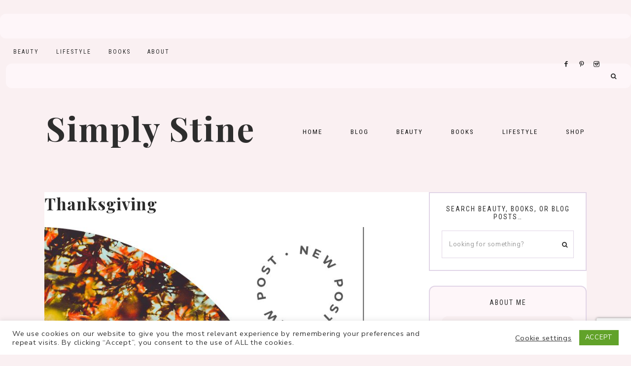

--- FILE ---
content_type: text/html; charset=UTF-8
request_url: https://www.simplystine.com/tag/thanksgiving/
body_size: 26019
content:
<!-- This page is cached by the Hummingbird Performance plugin v3.17.1 - https://wordpress.org/plugins/hummingbird-performance/. --><!DOCTYPE html>
<html lang="en-US">
<head >
<meta charset="UTF-8" />
<meta name="viewport" content="width=device-width, initial-scale=1" />
<meta name='robots' content='noindex, follow' />

			<style type="text/css">
				.slide-excerpt { width: 50%; }
				.slide-excerpt { bottom: 0; }
				.slide-excerpt { right: 0; }
				.flexslider { max-width: 1100px; max-height: 600px; }
				.slide-image { max-height: 600px; }
			</style>
	<!-- This site is optimized with the Yoast SEO plugin v26.5 - https://yoast.com/wordpress/plugins/seo/ -->
	<title>Thanksgiving | Simply Stine</title>
	<meta property="og:locale" content="en_US" />
	<meta property="og:type" content="article" />
	<meta property="og:title" content="Thanksgiving Archives : Simply Stine" />
	<meta property="og:url" content="https://www.simplystine.com/tag/thanksgiving/" />
	<meta property="og:site_name" content="Simply Stine" />
	<meta name="twitter:card" content="summary_large_image" />
	<meta name="twitter:site" content="@simplystineco" />
	<script type="application/ld+json" class="yoast-schema-graph">{"@context":"https://schema.org","@graph":[{"@type":"CollectionPage","@id":"https://www.simplystine.com/tag/thanksgiving/","url":"https://www.simplystine.com/tag/thanksgiving/","name":"Thanksgiving Archives : Simply Stine","isPartOf":{"@id":"https://www.simplystine.com/#website"},"primaryImageOfPage":{"@id":"https://www.simplystine.com/tag/thanksgiving/#primaryimage"},"image":{"@id":"https://www.simplystine.com/tag/thanksgiving/#primaryimage"},"thumbnailUrl":"https://www.simplystine.com/wp-content/uploads/2022/11/November-6-2022.jpg","breadcrumb":{"@id":"https://www.simplystine.com/tag/thanksgiving/#breadcrumb"},"inLanguage":"en-US"},{"@type":"ImageObject","inLanguage":"en-US","@id":"https://www.simplystine.com/tag/thanksgiving/#primaryimage","url":"https://www.simplystine.com/wp-content/uploads/2022/11/November-6-2022.jpg","contentUrl":"https://www.simplystine.com/wp-content/uploads/2022/11/November-6-2022.jpg","width":800,"height":1100},{"@type":"BreadcrumbList","@id":"https://www.simplystine.com/tag/thanksgiving/#breadcrumb","itemListElement":[{"@type":"ListItem","position":1,"name":"Home","item":"https://www.simplystine.com/"},{"@type":"ListItem","position":2,"name":"Thanksgiving"}]},{"@type":"WebSite","@id":"https://www.simplystine.com/#website","url":"https://www.simplystine.com/","name":"Simply Stine | Beauty and Lifestyle Blogger","description":"","publisher":{"@id":"https://www.simplystine.com/#organization"},"potentialAction":[{"@type":"SearchAction","target":{"@type":"EntryPoint","urlTemplate":"https://www.simplystine.com/?s={search_term_string}"},"query-input":{"@type":"PropertyValueSpecification","valueRequired":true,"valueName":"search_term_string"}}],"inLanguage":"en-US"},{"@type":"Organization","@id":"https://www.simplystine.com/#organization","name":"Simply Stine","url":"https://www.simplystine.com/","logo":{"@type":"ImageObject","inLanguage":"en-US","@id":"https://www.simplystine.com/#/schema/logo/image/","url":"https://www.simplystine.com/wp-content/uploads/2021/01/SimplyStine_Logo700X350.png","contentUrl":"https://www.simplystine.com/wp-content/uploads/2021/01/SimplyStine_Logo700X350.png","width":700,"height":350,"caption":"Simply Stine"},"image":{"@id":"https://www.simplystine.com/#/schema/logo/image/"},"sameAs":["http://www.facebook.com/simplystine","https://x.com/simplystineco","http://www.instagram.com/simplystineco","http://www.pinterest.com/simplystineco"]}]}</script>
	<!-- / Yoast SEO plugin. -->


<link rel='dns-prefetch' href='//www.simplystine.com' />
<link rel='dns-prefetch' href='//cdn.jsdelivr.net' />
<link rel='dns-prefetch' href='//www.googletagmanager.com' />
<link rel='dns-prefetch' href='//maxcdn.bootstrapcdn.com' />
<link rel='dns-prefetch' href='//unpkg.com' />
<link rel='dns-prefetch' href='//fonts.googleapis.com' />
<link rel='dns-prefetch' href='//hb.wpmucdn.com' />
<link href='//hb.wpmucdn.com' rel='preconnect' />
<link href='http://fonts.googleapis.com' rel='preconnect' />
<link href='//fonts.gstatic.com' crossorigin='' rel='preconnect' />
<link rel="alternate" type="application/rss+xml" title="Simply Stine &raquo; Feed" href="https://www.simplystine.com/feed/" />
<link rel="alternate" type="application/rss+xml" title="Simply Stine &raquo; Comments Feed" href="https://www.simplystine.com/comments/feed/" />
<script type="text/javascript" id="wpp-js" src="https://www.simplystine.com/wp-content/plugins/wordpress-popular-posts/assets/js/wpp.min.js?ver=7.3.6" data-sampling="0" data-sampling-rate="100" data-api-url="https://www.simplystine.com/wp-json/wordpress-popular-posts" data-post-id="0" data-token="7c1889547c" data-lang="0" data-debug="0"></script>
<link rel="alternate" type="application/rss+xml" title="Simply Stine &raquo; Thanksgiving Tag Feed" href="https://www.simplystine.com/tag/thanksgiving/feed/" />
<script>(()=>{"use strict";const e=[400,500,600,700,800,900],t=e=>`wprm-min-${e}`,n=e=>`wprm-max-${e}`,s=new Set,o="ResizeObserver"in window,r=o?new ResizeObserver((e=>{for(const t of e)c(t.target)})):null,i=.5/(window.devicePixelRatio||1);function c(s){const o=s.getBoundingClientRect().width||0;for(let r=0;r<e.length;r++){const c=e[r],a=o<=c+i;o>c+i?s.classList.add(t(c)):s.classList.remove(t(c)),a?s.classList.add(n(c)):s.classList.remove(n(c))}}function a(e){s.has(e)||(s.add(e),r&&r.observe(e),c(e))}!function(e=document){e.querySelectorAll(".wprm-recipe").forEach(a)}();if(new MutationObserver((e=>{for(const t of e)for(const e of t.addedNodes)e instanceof Element&&(e.matches?.(".wprm-recipe")&&a(e),e.querySelectorAll?.(".wprm-recipe").forEach(a))})).observe(document.documentElement,{childList:!0,subtree:!0}),!o){let e=0;addEventListener("resize",(()=>{e&&cancelAnimationFrame(e),e=requestAnimationFrame((()=>s.forEach(c)))}),{passive:!0})}})();</script>		<!-- This site uses the Google Analytics by ExactMetrics plugin v8.10.2 - Using Analytics tracking - https://www.exactmetrics.com/ -->
							<script src="//www.googletagmanager.com/gtag/js?id=G-9LXVSJ1CZE"  data-cfasync="false" data-wpfc-render="false" type="text/javascript" async></script>
			<script data-cfasync="false" data-wpfc-render="false" type="text/javascript">
				var em_version = '8.10.2';
				var em_track_user = true;
				var em_no_track_reason = '';
								var ExactMetricsDefaultLocations = {"page_location":"https:\/\/www.simplystine.com\/tag\/thanksgiving\/"};
								if ( typeof ExactMetricsPrivacyGuardFilter === 'function' ) {
					var ExactMetricsLocations = (typeof ExactMetricsExcludeQuery === 'object') ? ExactMetricsPrivacyGuardFilter( ExactMetricsExcludeQuery ) : ExactMetricsPrivacyGuardFilter( ExactMetricsDefaultLocations );
				} else {
					var ExactMetricsLocations = (typeof ExactMetricsExcludeQuery === 'object') ? ExactMetricsExcludeQuery : ExactMetricsDefaultLocations;
				}

								var disableStrs = [
										'ga-disable-G-9LXVSJ1CZE',
									];

				/* Function to detect opted out users */
				function __gtagTrackerIsOptedOut() {
					for (var index = 0; index < disableStrs.length; index++) {
						if (document.cookie.indexOf(disableStrs[index] + '=true') > -1) {
							return true;
						}
					}

					return false;
				}

				/* Disable tracking if the opt-out cookie exists. */
				if (__gtagTrackerIsOptedOut()) {
					for (var index = 0; index < disableStrs.length; index++) {
						window[disableStrs[index]] = true;
					}
				}

				/* Opt-out function */
				function __gtagTrackerOptout() {
					for (var index = 0; index < disableStrs.length; index++) {
						document.cookie = disableStrs[index] + '=true; expires=Thu, 31 Dec 2099 23:59:59 UTC; path=/';
						window[disableStrs[index]] = true;
					}
				}

				if ('undefined' === typeof gaOptout) {
					function gaOptout() {
						__gtagTrackerOptout();
					}
				}
								window.dataLayer = window.dataLayer || [];

				window.ExactMetricsDualTracker = {
					helpers: {},
					trackers: {},
				};
				if (em_track_user) {
					function __gtagDataLayer() {
						dataLayer.push(arguments);
					}

					function __gtagTracker(type, name, parameters) {
						if (!parameters) {
							parameters = {};
						}

						if (parameters.send_to) {
							__gtagDataLayer.apply(null, arguments);
							return;
						}

						if (type === 'event') {
														parameters.send_to = exactmetrics_frontend.v4_id;
							var hookName = name;
							if (typeof parameters['event_category'] !== 'undefined') {
								hookName = parameters['event_category'] + ':' + name;
							}

							if (typeof ExactMetricsDualTracker.trackers[hookName] !== 'undefined') {
								ExactMetricsDualTracker.trackers[hookName](parameters);
							} else {
								__gtagDataLayer('event', name, parameters);
							}
							
						} else {
							__gtagDataLayer.apply(null, arguments);
						}
					}

					__gtagTracker('js', new Date());
					__gtagTracker('set', {
						'developer_id.dNDMyYj': true,
											});
					if ( ExactMetricsLocations.page_location ) {
						__gtagTracker('set', ExactMetricsLocations);
					}
										__gtagTracker('config', 'G-9LXVSJ1CZE', {"forceSSL":"true"} );
										window.gtag = __gtagTracker;										(function () {
						/* https://developers.google.com/analytics/devguides/collection/analyticsjs/ */
						/* ga and __gaTracker compatibility shim. */
						var noopfn = function () {
							return null;
						};
						var newtracker = function () {
							return new Tracker();
						};
						var Tracker = function () {
							return null;
						};
						var p = Tracker.prototype;
						p.get = noopfn;
						p.set = noopfn;
						p.send = function () {
							var args = Array.prototype.slice.call(arguments);
							args.unshift('send');
							__gaTracker.apply(null, args);
						};
						var __gaTracker = function () {
							var len = arguments.length;
							if (len === 0) {
								return;
							}
							var f = arguments[len - 1];
							if (typeof f !== 'object' || f === null || typeof f.hitCallback !== 'function') {
								if ('send' === arguments[0]) {
									var hitConverted, hitObject = false, action;
									if ('event' === arguments[1]) {
										if ('undefined' !== typeof arguments[3]) {
											hitObject = {
												'eventAction': arguments[3],
												'eventCategory': arguments[2],
												'eventLabel': arguments[4],
												'value': arguments[5] ? arguments[5] : 1,
											}
										}
									}
									if ('pageview' === arguments[1]) {
										if ('undefined' !== typeof arguments[2]) {
											hitObject = {
												'eventAction': 'page_view',
												'page_path': arguments[2],
											}
										}
									}
									if (typeof arguments[2] === 'object') {
										hitObject = arguments[2];
									}
									if (typeof arguments[5] === 'object') {
										Object.assign(hitObject, arguments[5]);
									}
									if ('undefined' !== typeof arguments[1].hitType) {
										hitObject = arguments[1];
										if ('pageview' === hitObject.hitType) {
											hitObject.eventAction = 'page_view';
										}
									}
									if (hitObject) {
										action = 'timing' === arguments[1].hitType ? 'timing_complete' : hitObject.eventAction;
										hitConverted = mapArgs(hitObject);
										__gtagTracker('event', action, hitConverted);
									}
								}
								return;
							}

							function mapArgs(args) {
								var arg, hit = {};
								var gaMap = {
									'eventCategory': 'event_category',
									'eventAction': 'event_action',
									'eventLabel': 'event_label',
									'eventValue': 'event_value',
									'nonInteraction': 'non_interaction',
									'timingCategory': 'event_category',
									'timingVar': 'name',
									'timingValue': 'value',
									'timingLabel': 'event_label',
									'page': 'page_path',
									'location': 'page_location',
									'title': 'page_title',
									'referrer' : 'page_referrer',
								};
								for (arg in args) {
																		if (!(!args.hasOwnProperty(arg) || !gaMap.hasOwnProperty(arg))) {
										hit[gaMap[arg]] = args[arg];
									} else {
										hit[arg] = args[arg];
									}
								}
								return hit;
							}

							try {
								f.hitCallback();
							} catch (ex) {
							}
						};
						__gaTracker.create = newtracker;
						__gaTracker.getByName = newtracker;
						__gaTracker.getAll = function () {
							return [];
						};
						__gaTracker.remove = noopfn;
						__gaTracker.loaded = true;
						window['__gaTracker'] = __gaTracker;
					})();
									} else {
										console.log("");
					(function () {
						function __gtagTracker() {
							return null;
						}

						window['__gtagTracker'] = __gtagTracker;
						window['gtag'] = __gtagTracker;
					})();
									}
			</script>
							<!-- / Google Analytics by ExactMetrics -->
		<style id='wp-img-auto-sizes-contain-inline-css' type='text/css'>
img:is([sizes=auto i],[sizes^="auto," i]){contain-intrinsic-size:3000px 1500px}
/*# sourceURL=wp-img-auto-sizes-contain-inline-css */
</style>
<link rel='stylesheet' id='wphb-1-css' href='https://hb.wpmucdn.com/www.simplystine.com/8cb3a47b-7e8f-4b60-9883-f6304acd8efe.css' type='text/css' media='all' />
<style id='wphb-1-inline-css' type='text/css'>


        .site-title a,
        .site-title a:hover,
        .site-title a:focus {
            color: #2d2d2d !important;
        }

        

        .site-description {
            color: #2d2d2d;
        }

        

        .site-header {
            background-color: #faf0f2;
        }

        

        body,
        body.harper-home,
        input,
        select,
        textarea,
        ol,
        ul,
        blockquote,
        .footer-widgets .widget_nav_menu a {
            color: #2d2d2d;
        }

        

        .entry-content a:not(.button):not(.wp-block-button__link):not(.more-link),
        .related-post a.related-post-title:hover,
        .entry-meta a,
        .harper-instagram .textwidget a {
            color: #f48fb1;
        }
        
        .woocommerce ul.products li.product a,
        .harper-category-archive .cat-item a,
        .gb-block-accordion .gb-accordion-title:hover {
            color: #f48fb1 !important;
        }

        

        .entry-content a:not(.button):not(.wp-block-button__link):not(.more-link):hover,
        .social i:hover,
        .creds a:hover,
        .footer-widgets a:hover,
        .footer-widgets .widget_nav_menu a:hover,
        .entry-header .entry-meta a:hover,
        .entry-footer .entry-meta a:hover,
        .harper-instagram a:hover,
        .harper-category-archive .cat-item a:hover,
        .footer-widgets a:hover,
        .search-form input[type="submit"]:hover,
        .post-navigation-title h3:hover,
        .entry-meta a:hover,
        .harper-instagram .textwidget a:hover {
            color: #e1d5e7 !important;
        }
        
        a:not(.button):not(.more-link):hover {
            color: #e1d5e7;
        }
        
        .footer-widgets .widget_nav_menu a:hover,
        .harper-category-archive .cat-item a:hover { color: #e1d5e7 !important; }

        .woocommerce ul.products li.product h3:hover,
        .woocommerce ul.products li.product a:hover,
        .woocommerce .product h2:hover {
            color: #e1d5e7 !important;
        }

        

        h1,
        h2,
        h3,
        h4,
        h5,
        h6,
        a,
        .widget-title,
        .search-form input[type="submit"],
        .gs-faq button,
        .gs-faq__question::after,
        .harper-home .home-area .enews input,
        #mc_embed_signup label,
        .footer-widgets .enews-widget .widget-title,
        .harper-before-content .widget-title,
        .harper-before-content .enews-widget .widget-title,
        .gb-block-accordion .gb-accordion-title {
            color: #2d2d2d;
        }
        
        .sharrre .share,
        .sharrre:hover .share,
        .content .share-filled .facebook .share,
        .content .share-filled .facebook:hover .count,
        .content .share-filled .linkedin .share,
        .content .share-filled .linkedin:hover .count,
        .content .share-filled .pinterest .share,
        .content .share-filled .pinterest:hover .count,
        .content .share-filled .twitter .share,
        .content .share-filled .twitter:hover .count,
        html body .wprm-recipe-container h3,
        html body .wprm-recipe-container h2,
        html body .wprm-recipe-container h1,
        html body .wprm-recipe-container h4,
        html body .wprm-recipe-container h5,
        html body .wprm-recipe-container h6 {
            color: #2d2d2d !important;
        }

        

        .entry-title a,
        .entry-title,
        .page .entry-title,
        .slide-excerpt-border h2 a,
        .featuredpost .entry-title a,
        .related-post a.related-post-title {
            color: #2d2d2d !important;
        }

        

        .entry-title a:hover,
        .slide-excerpt-border h2 a:hover,
        .featuredpost .entry-title a:hover,
        .related-post a.related-post-title:hover {
            color: #f48fb1 !important;
        }

        

        @media only screen and (min-width: 1021px) {
            .nav-primary {
                background-color: #faf0f2 !important;
            }
        }

        

        .nav-primary a,
        .nav-primary .social i,
        li a.icon-search {
            color: #2d2d2d;
        }

        @media only screen and (max-width: 1021px) {
                      .nav-primary li a, .nav-secondary li a,
                      .site-header .genesis-nav-menu a {
                           color: #111111 !important;
                      } }

        

        .nav-primary a:hover,
        .nav-primary .social i:hover,
        li a.icon-search:hover,
        .genesis-nav-menu .sub-menu a:hover,
        .headhesive.site-header .header-widget-area .widget_nav_menu li a:hover,
        .headhesive .nav-secondary li a:hover,
        .headhesive .social i:hover {
            color: #e1d5e7 !important;
        }

        

        .site-header.headhesive--stick,
        .site-header.headhesive {
            background-color: #f8bbd0 !important;
        }

        

        .site-header.headhesive .site-title a,
        .headhesive.site-header .header-widget-area .widget_nav_menu li a,
        .headhesive .nav-secondary li a,
        .headhesive .social i {
            color: #000000 !important;
        }

        

        .genesis-nav-menu .sub-menu,
        .site-header .header-widget-area .widget_nav_menu li .sub-menu a,
        .genesis-nav-menu .sub-menu a {
            background-color: #faf0f2;
        }

                @media only screen and (max-width: 1021px) {
                      .nav-primary li a, .nav-secondary li a, .site-header .genesis-nav-menu a {
                           background-color: #ffffff !important;
                      } }

        

        .nav-secondary a:hover,
        .site-header .genesis-nav-menu a:hover,
        .site-header .genesis-nav-menu .sub-menu a:hover,
        .site-header .header-widget-area .widget_nav_menu li a:hover,
        .site-header .header-widget-area .widget_nav_menu .sub-menu li a:hover {
            color: #e1d5e7;
        }
        
        
        .site-header .header-widget-area .widget_nav_menu .sub-menu li a:hover {
            color: #e1d5e7 !important;
        }

        

        button:not(.offscreen-content-toggle):not(.menu-toggle),
        input[type="button"],
        input[type="reset"],
        input[type="submit"],
        .button,
        .widget .button,
        .more-from-category a,
        .comment-reply a,
        .harper-home .enews-widget input[type="submit"],
        .harper-home .home-area .enews-widget input[type="submit"],
        .pricing-table a.button,
        .comment-respond input[type="submit"],
        .after-entry .enews-widget input[type="submit"],
        .slide-excerpt-border a.more-link, 
        a.more-link,
        .entry-content a.button,
        .wprm-recipe-link,
        .category-page .more-from-category a {
            background-color: #f8bbd0;
        }
            
        .footer-widgets .social:hover,
        .harper-insta .social:hover,
        .sidebar li.cat-item a:hover,
        .sidebar .widget_nav_menu a:hover {
            background-color: #f8bbd0;
        }
        
        .nf-form-content input[type="button"],
        .nf-form-content .submit-wrap input.nf-element,
        .entry-content .wp-block-button .wp-block-button__link,
        #mc_embed_signup .button,
        .woocommerce #respond input#submit, 
        .woocommerce a.button, 
        .woocommerce button.button, 
        .woocommerce input.button,
        nav.woocommerce-MyAccount-navigation li a:hover {
            background-color: #f8bbd0 !important;
        }

        

        button:not(.offscreen-content-toggle),
        input[type="button"],
        input[type="reset"],
        input[type="submit"],
        .button,
        .more-from-category a,
        .widget .button,
        .comment-reply a,
        .harper-home .enews-widget input[type="submit"],
        .harper-home .home-area .enews-widget input[type="submit"],
        .pricing-table a.button,
        .comment-respond input[type="submit"],
        .after-entry .enews-widget input[type="submit"],
        .slide-excerpt-border a.more-link, 
        a.more-link,
        .entry-content a.button,
        .wprm-recipe-link {
            color: #dd3333;
        }
        
        .footer-widgets .social:hover,
        .harper-insta .social:hover,
        .footer-widgets .social:hover i,
        .harper-insta .social:hover i{
            color: #dd3333 !important;
        }
        
        .sidebar li.cat-item a:hover,
        .sidebar .widget_nav_menu a:hover {
            color: #dd3333;
        }
        
        .nf-form-content input[type="button"],
        .nf-form-content .submit-wrap input.nf-element,
        .entry-content .wp-block-button .wp-block-button__link,
        #mc_embed_signup .button,
        .category-page .more-from-category a,
        .woocommerce #respond input#submit, 
        .woocommerce a.button, 
        .woocommerce button.button, 
        .woocommerce input.button,
        nav.woocommerce-MyAccount-navigation li a:hover {
            color: #dd3333 !important;
        }

        

        button:hover,
        input[type="button"]:hover,
        input[type="reset"]:hover,
        input[type="submit"]:hover,
        .button:hover,
        .widget .button:hover,
        a.more-link:hover,
        .more-from-category a:hover,
        .comment-reply a:hover,
        .harper-home .enews-widget input[type="submit"]:hover,
        .pricing-table a.button:hover,
        .harper-home .home-area .enews-widget input[type="submit"]:hover,
        .comment-respond input[type="submit"]:hover,
        .after-entry .enews-widget input[type="submit"]:hover,
        .slide-excerpt-border a.more-link:hover, 
        a.more-link:hover,
        .entry-content a.button:hover,
        .harper-home .front-page-6 a.button:hover,
        .wprm-recipe-link:hover,
        .category-page .more-from-category a:hover,
        .harper-home .home-area a.button.white:hover,
        .pagination-previous a:hover,
        .pagination-next a:hover,
        .archive-pagination li a:hover {
            background-color: #f48fb1;
        }
        
        .footer-widgets .social,
        .harper-insta .social {
            background-color: #f48fb1;
        }
    
        .nf-form-content input[type="button"]:hover,
        .nf-form-content .submit-wrap input.nf-element:hover,
        .entry-content .wp-block-button .wp-block-button__link:hover,
        input:hover[type="submit"],
        #mc_embed_signup .button:hover,
        .woocommerce #respond input#submit:hover,
        .woocommerce a.button:hover,
        .woocommerce button.button:hover,
        .woocommerce input.button:hover {
            background-color: #f48fb1 !important;
        }

        

        .harper-backtotop:hover {
            color: #e1d5e7 !important;
        }

        
        hr,
        input,
        select,
        textarea,
        tbody,
        td,
        .breadcrumb,
        .search-form input[type="search"],
        .sidebar .widget,
        .gb-block-accordion .gb-accordion-title,
        .genesis-nav-menu .sub-menu,
        .genesis-nav-menu .sub-menu a,
        .site-header .header-widget-area .widget_nav_menu li .sub-menu a,
        .genesis-nav-menu .sub-menu .sub-menu,
        .harper-before-content
        .pricing-table ul > li,
        .pricing-table h4,
        .shop-post-title,
        .share-before_entry_header,
        .single-post .entry-footer,
        .after-entry .enews input,
        .related,
        .entry-comments .comment,
        .comment-repsond input,
        .comment-respond select,
        .comment-respond textarea,
        .comment-respond input[type="email"],
        .comment-respond input[type="text"],
        .comment-respond input[type="url"],
        .entry-comments ul.children,
        .footer-widgets .search-form input[type="search"],
        .harper-shop .site-inner .widget .custom-html-widget,
        .harper-home .home-area.odd:not(.front-page-1) .featuredpost .entry-wrap {
            border-color: #e1d5e7;
        }

        #mc_embed_signup input.email {
            border-color #e1d5e7 !important;
        }

        @media only screen and (max-width: 1021px) {
            .nav-primary .search-form {
                border-color: #e1d5e7;
        } }

        

        .harper-home .front-page-2 {
            background: #faf0f2;
        }
        
        

        .harper-home .front-page-2 .widget-title,
        .harper-home .front-page-2 a,
        .harper-home .front-page-2 p,
        .harper-home .front-page-2 li,
        .harper-home .front-page-2 h2, 
        .harper-home .front-page-2 h3,
        .harper-home .front-page-2 h4,
        .harper-home .front-page-2 h5,
        .harper-home .front-page-2 h6,
        .harper-home .home-area .custom-html-widget h3 {
            color: #2d2d2d;
        }

        

        .harper-home .front-page-4 {
            background: #faf0f2;
        }
        
        

        .harper-home .front-page-4 .widget-title,
        .harper-home .front-page-4 a,
        .harper-home .front-page-4 p,
        .harper-home .front-page-4 li,
        .harper-home .front-page-4 h2, 
        .harper-home .front-page-4 h3,
        .harper-home .front-page-4 h4,
        .harper-home .front-page-4 h5,
        .harper-home .front-page-4 h6 {
            color: #2d2d2d;
        }

        

        .harper-home .front-page-6 {
            background: #faf0f2;
        }

        

        .harper-home .front-page-6 .widget-title,
        .harper-home .front-page-6 a,
        .harper-home .front-page-6 p,
        .harper-home .front-page-6 li,
        .harper-home .front-page-6 h2, 
        .harper-home .front-page-6 h3,
        .harper-home .front-page-6 h4,
        .harper-home .front-page-6 h5,
        .harper-home .front-page-6 h6 {
            color: #2d2d2d;
        }

        

        .harper-home .front-page-8 {
            background: #faf0f2;
        }

        

        .harper-home .front-page-8 .widget-title,
        .harper-home .front-page-8 a,
        .harper-home .front-page-8 p,
        .harper-home .front-page-8 li,
        .harper-home .front-page-8 h2, 
        .harper-home .front-page-8 h3,
        .harper-home .front-page-8 h4,
        .harper-home .front-page-8 h5,
        .harper-home .front-page-8 h6 {
            color: #2d2d2d;
        }

        

        .harper-trending {
            background: #faf0f2;
        }

        

        .harper-trending .widget-title {
            color: #2d2d2d;
        }

        

        .harper-instagram .widget-title {
            color: #000000;
        }

        

        .nf-form-layout {
            background-color: #faf0f2 !important;
        }

        

        .harper-insta .site-container,
        .harper-insta .site-inner,
        .harper-insta .site-header {
            background-color: #faf0f2 !important;
        }

        

        .harper-insta .menu li a {
            background-color: #faf0f2;
        }

        

        .error404 .entry-content .search-form,
        .harper-landing,
        blockquote,
        html body .wprm-recipe-container .wprm-recipe,
        .pricing-table h4, 
        .pricing-table .one-third:nth-child(3n+2) h4 {
                background-color: #faf0f2 !important;
        }
        
        .sidebar li.cat-item a,
        .sidebar .widget_nav_menu a {
                background-color: #faf0f2;
        }
        

        

        .harper-newsletter,
        .sidebar .enews-widget,
        .after-entry .enews-widget {
                background-color: #e1d5e7;
        }
        
        #mc_embed_signup {
            background-color: #e1d5e7 !important;
        }
        
        .sidebar .enews-widget {
                border-color: #e1d5e7;
        }
        
        

        .sidebar .enews-widget,
        .sidebar .enews-widget a,
        .sidebar .enews-widget .widget-title,
        .sidebar .enews-widget .enews-widget p,
        .sidebar .enews-widget .enews-widget div,
        .after-entry .enews-widget,
        .after-entry .enews-widget a,
        .after-entry .enews-widget .widget-title,
        .after-entry .enews-widget p,
        .after-entry .enews-widget div {
                color: #2d2d2d;
        }
        
        

        .footer-wrap {
            background-color: #f2dadf;
        }

        

        .footer-menu li a,
        .copyright,
        .copyright p,
        .copyright a {
            color: #2d2d2d;
        }

        

        .footer-widgets {
            background-color: #ffffff;
        }

        

        .footer-widgets a,
        .footer-widgets p,
        .footer-widgets div,
        .footer-widgets li a,
        .footer-widgets .widget-title,
        .footer-widgets .enews-widget .widget-title,
        .footer-widgets h2,
        .footer-widgets h3,
        .footer-widgets h4,
        .footer-widgets h5,
        .footer-widgets h6 {
            color: #2d2d2d;
        }

        
/*# sourceURL=wphb-1-inline-css */
</style>
<style id='wp-emoji-styles-inline-css' type='text/css'>

	img.wp-smiley, img.emoji {
		display: inline !important;
		border: none !important;
		box-shadow: none !important;
		height: 1em !important;
		width: 1em !important;
		margin: 0 0.07em !important;
		vertical-align: -0.1em !important;
		background: none !important;
		padding: 0 !important;
	}
/*# sourceURL=wp-emoji-styles-inline-css */
</style>
<link rel='stylesheet' id='wp-block-library-css' href='https://hb.wpmucdn.com/www.simplystine.com/db1e7220-4e99-4e9e-b5f9-e102bfc7fde3.css' type='text/css' media='all' />
<style id='wp-block-heading-inline-css' type='text/css'>
h1:where(.wp-block-heading).has-background,h2:where(.wp-block-heading).has-background,h3:where(.wp-block-heading).has-background,h4:where(.wp-block-heading).has-background,h5:where(.wp-block-heading).has-background,h6:where(.wp-block-heading).has-background{padding:1.25em 2.375em}h1.has-text-align-left[style*=writing-mode]:where([style*=vertical-lr]),h1.has-text-align-right[style*=writing-mode]:where([style*=vertical-rl]),h2.has-text-align-left[style*=writing-mode]:where([style*=vertical-lr]),h2.has-text-align-right[style*=writing-mode]:where([style*=vertical-rl]),h3.has-text-align-left[style*=writing-mode]:where([style*=vertical-lr]),h3.has-text-align-right[style*=writing-mode]:where([style*=vertical-rl]),h4.has-text-align-left[style*=writing-mode]:where([style*=vertical-lr]),h4.has-text-align-right[style*=writing-mode]:where([style*=vertical-rl]),h5.has-text-align-left[style*=writing-mode]:where([style*=vertical-lr]),h5.has-text-align-right[style*=writing-mode]:where([style*=vertical-rl]),h6.has-text-align-left[style*=writing-mode]:where([style*=vertical-lr]),h6.has-text-align-right[style*=writing-mode]:where([style*=vertical-rl]){rotate:180deg}
/*# sourceURL=https://www.simplystine.com/wp-includes/blocks/heading/style.min.css */
</style>
<style id='wp-block-list-inline-css' type='text/css'>
ol,ul{box-sizing:border-box}:root :where(.wp-block-list.has-background){padding:1.25em 2.375em}
/*# sourceURL=https://www.simplystine.com/wp-includes/blocks/list/style.min.css */
</style>
<style id='wp-block-paragraph-inline-css' type='text/css'>
.is-small-text{font-size:.875em}.is-regular-text{font-size:1em}.is-large-text{font-size:2.25em}.is-larger-text{font-size:3em}.has-drop-cap:not(:focus):first-letter{float:left;font-size:8.4em;font-style:normal;font-weight:100;line-height:.68;margin:.05em .1em 0 0;text-transform:uppercase}body.rtl .has-drop-cap:not(:focus):first-letter{float:none;margin-left:.1em}p.has-drop-cap.has-background{overflow:hidden}:root :where(p.has-background){padding:1.25em 2.375em}:where(p.has-text-color:not(.has-link-color)) a{color:inherit}p.has-text-align-left[style*="writing-mode:vertical-lr"],p.has-text-align-right[style*="writing-mode:vertical-rl"]{rotate:180deg}
/*# sourceURL=https://www.simplystine.com/wp-includes/blocks/paragraph/style.min.css */
</style>
<style id='global-styles-inline-css' type='text/css'>
:root{--wp--preset--aspect-ratio--square: 1;--wp--preset--aspect-ratio--4-3: 4/3;--wp--preset--aspect-ratio--3-4: 3/4;--wp--preset--aspect-ratio--3-2: 3/2;--wp--preset--aspect-ratio--2-3: 2/3;--wp--preset--aspect-ratio--16-9: 16/9;--wp--preset--aspect-ratio--9-16: 9/16;--wp--preset--color--black: #111111;--wp--preset--color--cyan-bluish-gray: #abb8c3;--wp--preset--color--white: #ffffff;--wp--preset--color--pale-pink: #f78da7;--wp--preset--color--vivid-red: #cf2e2e;--wp--preset--color--luminous-vivid-orange: #ff6900;--wp--preset--color--luminous-vivid-amber: #fcb900;--wp--preset--color--light-green-cyan: #7bdcb5;--wp--preset--color--vivid-green-cyan: #00d084;--wp--preset--color--pale-cyan-blue: #8ed1fc;--wp--preset--color--vivid-cyan-blue: #0693e3;--wp--preset--color--vivid-purple: #9b51e0;--wp--preset--color--cream: #f9f7f6;--wp--preset--color--gold: #b39871;--wp--preset--gradient--vivid-cyan-blue-to-vivid-purple: linear-gradient(135deg,rgb(6,147,227) 0%,rgb(155,81,224) 100%);--wp--preset--gradient--light-green-cyan-to-vivid-green-cyan: linear-gradient(135deg,rgb(122,220,180) 0%,rgb(0,208,130) 100%);--wp--preset--gradient--luminous-vivid-amber-to-luminous-vivid-orange: linear-gradient(135deg,rgb(252,185,0) 0%,rgb(255,105,0) 100%);--wp--preset--gradient--luminous-vivid-orange-to-vivid-red: linear-gradient(135deg,rgb(255,105,0) 0%,rgb(207,46,46) 100%);--wp--preset--gradient--very-light-gray-to-cyan-bluish-gray: linear-gradient(135deg,rgb(238,238,238) 0%,rgb(169,184,195) 100%);--wp--preset--gradient--cool-to-warm-spectrum: linear-gradient(135deg,rgb(74,234,220) 0%,rgb(151,120,209) 20%,rgb(207,42,186) 40%,rgb(238,44,130) 60%,rgb(251,105,98) 80%,rgb(254,248,76) 100%);--wp--preset--gradient--blush-light-purple: linear-gradient(135deg,rgb(255,206,236) 0%,rgb(152,150,240) 100%);--wp--preset--gradient--blush-bordeaux: linear-gradient(135deg,rgb(254,205,165) 0%,rgb(254,45,45) 50%,rgb(107,0,62) 100%);--wp--preset--gradient--luminous-dusk: linear-gradient(135deg,rgb(255,203,112) 0%,rgb(199,81,192) 50%,rgb(65,88,208) 100%);--wp--preset--gradient--pale-ocean: linear-gradient(135deg,rgb(255,245,203) 0%,rgb(182,227,212) 50%,rgb(51,167,181) 100%);--wp--preset--gradient--electric-grass: linear-gradient(135deg,rgb(202,248,128) 0%,rgb(113,206,126) 100%);--wp--preset--gradient--midnight: linear-gradient(135deg,rgb(2,3,129) 0%,rgb(40,116,252) 100%);--wp--preset--font-size--small: 13px;--wp--preset--font-size--medium: 20px;--wp--preset--font-size--large: 17px;--wp--preset--font-size--x-large: 42px;--wp--preset--font-size--normal: 15px;--wp--preset--font-size--larger: 20px;--wp--preset--spacing--20: 0.44rem;--wp--preset--spacing--30: 0.67rem;--wp--preset--spacing--40: 1rem;--wp--preset--spacing--50: 1.5rem;--wp--preset--spacing--60: 2.25rem;--wp--preset--spacing--70: 3.38rem;--wp--preset--spacing--80: 5.06rem;--wp--preset--shadow--natural: 6px 6px 9px rgba(0, 0, 0, 0.2);--wp--preset--shadow--deep: 12px 12px 50px rgba(0, 0, 0, 0.4);--wp--preset--shadow--sharp: 6px 6px 0px rgba(0, 0, 0, 0.2);--wp--preset--shadow--outlined: 6px 6px 0px -3px rgb(255, 255, 255), 6px 6px rgb(0, 0, 0);--wp--preset--shadow--crisp: 6px 6px 0px rgb(0, 0, 0);}:where(.is-layout-flex){gap: 0.5em;}:where(.is-layout-grid){gap: 0.5em;}body .is-layout-flex{display: flex;}.is-layout-flex{flex-wrap: wrap;align-items: center;}.is-layout-flex > :is(*, div){margin: 0;}body .is-layout-grid{display: grid;}.is-layout-grid > :is(*, div){margin: 0;}:where(.wp-block-columns.is-layout-flex){gap: 2em;}:where(.wp-block-columns.is-layout-grid){gap: 2em;}:where(.wp-block-post-template.is-layout-flex){gap: 1.25em;}:where(.wp-block-post-template.is-layout-grid){gap: 1.25em;}.has-black-color{color: var(--wp--preset--color--black) !important;}.has-cyan-bluish-gray-color{color: var(--wp--preset--color--cyan-bluish-gray) !important;}.has-white-color{color: var(--wp--preset--color--white) !important;}.has-pale-pink-color{color: var(--wp--preset--color--pale-pink) !important;}.has-vivid-red-color{color: var(--wp--preset--color--vivid-red) !important;}.has-luminous-vivid-orange-color{color: var(--wp--preset--color--luminous-vivid-orange) !important;}.has-luminous-vivid-amber-color{color: var(--wp--preset--color--luminous-vivid-amber) !important;}.has-light-green-cyan-color{color: var(--wp--preset--color--light-green-cyan) !important;}.has-vivid-green-cyan-color{color: var(--wp--preset--color--vivid-green-cyan) !important;}.has-pale-cyan-blue-color{color: var(--wp--preset--color--pale-cyan-blue) !important;}.has-vivid-cyan-blue-color{color: var(--wp--preset--color--vivid-cyan-blue) !important;}.has-vivid-purple-color{color: var(--wp--preset--color--vivid-purple) !important;}.has-black-background-color{background-color: var(--wp--preset--color--black) !important;}.has-cyan-bluish-gray-background-color{background-color: var(--wp--preset--color--cyan-bluish-gray) !important;}.has-white-background-color{background-color: var(--wp--preset--color--white) !important;}.has-pale-pink-background-color{background-color: var(--wp--preset--color--pale-pink) !important;}.has-vivid-red-background-color{background-color: var(--wp--preset--color--vivid-red) !important;}.has-luminous-vivid-orange-background-color{background-color: var(--wp--preset--color--luminous-vivid-orange) !important;}.has-luminous-vivid-amber-background-color{background-color: var(--wp--preset--color--luminous-vivid-amber) !important;}.has-light-green-cyan-background-color{background-color: var(--wp--preset--color--light-green-cyan) !important;}.has-vivid-green-cyan-background-color{background-color: var(--wp--preset--color--vivid-green-cyan) !important;}.has-pale-cyan-blue-background-color{background-color: var(--wp--preset--color--pale-cyan-blue) !important;}.has-vivid-cyan-blue-background-color{background-color: var(--wp--preset--color--vivid-cyan-blue) !important;}.has-vivid-purple-background-color{background-color: var(--wp--preset--color--vivid-purple) !important;}.has-black-border-color{border-color: var(--wp--preset--color--black) !important;}.has-cyan-bluish-gray-border-color{border-color: var(--wp--preset--color--cyan-bluish-gray) !important;}.has-white-border-color{border-color: var(--wp--preset--color--white) !important;}.has-pale-pink-border-color{border-color: var(--wp--preset--color--pale-pink) !important;}.has-vivid-red-border-color{border-color: var(--wp--preset--color--vivid-red) !important;}.has-luminous-vivid-orange-border-color{border-color: var(--wp--preset--color--luminous-vivid-orange) !important;}.has-luminous-vivid-amber-border-color{border-color: var(--wp--preset--color--luminous-vivid-amber) !important;}.has-light-green-cyan-border-color{border-color: var(--wp--preset--color--light-green-cyan) !important;}.has-vivid-green-cyan-border-color{border-color: var(--wp--preset--color--vivid-green-cyan) !important;}.has-pale-cyan-blue-border-color{border-color: var(--wp--preset--color--pale-cyan-blue) !important;}.has-vivid-cyan-blue-border-color{border-color: var(--wp--preset--color--vivid-cyan-blue) !important;}.has-vivid-purple-border-color{border-color: var(--wp--preset--color--vivid-purple) !important;}.has-vivid-cyan-blue-to-vivid-purple-gradient-background{background: var(--wp--preset--gradient--vivid-cyan-blue-to-vivid-purple) !important;}.has-light-green-cyan-to-vivid-green-cyan-gradient-background{background: var(--wp--preset--gradient--light-green-cyan-to-vivid-green-cyan) !important;}.has-luminous-vivid-amber-to-luminous-vivid-orange-gradient-background{background: var(--wp--preset--gradient--luminous-vivid-amber-to-luminous-vivid-orange) !important;}.has-luminous-vivid-orange-to-vivid-red-gradient-background{background: var(--wp--preset--gradient--luminous-vivid-orange-to-vivid-red) !important;}.has-very-light-gray-to-cyan-bluish-gray-gradient-background{background: var(--wp--preset--gradient--very-light-gray-to-cyan-bluish-gray) !important;}.has-cool-to-warm-spectrum-gradient-background{background: var(--wp--preset--gradient--cool-to-warm-spectrum) !important;}.has-blush-light-purple-gradient-background{background: var(--wp--preset--gradient--blush-light-purple) !important;}.has-blush-bordeaux-gradient-background{background: var(--wp--preset--gradient--blush-bordeaux) !important;}.has-luminous-dusk-gradient-background{background: var(--wp--preset--gradient--luminous-dusk) !important;}.has-pale-ocean-gradient-background{background: var(--wp--preset--gradient--pale-ocean) !important;}.has-electric-grass-gradient-background{background: var(--wp--preset--gradient--electric-grass) !important;}.has-midnight-gradient-background{background: var(--wp--preset--gradient--midnight) !important;}.has-small-font-size{font-size: var(--wp--preset--font-size--small) !important;}.has-medium-font-size{font-size: var(--wp--preset--font-size--medium) !important;}.has-large-font-size{font-size: var(--wp--preset--font-size--large) !important;}.has-x-large-font-size{font-size: var(--wp--preset--font-size--x-large) !important;}
/*# sourceURL=global-styles-inline-css */
</style>

<style id='classic-theme-styles-inline-css' type='text/css'>
/*! This file is auto-generated */
.wp-block-button__link{color:#fff;background-color:#32373c;border-radius:9999px;box-shadow:none;text-decoration:none;padding:calc(.667em + 2px) calc(1.333em + 2px);font-size:1.125em}.wp-block-file__button{background:#32373c;color:#fff;text-decoration:none}
/*# sourceURL=/wp-includes/css/classic-themes.min.css */
</style>
<link rel='stylesheet' id='wphb-2-css' href='https://hb.wpmucdn.com/www.simplystine.com/d6534612-43ac-466a-a527-5ee39a6b6636.css' type='text/css' media='all' />
<link rel='stylesheet' id='uaf_client_css-css' href='https://www.simplystine.com/wp-content/uploads/useanyfont/uaf.css?ver=1765300096' type='text/css' media='all' />
<link rel='stylesheet' id='wphb-3-css' href='https://hb.wpmucdn.com/www.simplystine.com/6bda9092-094a-4209-b719-f42d8f0ded9a.css' type='text/css' media='all' />
<link rel='stylesheet' id='dashicons-css' href='https://hb.wpmucdn.com/www.simplystine.com/4c9d9e2c-13e3-4e3d-b407-7d94bc3ead2f.css' type='text/css' media='all' />
<link rel='stylesheet' id='harper-icons-css' href='https://hb.wpmucdn.com/www.simplystine.com/a5224906-c056-48a7-80a2-8d23a73c7705.css' type='text/css' media='all' />
<link rel='stylesheet' id='harper-fonts-css' href='//fonts.googleapis.com/css2?family=Nunito+Sans:wght@400;700&#038;family=Playfair+Display:wght@700&#038;family=Roboto+Condensed:wght@300;400&#038;display=swap' type='text/css' media='all' />
<link rel='stylesheet' id='wphb-4-css' href='https://www.simplystine.com/wp-content/uploads/hummingbird-assets/9a36c8ff0370d0bcf87528836b360eef.css' type='text/css' media='all' />
<script type="text/javascript" src="https://hb.wpmucdn.com/www.simplystine.com/6368de79-2124-48db-a845-8713adfeb96e.js" id="wphb-5-js"></script>
<script type="text/javascript" src="https://hb.wpmucdn.com/www.simplystine.com/3d7e5c74-7eae-401c-aa69-5dd0056de72f.js" id="wp-dom-ready-js"></script>
<script type="text/javascript" src="https://hb.wpmucdn.com/www.simplystine.com/6124d2c6-9715-4bd7-a751-2c804673f77a.js" id="wphb-6-js"></script>
<script type="text/javascript" src="https://cdn.jsdelivr.net/npm/hls.js@latest?ver=2.3.8" id="elite_hls-js"></script>
<script type="text/javascript" id="wphb-7-js-extra">
/* <![CDATA[ */
var Cli_Data = {"nn_cookie_ids":[],"cookielist":[],"non_necessary_cookies":[],"ccpaEnabled":"","ccpaRegionBased":"","ccpaBarEnabled":"","strictlyEnabled":["necessary","obligatoire"],"ccpaType":"gdpr","js_blocking":"1","custom_integration":"","triggerDomRefresh":"","secure_cookies":""};
var cli_cookiebar_settings = {"animate_speed_hide":"500","animate_speed_show":"500","background":"#FFF","border":"#b1a6a6c2","border_on":"","button_1_button_colour":"#61a229","button_1_button_hover":"#4e8221","button_1_link_colour":"#fff","button_1_as_button":"1","button_1_new_win":"","button_2_button_colour":"#333","button_2_button_hover":"#292929","button_2_link_colour":"#444","button_2_as_button":"","button_2_hidebar":"","button_3_button_colour":"#3566bb","button_3_button_hover":"#2a5296","button_3_link_colour":"#fff","button_3_as_button":"1","button_3_new_win":"","button_4_button_colour":"#000","button_4_button_hover":"#000000","button_4_link_colour":"#333333","button_4_as_button":"","button_7_button_colour":"#61a229","button_7_button_hover":"#4e8221","button_7_link_colour":"#fff","button_7_as_button":"1","button_7_new_win":"","font_family":"inherit","header_fix":"","notify_animate_hide":"1","notify_animate_show":"","notify_div_id":"#cookie-law-info-bar","notify_position_horizontal":"right","notify_position_vertical":"bottom","scroll_close":"1","scroll_close_reload":"","accept_close_reload":"","reject_close_reload":"","showagain_tab":"","showagain_background":"#fff","showagain_border":"#000","showagain_div_id":"#cookie-law-info-again","showagain_x_position":"100px","text":"#333333","show_once_yn":"","show_once":"10000","logging_on":"","as_popup":"","popup_overlay":"1","bar_heading_text":"","cookie_bar_as":"banner","popup_showagain_position":"bottom-right","widget_position":"left"};
var log_object = {"ajax_url":"https://www.simplystine.com/wp-admin/admin-ajax.php"};
//# sourceURL=wphb-7-js-extra
/* ]]> */
</script>
<script type="text/javascript" src="https://hb.wpmucdn.com/www.simplystine.com/444d569a-805a-4974-aec3-7731392c9666.js" id="wphb-7-js"></script>

<!-- Google tag (gtag.js) snippet added by Site Kit -->
<!-- Google Analytics snippet added by Site Kit -->
<script type="text/javascript" src="https://www.googletagmanager.com/gtag/js?id=GT-P36VNL2C" id="google_gtagjs-js" async></script>
<script type="text/javascript" id="google_gtagjs-js-after">
/* <![CDATA[ */
window.dataLayer = window.dataLayer || [];function gtag(){dataLayer.push(arguments);}
gtag("set","linker",{"domains":["www.simplystine.com"]});
gtag("js", new Date());
gtag("set", "developer_id.dZTNiMT", true);
gtag("config", "GT-P36VNL2C");
 window._googlesitekit = window._googlesitekit || {}; window._googlesitekit.throttledEvents = []; window._googlesitekit.gtagEvent = (name, data) => { var key = JSON.stringify( { name, data } ); if ( !! window._googlesitekit.throttledEvents[ key ] ) { return; } window._googlesitekit.throttledEvents[ key ] = true; setTimeout( () => { delete window._googlesitekit.throttledEvents[ key ]; }, 5 ); gtag( "event", name, { ...data, event_source: "site-kit" } ); }; 
//# sourceURL=google_gtagjs-js-after
/* ]]> */
</script>
<link rel="https://api.w.org/" href="https://www.simplystine.com/wp-json/" /><link rel="alternate" title="JSON" type="application/json" href="https://www.simplystine.com/wp-json/wp/v2/tags/1183" /><link rel="EditURI" type="application/rsd+xml" title="RSD" href="https://www.simplystine.com/xmlrpc.php?rsd" />
<meta name="generator" content="WordPress 6.9" />
<meta name="generator" content="Site Kit by Google 1.167.0" /><meta name="follow.[base64]" content="CN500LfcEQBedPujMQcC"/><style type="text/css"> .tippy-box[data-theme~="wprm"] { background-color: #333333; color: #FFFFFF; } .tippy-box[data-theme~="wprm"][data-placement^="top"] > .tippy-arrow::before { border-top-color: #333333; } .tippy-box[data-theme~="wprm"][data-placement^="bottom"] > .tippy-arrow::before { border-bottom-color: #333333; } .tippy-box[data-theme~="wprm"][data-placement^="left"] > .tippy-arrow::before { border-left-color: #333333; } .tippy-box[data-theme~="wprm"][data-placement^="right"] > .tippy-arrow::before { border-right-color: #333333; } .tippy-box[data-theme~="wprm"] a { color: #FFFFFF; } .wprm-comment-rating svg { width: 18px !important; height: 18px !important; } img.wprm-comment-rating { width: 90px !important; height: 18px !important; } body { --comment-rating-star-color: #343434; } body { --wprm-popup-font-size: 16px; } body { --wprm-popup-background: #ffffff; } body { --wprm-popup-title: #000000; } body { --wprm-popup-content: #444444; } body { --wprm-popup-button-background: #444444; } body { --wprm-popup-button-text: #ffffff; } body { --wprm-popup-accent: #747B2D; }</style><style type="text/css">.wprm-glossary-term {color: #5A822B;text-decoration: underline;cursor: help;}</style><script type="text/javascript" async="" src="https://www.simplystine.com/wp-content/plugins/yummly-rich-recipes//js/yrecipe_print.js"></script>
<link charset="utf-8" href="https://www.simplystine.com/wp-content/plugins/yummly-rich-recipes/styles/generic.css" rel="stylesheet" type="text/css" />
<link charset="utf-8" href="https://www.simplystine.com/wp-content/plugins/yummly-rich-recipes/styles/yrecipe-std.css" rel="stylesheet" type="text/css" />
            <style id="wpp-loading-animation-styles">@-webkit-keyframes bgslide{from{background-position-x:0}to{background-position-x:-200%}}@keyframes bgslide{from{background-position-x:0}to{background-position-x:-200%}}.wpp-widget-block-placeholder,.wpp-shortcode-placeholder{margin:0 auto;width:60px;height:3px;background:#dd3737;background:linear-gradient(90deg,#dd3737 0%,#571313 10%,#dd3737 100%);background-size:200% auto;border-radius:3px;-webkit-animation:bgslide 1s infinite linear;animation:bgslide 1s infinite linear}</style>
            <link rel="pingback" href="https://www.simplystine.com/xmlrpc.php" />
​<script src="https://ajax.googleapis.com/ajax/libs/jquery/3.3.1/jquery.min.js"></script>
<!-- Global site tag (gtag.js) - Google Analytics -->
<script async src="https://www.googletagmanager.com/gtag/js?id=UA-35731029-1"></script>
<script>
  window.dataLayer = window.dataLayer || [];
  function gtag(){dataLayer.push(arguments);}
  gtag('js', new Date());
  gtag('config', 'UA-35731029-1');
</script>
<script src="https://use.fontawesome.com/5a89ec14ae.js"></script>
<script>
  (function(i,s,o,g,r,a,m){i['GoogleAnalyticsObject']=r;i[r]=i[r]||function(){
  (i[r].q=i[r].q||[]).push(arguments)},i[r].l=1*new Date();a=s.createElement(o),
  m=s.getElementsByTagName(o)[0];a.async=1;a.src=g;m.parentNode.insertBefore(a,m)
  })(window,document,'script','https://www.google-analytics.com/analytics.js','ga');

  ga('create', 'UA-35731029-1', 'auto');
  ga('send', 'pageview');

</script>
<script id="mcjs">!function(c,h,i,m,p){m=c.createElement(h),p=c.getElementsByTagName(h)[0],m.async=1,m.src=i,p.parentNode.insertBefore(m,p)}(document,"script","https://chimpstatic.com/mcjs-connected/js/users/a94e396fa51128dc77d0c50c7/7fd096376698b83031afc5f66.js");</script>
<!-- Google AdSense meta tags added by Site Kit -->
<meta name="google-adsense-platform-account" content="ca-host-pub-2644536267352236">
<meta name="google-adsense-platform-domain" content="sitekit.withgoogle.com">
<!-- End Google AdSense meta tags added by Site Kit -->
<!-- SEO meta tags powered by SmartCrawl https://wpmudev.com/project/smartcrawl-wordpress-seo/ -->
<link rel="canonical" href="https://www.simplystine.com/tag/thanksgiving/" />
<script type="application/ld+json">{"@context":"https:\/\/schema.org","@graph":[{"@type":"Organization","@id":"https:\/\/www.simplystine.com\/#schema-publishing-organization","url":"https:\/\/www.simplystine.com","name":"Simply Stine"},{"@type":"WebSite","@id":"https:\/\/www.simplystine.com\/#schema-website","url":"https:\/\/www.simplystine.com","name":"Simply Stine","encoding":"UTF-8","potentialAction":{"@type":"SearchAction","target":"https:\/\/www.simplystine.com\/search\/{search_term_string}\/","query-input":"required name=search_term_string"}},{"@type":"CollectionPage","@id":"https:\/\/www.simplystine.com\/tag\/thanksgiving\/#schema-webpage","isPartOf":{"@id":"https:\/\/www.simplystine.com\/#schema-website"},"publisher":{"@id":"https:\/\/www.simplystine.com\/#schema-publishing-organization"},"url":"https:\/\/www.simplystine.com\/tag\/thanksgiving\/","mainEntity":{"@type":"ItemList","itemListElement":[{"@type":"ListItem","position":"1","url":"https:\/\/www.simplystine.com\/sunday-chit-chat-november-6-2022\/"},{"@type":"ListItem","position":"2","url":"https:\/\/www.simplystine.com\/gratitude\/"},{"@type":"ListItem","position":"3","url":"https:\/\/www.simplystine.com\/monday-thoughts-11-9\/"},{"@type":"ListItem","position":"4","url":"https:\/\/www.simplystine.com\/10-smart-things-to-do-right-now-to-prep-for-thanksgiving\/"},{"@type":"ListItem","position":"5","url":"https:\/\/www.simplystine.com\/thankfulness\/"},{"@type":"ListItem","position":"6","url":"https:\/\/www.simplystine.com\/gilmore-girls-life-lately\/"},{"@type":"ListItem","position":"7","url":"https:\/\/www.simplystine.com\/30-days-of-thanksgiving\/"},{"@type":"ListItem","position":"8","url":"https:\/\/www.simplystine.com\/fall-decorations\/"}]}},{"@type":"BreadcrumbList","@id":"https:\/\/www.simplystine.com\/tag\/thanksgiving?tag=thanksgiving\/#breadcrumb","itemListElement":[{"@type":"ListItem","position":1,"name":"Home","item":"https:\/\/www.simplystine.com"},{"@type":"ListItem","position":2,"name":"Archive for Thanksgiving"}]}]}</script>
<!-- /SEO -->
<style type="text/css">.saboxplugin-wrap{-webkit-box-sizing:border-box;-moz-box-sizing:border-box;-ms-box-sizing:border-box;box-sizing:border-box;border:1px solid #eee;width:100%;clear:both;display:block;overflow:hidden;word-wrap:break-word;position:relative}.saboxplugin-wrap .saboxplugin-gravatar{float:left;padding:0 20px 20px 20px}.saboxplugin-wrap .saboxplugin-gravatar img{max-width:100px;height:auto;border-radius:0;}.saboxplugin-wrap .saboxplugin-authorname{font-size:18px;line-height:1;margin:20px 0 0 20px;display:block}.saboxplugin-wrap .saboxplugin-authorname a{text-decoration:none}.saboxplugin-wrap .saboxplugin-authorname a:focus{outline:0}.saboxplugin-wrap .saboxplugin-desc{display:block;margin:5px 20px}.saboxplugin-wrap .saboxplugin-desc a{text-decoration:underline}.saboxplugin-wrap .saboxplugin-desc p{margin:5px 0 12px}.saboxplugin-wrap .saboxplugin-web{margin:0 20px 15px;text-align:left}.saboxplugin-wrap .sab-web-position{text-align:right}.saboxplugin-wrap .saboxplugin-web a{color:#ccc;text-decoration:none}.saboxplugin-wrap .saboxplugin-socials{position:relative;display:block;background:#fcfcfc;padding:5px;border-top:1px solid #eee}.saboxplugin-wrap .saboxplugin-socials a svg{width:20px;height:20px}.saboxplugin-wrap .saboxplugin-socials a svg .st2{fill:#fff; transform-origin:center center;}.saboxplugin-wrap .saboxplugin-socials a svg .st1{fill:rgba(0,0,0,.3)}.saboxplugin-wrap .saboxplugin-socials a:hover{opacity:.8;-webkit-transition:opacity .4s;-moz-transition:opacity .4s;-o-transition:opacity .4s;transition:opacity .4s;box-shadow:none!important;-webkit-box-shadow:none!important}.saboxplugin-wrap .saboxplugin-socials .saboxplugin-icon-color{box-shadow:none;padding:0;border:0;-webkit-transition:opacity .4s;-moz-transition:opacity .4s;-o-transition:opacity .4s;transition:opacity .4s;display:inline-block;color:#fff;font-size:0;text-decoration:inherit;margin:5px;-webkit-border-radius:0;-moz-border-radius:0;-ms-border-radius:0;-o-border-radius:0;border-radius:0;overflow:hidden}.saboxplugin-wrap .saboxplugin-socials .saboxplugin-icon-grey{text-decoration:inherit;box-shadow:none;position:relative;display:-moz-inline-stack;display:inline-block;vertical-align:middle;zoom:1;margin:10px 5px;color:#444;fill:#444}.clearfix:after,.clearfix:before{content:' ';display:table;line-height:0;clear:both}.ie7 .clearfix{zoom:1}.saboxplugin-socials.sabox-colored .saboxplugin-icon-color .sab-twitch{border-color:#38245c}.saboxplugin-socials.sabox-colored .saboxplugin-icon-color .sab-behance{border-color:#003eb0}.saboxplugin-socials.sabox-colored .saboxplugin-icon-color .sab-deviantart{border-color:#036824}.saboxplugin-socials.sabox-colored .saboxplugin-icon-color .sab-digg{border-color:#00327c}.saboxplugin-socials.sabox-colored .saboxplugin-icon-color .sab-dribbble{border-color:#ba1655}.saboxplugin-socials.sabox-colored .saboxplugin-icon-color .sab-facebook{border-color:#1e2e4f}.saboxplugin-socials.sabox-colored .saboxplugin-icon-color .sab-flickr{border-color:#003576}.saboxplugin-socials.sabox-colored .saboxplugin-icon-color .sab-github{border-color:#264874}.saboxplugin-socials.sabox-colored .saboxplugin-icon-color .sab-google{border-color:#0b51c5}.saboxplugin-socials.sabox-colored .saboxplugin-icon-color .sab-html5{border-color:#902e13}.saboxplugin-socials.sabox-colored .saboxplugin-icon-color .sab-instagram{border-color:#1630aa}.saboxplugin-socials.sabox-colored .saboxplugin-icon-color .sab-linkedin{border-color:#00344f}.saboxplugin-socials.sabox-colored .saboxplugin-icon-color .sab-pinterest{border-color:#5b040e}.saboxplugin-socials.sabox-colored .saboxplugin-icon-color .sab-reddit{border-color:#992900}.saboxplugin-socials.sabox-colored .saboxplugin-icon-color .sab-rss{border-color:#a43b0a}.saboxplugin-socials.sabox-colored .saboxplugin-icon-color .sab-sharethis{border-color:#5d8420}.saboxplugin-socials.sabox-colored .saboxplugin-icon-color .sab-soundcloud{border-color:#995200}.saboxplugin-socials.sabox-colored .saboxplugin-icon-color .sab-spotify{border-color:#0f612c}.saboxplugin-socials.sabox-colored .saboxplugin-icon-color .sab-stackoverflow{border-color:#a95009}.saboxplugin-socials.sabox-colored .saboxplugin-icon-color .sab-steam{border-color:#006388}.saboxplugin-socials.sabox-colored .saboxplugin-icon-color .sab-user_email{border-color:#b84e05}.saboxplugin-socials.sabox-colored .saboxplugin-icon-color .sab-tumblr{border-color:#10151b}.saboxplugin-socials.sabox-colored .saboxplugin-icon-color .sab-twitter{border-color:#0967a0}.saboxplugin-socials.sabox-colored .saboxplugin-icon-color .sab-vimeo{border-color:#0d7091}.saboxplugin-socials.sabox-colored .saboxplugin-icon-color .sab-windows{border-color:#003f71}.saboxplugin-socials.sabox-colored .saboxplugin-icon-color .sab-whatsapp{border-color:#003f71}.saboxplugin-socials.sabox-colored .saboxplugin-icon-color .sab-wordpress{border-color:#0f3647}.saboxplugin-socials.sabox-colored .saboxplugin-icon-color .sab-yahoo{border-color:#14002d}.saboxplugin-socials.sabox-colored .saboxplugin-icon-color .sab-youtube{border-color:#900}.saboxplugin-socials.sabox-colored .saboxplugin-icon-color .sab-xing{border-color:#000202}.saboxplugin-socials.sabox-colored .saboxplugin-icon-color .sab-mixcloud{border-color:#2475a0}.saboxplugin-socials.sabox-colored .saboxplugin-icon-color .sab-vk{border-color:#243549}.saboxplugin-socials.sabox-colored .saboxplugin-icon-color .sab-medium{border-color:#00452c}.saboxplugin-socials.sabox-colored .saboxplugin-icon-color .sab-quora{border-color:#420e00}.saboxplugin-socials.sabox-colored .saboxplugin-icon-color .sab-meetup{border-color:#9b181c}.saboxplugin-socials.sabox-colored .saboxplugin-icon-color .sab-goodreads{border-color:#000}.saboxplugin-socials.sabox-colored .saboxplugin-icon-color .sab-snapchat{border-color:#999700}.saboxplugin-socials.sabox-colored .saboxplugin-icon-color .sab-500px{border-color:#00557f}.saboxplugin-socials.sabox-colored .saboxplugin-icon-color .sab-mastodont{border-color:#185886}.sabox-plus-item{margin-bottom:20px}@media screen and (max-width:480px){.saboxplugin-wrap{text-align:center}.saboxplugin-wrap .saboxplugin-gravatar{float:none;padding:20px 0;text-align:center;margin:0 auto;display:block}.saboxplugin-wrap .saboxplugin-gravatar img{float:none;display:inline-block;display:-moz-inline-stack;vertical-align:middle;zoom:1}.saboxplugin-wrap .saboxplugin-desc{margin:0 10px 20px;text-align:center}.saboxplugin-wrap .saboxplugin-authorname{text-align:center;margin:10px 0 20px}}body .saboxplugin-authorname a,body .saboxplugin-authorname a:hover{box-shadow:none;-webkit-box-shadow:none}a.sab-profile-edit{font-size:16px!important;line-height:1!important}.sab-edit-settings a,a.sab-profile-edit{color:#0073aa!important;box-shadow:none!important;-webkit-box-shadow:none!important}.sab-edit-settings{margin-right:15px;position:absolute;right:0;z-index:2;bottom:10px;line-height:20px}.sab-edit-settings i{margin-left:5px}.saboxplugin-socials{line-height:1!important}.rtl .saboxplugin-wrap .saboxplugin-gravatar{float:right}.rtl .saboxplugin-wrap .saboxplugin-authorname{display:flex;align-items:center}.rtl .saboxplugin-wrap .saboxplugin-authorname .sab-profile-edit{margin-right:10px}.rtl .sab-edit-settings{right:auto;left:0}img.sab-custom-avatar{max-width:75px;}.saboxplugin-wrap .saboxplugin-gravatar img {-webkit-border-radius:50%;-moz-border-radius:50%;-ms-border-radius:50%;-o-border-radius:50%;border-radius:50%;}.saboxplugin-wrap .saboxplugin-gravatar img {-webkit-border-radius:50%;-moz-border-radius:50%;-ms-border-radius:50%;-o-border-radius:50%;border-radius:50%;}.saboxplugin-wrap .saboxplugin-gravatar img {-webkit-transition:all .5s ease;-moz-transition:all .5s ease;-o-transition:all .5s ease;transition:all .5s ease;}.saboxplugin-wrap .saboxplugin-gravatar img:hover {-webkit-transform:rotate(45deg);-moz-transform:rotate(45deg);-o-transform:rotate(45deg);-ms-transform:rotate(45deg);transform:rotate(45deg);}.saboxplugin-wrap {margin-top:0px; margin-bottom:0px; padding: 0px 0px }.saboxplugin-wrap .saboxplugin-authorname {font-size:15px; line-height:22px;}.saboxplugin-wrap .saboxplugin-desc p, .saboxplugin-wrap .saboxplugin-desc {font-size:10px !important; line-height:17px !important;}.saboxplugin-wrap .saboxplugin-web {font-size:10px;}.saboxplugin-wrap .saboxplugin-socials a svg {width:10px;height:10px;}</style><link rel="icon" href="https://www.simplystine.com/wp-content/uploads/2023/07/cropped-512x512-Simply-Stine-32x32.png" sizes="32x32" />
<link rel="icon" href="https://www.simplystine.com/wp-content/uploads/2023/07/cropped-512x512-Simply-Stine-192x192.png" sizes="192x192" />
<link rel="apple-touch-icon" href="https://www.simplystine.com/wp-content/uploads/2023/07/cropped-512x512-Simply-Stine-180x180.png" />
<meta name="msapplication-TileImage" content="https://www.simplystine.com/wp-content/uploads/2023/07/cropped-512x512-Simply-Stine-270x270.png" />
		<style type="text/css" id="wp-custom-css">
			.is-layout-flex {
  display: flex;
  gap: 0.5em;
  flex-wrap: wrap; }

body {
  background-color: #FAF0F2;
  color: #2D2D2D;
}

a {
  color: #F48FB1;
}
a:hover {
  color: #E1D5E7;
}

button,
.button,
input[type="submit"] {
  background-color: #F8BBD0;
  color: #ffffff;
}
button:hover {
  background-color: #F48FB1;
}

footer {
  background-color: #F2DADF;
  color: #2D2D2D;
}
footer a {
  color: #F48FB1;
}
footer a:hover {
  color: #ffffff;
}


/* TARGET WIDGETS IN PRIMARY SIDEBAR ONLY */
#primary-sidebar .widget {
  background-color: #FAF0F2;
  padding: 20px;
  margin-bottom: 25px;
  border: 1px solid #F2DADF;
  border-radius: 12px;
}

/* SIDEBAR WIDGET TITLES */
#primary-sidebar .widget-title,
#primary-sidebar h2 {
  font-family: Georgia, serif;
  color: #2D2D2D;
  font-size: 20px;
  margin-bottom: 12px;
  text-align: center;
}

/* IMAGES IN SIDEBAR (e.g. ABOUT ME) */
#primary-sidebar .widget img {
  display: block;
  margin: 0 auto 10px auto;
  border-radius: 50%;
  max-width: 100px;
}

/* TEXT STYLING IN SIDEBAR */
#primary-sidebar .widget p {
  font-size: 14px;
  color: #2D2D2D;
  line-height: 1.5;
  text-align: center;
}

/* LINKS IN SIDEBAR */
#primary-sidebar .widget a {
  color: #F48FB1;
  text-decoration: none;
}
#primary-sidebar .widget a:hover {
  color: #E1D5E7;
}

/* OPTIONAL: STYLE A SUBSCRIBE BUTTON */
#primary-sidebar .subscribe-button {
  display: inline-block;
  background-color: #F8BBD0;
  color: #ffffff;
  padding: 8px 14px;
  border-radius: 6px;
  font-weight: bold;
  text-decoration: none;
  margin-top: 10px;
}
#primary-sidebar .subscribe-button:hover {
  background-color: #F48FB1;
}


/* WRAP EACH POST BLOCK IN THE SIDEBAR */
#primary-sidebar .widget_recent_entries,
#primary-sidebar .widget_rpwwt_widget { 
  background-color: #FAF0F2;
  padding: 20px;
  border-radius: 12px;
  border: 1px solid #F2DADF;
  margin-bottom: 25px;
}

/* POST TITLES */
#primary-sidebar .widget_recent_entries a,
#primary-sidebar .rpwwt-post-title a {
  color: #2D2D2D;
  font-size: 16px;
  font-weight: bold;
  text-decoration: none;
  display: block;
  margin-bottom: 10px;
}
#primary-sidebar .widget_recent_entries a:hover,
#primary-sidebar .rpwwt-post-title a:hover {
  color: #F48FB1;
}

/* THUMBNAILS */
#primary-sidebar .rpwwt-post-thumb img {
  border-radius: 8px;
  margin-bottom: 10px;
  width: 100%;
  height: auto;
}

/* POST DATES (optional) */
#primary-sidebar .rpwwt-post-date {
  font-size: 13px;
  color: #888;
  margin-bottom: 15px;
}

/* SIDEBAR WIDGET CONTAINER – WITH ADDED OUTER SPACE */
#primary-sidebar .widget {
  background-color: #FAF0F2;
  padding: 20px; /* inside the box */
  margin: 0 0 35px 0; /* this is your OUTSIDE spacing */
  border: 1px solid #F2DADF;
  border-radius: 12px;
}

/* SHOP MY FAVORITES – STYLED BOX */
#primary-sidebar .shop-favs-box {
  background-color: #FAF0F2;
  padding: 20px;
  border-radius: 12px;
  border: 1px solid #F2DADF;
  text-align: center;
}


.shop-favs-box {
  background-color: #FAF0F2;
  padding: 20px;
  border-radius: 12px;
  border: 1px solid #F2DADF;
  text-align: center;
  margin-bottom: 25px;
}

.shop-favs-box h3 {
  font-family: Georgia, serif;
  font-size: 18px;
  color: #2D2D2D;
  margin-bottom: 15px;
}

.site-content { padding: 0 20px; }
.post-title { margin-bottom: 20px; }
.excerpt { line-height: 1.6; }


.styled-substack {
  background-color: #FAF0F2;
  border: 2px solid #F2DADF;
  padding: 40px 25px;
  text-align: center;
  border-radius: 20px;
  margin: 60px auto;

  box-shadow: 0 4px 12px rgba(0,0,0,0.04);
}

.styled-substack h3 {
  font-family: Georgia, serif;
  font-size: 28px;
  color: #2D2D2D;
  margin-bottom: 10px;
}

.styled-substack p {
  color: #555;
  font-size: 16px;
  margin-bottom: 25px;
}


.pop-up-banner img {
  display: block;
  max-width: 60%;
  height: 100;
  border-radius: 16px;
  box-shadow: 0 6px 12px rgba(0,0,0,0.05);
  margin: 20px auto;
}
.homepage-intro {
  background-color: #FAF0F2; /* blush background */
  padding: 30px 20px;
  border-radius: 14px;
  text-align: center;
  max-width: 750px;
  margin: 40px auto;
  box-shadow: 0 6px 12px rgba(0,0,0,0.05);
}

.homepage-intro h3 {
  font-family: Georgia, serif;
  font-size: 28px;
  margin-bottom: 5px;
  color: #2D2D2D;
}

.homepage-intro p {
  font-size: 16px;
  line-height: 1.6;
  color: #2D2D2D;
  margin-bottom: 16px;
}

.homepage-intro .button.white {
  background-color: #F48FB1;
  color: #fff !important;
  padding: 10px 24px;
  border-radius: 50px;
  text-decoration: none;
  font-weight: bold;
  transition: background-color 0.3s ease;
}

.homepage-intro .button.white:hover {
  background-color: #D86B92;
}



}

/* 2) Fill that box without distortion */
.blog a.entry-image-link img,
.archive a.entry-image-link img {
  width: 100%;
  height: 100%;
  object-fit: cover;
  display: block;
}

/* Background for Top Picks section */
.custom-html-widget .shopthepost-widget {
  background-color: #f3e8ff; /* lavender */
  padding: 20px;
  border-radius: 10px;
}
/* Full width background for Top Picks widget */
.widget_custom_html {
  background-color: #fef6f9; /* soft pink */
  padding: 25px;
  border-radius: 12px;
}

.widget_custom_html .shopthepost-widget {
  background-color: transparent; /* keep the inner part clear */
}

/* --- Target Front Page Widget 3 area (covers common Harper names) --- */
.front-page-widget-3 .top-picks-block,
.front-page-3 .top-picks-block,
.widget-area .top-picks-block {
  background: #FAF0F2;            /* base blush */
  border: 1px solid #F2DADF;
  border-radius: 12px;
  padding: 20px;
  margin-bottom: 28px;
  box-shadow: 0 6px 12px rgba(0,0,0,0.05);
}

/* Headings */
.top-picks-block h4 {
  font-family: Georgia, serif;
  font-size: 20px;
  color: #2D2D2D;
  text-align: left;
  margin: 0 0 12px;
  border-bottom: 2px solid #F2DADF;
  padding-bottom: 8px;
}

/* Pastel tints per category (optional but cute) */
.top-picks--beauty { background: #FCE8EF; }  /* blush pink */
.top-picks--books  { background: #F7F2FC; }  /* pale lavender */
.top-picks--life   { background: #FFFAF5; }  /* warm cream */

/* Keep inner widget content tidy */
.top-picks-block .shopthepost-widget { 
  background: transparent; 
}

/* Spacing on mobile */
@media (max-width: 600px) {
  .front-page-widget-3 .top-picks-block,
  .front-page-3 .top-picks-block,
  .widget-area .top-picks-block {
    padding: 16px;
  }
  .top-picks-block h4 { font-size: 18px; }
}
/* Center and style Top Picks titles */
.top-picks-block h4 {
  text-align: center;
  font-weight: bold;
  letter-spacing: 1px;
  margin: 0 0 14px;
  padding-bottom: 6px;
  border-bottom: 3px solid transparent; /* base, will change per category */
}

/* Matching underline color for each category */
.top-picks--beauty h4 { border-color: #e8a2b4; }  /* blush pink underline */
.top-picks--books h4  { border-color: #b9aad9; }  /* lavender underline */
.top-picks--life h4   { border-color: #e8c7a3; }  /* warm cream underline */

/* Force style for Top Picks category titles */
.front-page-widget-3 .top-picks-block h4,
.front-page-3 .top-picks-block h4,
.widget-area .top-picks-block h4 {
  text-align: center !important;
  font-weight: bold;
  letter-spacing: 1px;
  margin: 0 0 14px;
  padding-bottom: 6px;
  border-bottom: 3px solid transparent;
}

/* Matching underline colors */
.front-page-widget-3 .top-picks--beauty h4,
.front-page-3 .top-picks--beauty h4,
.widget-area .top-picks--beauty h4 {
  border-color: #e8a2b4 !important; /* blush pink underline */
}

.front-page-widget-3 .top-picks--books h4,
.front-page-3 .top-picks--books h4,
.widget-area .top-picks--books h4 {
  border-color: #b9aad9 !important; /* lavender underline */
}

.front-page-widget-3 .top-picks--life h4,
.front-page-3 .top-picks--life h4,
.widget-area .top-picks--life h4 {
  border-color: #e8c7a3 !important; /* warm cream underline */
}
		</style>
		</head>
<body class="archive tag tag-thanksgiving tag-1183 wp-embed-responsive wp-theme-genesis wp-child-theme-harper-theme142-2 sfsi_actvite_theme_flat content-sidebar genesis-breadcrumbs-hidden genesis-footer-widgets-visible nav-social header-right-active"><div class="harper-before-nav widget-area"><div class="wrap"><section id="custom_html-27" class="widget_text widget-1 widget-first widget widget_custom_html"><div class="widget_text widget-1 widget-first widget-wrap"><div class="textwidget custom-html-widget">
<div id="sb_instagram"  class="sbi sbi_mob_col_1 sbi_tab_col_2 sbi_col_9 sbi_disable_mobile" style="padding-bottom: 6px; width: 100%;"	 data-feedid="*1"  data-res="thumb" data-cols="9" data-colsmobile="1" data-colstablet="2" data-num="9" data-nummobile="" data-item-padding="3"	 data-shortcode-atts="{&quot;cachetime&quot;:720}"  data-postid="" data-locatornonce="8cef8b34ec" data-imageaspectratio="1:1" data-sbi-flags="favorLocal,gdpr">
	
	<div id="sbi_images"  style="gap: 6px;">
			</div>

	<div id="sbi_load" >

	
	
</div>
		<span class="sbi_resized_image_data" data-feed-id="*1"
		  data-resized="[]">
	</span>
	</div>

</div></div></section>
</div></div><nav class="nav-primary" aria-label="Main"><div class="wrap"><ul id="menu-top-left-menu-navigation" class="menu genesis-nav-menu menu-primary js-superfish"><li id="menu-item-23296" class="menu-item menu-item-type-taxonomy menu-item-object-category menu-item-has-children menu-item-23296"><a href="https://www.simplystine.com/category/beauty/"><span >Beauty</span></a>
<ul class="sub-menu">
	<li id="menu-item-31060" class="menu-item menu-item-type-taxonomy menu-item-object-category menu-item-31060"><a href="https://www.simplystine.com/category/beauty/skincare/"><span >Skincare</span></a></li>
	<li id="menu-item-31059" class="menu-item menu-item-type-taxonomy menu-item-object-category menu-item-31059"><a href="https://www.simplystine.com/category/beauty/makeup/"><span >Makeup</span></a></li>
	<li id="menu-item-31058" class="menu-item menu-item-type-taxonomy menu-item-object-category menu-item-31058"><a href="https://www.simplystine.com/category/beauty/haircare/"><span >Haircare</span></a></li>
</ul>
</li>
<li id="menu-item-23297" class="menu-item menu-item-type-taxonomy menu-item-object-category menu-item-has-children menu-item-23297"><a href="https://www.simplystine.com/category/lifestyle/"><span >Lifestyle</span></a>
<ul class="sub-menu">
	<li id="menu-item-31064" class="menu-item menu-item-type-taxonomy menu-item-object-category menu-item-31064"><a href="https://www.simplystine.com/category/lifestyle/fashion/"><span >Fashion</span></a></li>
	<li id="menu-item-31063" class="menu-item menu-item-type-taxonomy menu-item-object-category menu-item-31063"><a href="https://www.simplystine.com/category/food/"><span >Food</span></a></li>
	<li id="menu-item-31066" class="menu-item menu-item-type-taxonomy menu-item-object-category menu-item-31066"><a href="https://www.simplystine.com/category/lifestyle/wellness-lifestyle/"><span >Wellness</span></a></li>
	<li id="menu-item-31191" class="menu-item menu-item-type-taxonomy menu-item-object-category menu-item-31191"><a href="https://www.simplystine.com/category/lifestyle/gift-guides/"><span >Gift Guides</span></a></li>
</ul>
</li>
<li id="menu-item-23299" class="menu-item menu-item-type-taxonomy menu-item-object-category menu-item-has-children menu-item-23299"><a href="https://www.simplystine.com/category/books/"><span >Books</span></a>
<ul class="sub-menu">
	<li id="menu-item-31061" class="menu-item menu-item-type-taxonomy menu-item-object-category menu-item-31061"><a href="https://www.simplystine.com/category/books/monthly-wrap-ups/"><span >Monthly Wrap-Ups</span></a></li>
	<li id="menu-item-31062" class="menu-item menu-item-type-taxonomy menu-item-object-category menu-item-31062"><a href="https://www.simplystine.com/category/books/reading-lists/"><span >Reading Lists</span></a></li>
</ul>
</li>
<li id="menu-item-31056" class="menu-item menu-item-type-post_type menu-item-object-page menu-item-has-children menu-item-31056"><a href="https://www.simplystine.com/about-simply-stine-2/"><span >About</span></a>
<ul class="sub-menu">
	<li id="menu-item-31057" class="menu-item menu-item-type-post_type menu-item-object-page menu-item-31057"><a href="https://www.simplystine.com/contact/"><span >Contact</span></a></li>
</ul>
</li>
<aside class="widget-area"><h2 class="genesis-sidebar-title screen-reader-text">Nav Social Icons</h2><section id="custom_html-20" class="widget_text widget-1 widget-first widget widget_custom_html"><div class="widget_text widget-1 widget-first widget-wrap"><div class="textwidget custom-html-widget"><div align="center">

<a href="https://www.facebook.com/simplystine" title="Facebook" target="_blank">
<span class="social"><i class="icon-facebook"></i></span></a>


<a href="https://www.pinterest.com/simplystineco" title="Pinterest" target="_blank">
<span class="social"><i class="icon-pinterest"></i></span></a>

<a href="https://www.instagram.com/simplystineco/" title="Instagram" target="_blank">
<span class="social"><i class="icon-instagram"></i></span></a>

</div></div></div></section>
</aside><li class="search"><a id="main-nav-search-link" class="icon-search"></a><div class="search-div"><form class="search-form" method="get" action="https://www.simplystine.com/" role="search"><label class="search-form-label screen-reader-text" for="searchform-1">Looking for something?</label><input class="search-form-input" type="search" name="s" id="searchform-1" placeholder="Looking for something?"><input class="search-form-submit" type="submit" value="&#xf002;"><meta content="https://www.simplystine.com/?s={s}"></form></div></li></ul></div></nav><div class="site-container"><ul class="genesis-skip-link"><li><a href="#genesis-nav-primary" class="screen-reader-shortcut"> Skip to primary navigation</a></li><li><a href="#genesis-content" class="screen-reader-shortcut"> Skip to main content</a></li><li><a href="#genesis-sidebar-primary" class="screen-reader-shortcut"> Skip to primary sidebar</a></li><li><a href="#genesis-footer-widgets" class="screen-reader-shortcut"> Skip to footer</a></li></ul><nav class="nav-primary nav-mobile"><div class="wrap"><ul id="menu-mobile" class="menu genesis-nav-menu menu-primary menu-mobile responsive-menu"><li id="menu-item-25029" class="menu-item menu-item-type-post_type menu-item-object-page menu-item-home menu-item-25029"><a href="https://www.simplystine.com/">Home</a></li>
<li id="menu-item-23318" class="menu-item menu-item-type-post_type menu-item-object-page current_page_parent menu-item-23318"><a href="https://www.simplystine.com/blog/">Blog</a></li>
<li id="menu-item-25511" class="menu-item menu-item-type-taxonomy menu-item-object-category menu-item-25511"><a href="https://www.simplystine.com/category/books/monthly-wrap-ups/">Monthly Wrap-Ups</a></li>
<li id="menu-item-23317" class="menu-item menu-item-type-post_type menu-item-object-page menu-item-23317"><a href="https://www.simplystine.com/about-simply-stine-2/">About</a></li>
<li id="menu-item-23291" class="menu-item menu-item-type-custom menu-item-object-custom menu-item-home menu-item-23291"><a href="https://www.simplystine.com/">Home</a></li>
<li id="menu-item-23301" class="menu-item menu-item-type-post_type menu-item-object-page menu-item-23301"><a href="https://www.simplystine.com/contact/">Contact</a></li>
<li id="menu-item-23302" class="menu-item menu-item-type-post_type menu-item-object-page menu-item-23302"><a href="https://www.simplystine.com/shop/">Shop</a></li>
<aside class="widget-area"><h2 class="genesis-sidebar-title screen-reader-text">Nav Social Icons</h2><section id="custom_html-20" class="widget_text widget-2 widget widget_custom_html"><div class="widget_text widget-2 widget-wrap"><div class="textwidget custom-html-widget"><div align="center">

<a href="https://www.facebook.com/simplystine" title="Facebook" target="_blank">
<span class="social"><i class="icon-facebook"></i></span></a>


<a href="https://www.pinterest.com/simplystineco" title="Pinterest" target="_blank">
<span class="social"><i class="icon-pinterest"></i></span></a>

<a href="https://www.instagram.com/simplystineco/" title="Instagram" target="_blank">
<span class="social"><i class="icon-instagram"></i></span></a>

</div></div></div></section>
</aside><div class="mobile-search"><form class="search-form" method="get" action="https://www.simplystine.com/" role="search"><label class="search-form-label screen-reader-text" for="searchform-2">Looking for something?</label><input class="search-form-input" type="search" name="s" id="searchform-2" placeholder="Looking for something?"><input class="search-form-submit" type="submit" value="&#xf002;"><meta content="https://www.simplystine.com/?s={s}"></form></div></li></ul></div></nav><header class="site-header"><div class="wrap"><div class="title-area"><p class="site-title"><a href="https://www.simplystine.com/">Simply Stine</a></p></div><div class="widget-area header-widget-area"><section id="nav_menu-5" class="widget-1 widget-first widget widget_nav_menu"><div class="widget-1 widget-first widget-wrap"><nav class="nav-header"><ul id="menu-main" class="menu genesis-nav-menu js-superfish"><li id="menu-item-22379" class="menu-item menu-item-type-custom menu-item-object-custom menu-item-home menu-item-22379"><a href="https://www.simplystine.com"><span >Home</span></a></li>
<li id="menu-item-22380" class="menu-item menu-item-type-custom menu-item-object-custom menu-item-22380"><a href="/blog"><span >Blog</span></a></li>
<li id="menu-item-22381" class="menu-item menu-item-type-taxonomy menu-item-object-category menu-item-has-children menu-item-22381"><a href="https://www.simplystine.com/category/beauty/"><span >Beauty</span></a>
<ul class="sub-menu">
	<li id="menu-item-31001" class="menu-item menu-item-type-taxonomy menu-item-object-category menu-item-31001"><a href="https://www.simplystine.com/category/beauty/skincare/"><span >Skincare</span></a></li>
	<li id="menu-item-31000" class="menu-item menu-item-type-taxonomy menu-item-object-category menu-item-31000"><a href="https://www.simplystine.com/category/beauty/makeup/"><span >Makeup</span></a></li>
	<li id="menu-item-30999" class="menu-item menu-item-type-taxonomy menu-item-object-category menu-item-30999"><a href="https://www.simplystine.com/category/beauty/haircare/"><span >Haircare</span></a></li>
</ul>
</li>
<li id="menu-item-22392" class="menu-item menu-item-type-custom menu-item-object-custom menu-item-has-children menu-item-22392"><a href="#"><span >Books</span></a>
<ul class="sub-menu">
	<li id="menu-item-22407" class="menu-item menu-item-type-taxonomy menu-item-object-category menu-item-22407"><a href="https://www.simplystine.com/category/books/monthly-wrap-ups/"><span >Monthly Wrap-Ups</span></a></li>
	<li id="menu-item-30998" class="menu-item menu-item-type-taxonomy menu-item-object-category menu-item-30998"><a href="https://www.simplystine.com/category/books/reading-lists/"><span >Reading Lists</span></a></li>
</ul>
</li>
<li id="menu-item-22382" class="menu-item menu-item-type-taxonomy menu-item-object-category menu-item-has-children menu-item-22382"><a href="https://www.simplystine.com/category/lifestyle/"><span >Lifestyle</span></a>
<ul class="sub-menu">
	<li id="menu-item-31033" class="menu-item menu-item-type-taxonomy menu-item-object-category menu-item-31033"><a href="https://www.simplystine.com/category/lifestyle/fashion/"><span >Fashion</span></a></li>
	<li id="menu-item-31032" class="menu-item menu-item-type-taxonomy menu-item-object-category menu-item-31032"><a href="https://www.simplystine.com/category/food/"><span >Food</span></a></li>
	<li id="menu-item-31034" class="menu-item menu-item-type-taxonomy menu-item-object-category menu-item-31034"><a href="https://www.simplystine.com/category/lifestyle/wellness-lifestyle/"><span >Wellness</span></a></li>
</ul>
</li>
<li id="menu-item-22394" class="menu-item menu-item-type-custom menu-item-object-custom menu-item-22394"><a href="/Shop"><span >Shop</span></a></li>
</ul></nav></div></section>
</div></div></header><div class="sticky-start"></div><div class="site-inner"><div class="content-sidebar-wrap"><main class="content" id="genesis-content"><div class="archive-description taxonomy-archive-description taxonomy-description"><h1 class="archive-title">Thanksgiving</h1></div><article class="post-24220 post type-post status-publish format-standard has-post-thumbnail category-lifestyle tag-blonde-hair tag-books tag-candles tag-christmas tag-face-mask tag-gift-set tag-holiday tag-holiday-gifts tag-living-proof tag-mario tag-radiant-skin tag-thanksgiving tag-tula entry" aria-label="Sunday Chit-Chat: November 6, 2022"><header class="entry-header"><a class="entry-image-link" href="https://www.simplystine.com/sunday-chit-chat-november-6-2022/" aria-hidden="true" tabindex="-1"><img width="800" height="1100" src="https://www.simplystine.com/wp-content/uploads/2022/11/November-6-2022-800x1100.jpg" class="alignleft post-image entry-image" alt="" decoding="async" srcset="https://www.simplystine.com/wp-content/uploads/2022/11/November-6-2022.jpg 800w, https://www.simplystine.com/wp-content/uploads/2022/11/November-6-2022-218x300.jpg 218w, https://www.simplystine.com/wp-content/uploads/2022/11/November-6-2022-745x1024.jpg 745w, https://www.simplystine.com/wp-content/uploads/2022/11/November-6-2022-768x1056.jpg 768w" sizes="(max-width: 800px) 100vw, 800px" /></a><p class="entry-meta"><span class="entry-categories"><a href="https://www.simplystine.com/category/lifestyle/" rel="category tag">Lifestyle</a></span> &middot; <time class="entry-time">November 6, 2022</time></p><h2 class="entry-title"><a class="entry-title-link" rel="bookmark" href="https://www.simplystine.com/sunday-chit-chat-november-6-2022/">Sunday Chit-Chat: November 6, 2022</a></h2>
</header><div class="entry-content"><div class="shopthepost-widget" data-widget-id="4877663"><script type="text/javascript">!function(w,i,d,g,e,t){d.getElementById(i)||(element=d.createElement(t),element.id=i,element.src="https://widgets.rewardstyle.com"+e,d.body.appendChild(element)),w.hasOwnProperty(g)===!0&#038;&"complete"===d.readyState&#038;&w[g].init()}(window,"shopthepost-script",document,"__stp","/js/shopthepost.js","script")</script></p>
<div class="rs-adblock"><img decoding="async" src="https://assets.rewardstyle.com/production/758f49dc51189befd7ec513a0d5e6b380413022e/images/search/350.gif" onerror='this.parentNode.innerHTML="Disable your ad blocking software to view this content."' style="width: 15px; height: 15px"><noscript>JavaScript is currently disabled in this browser. Reactivate it to view this content.</noscript></div>
</div>
</div><footer class="entry-footer"></footer></article><article class="post-23566 post type-post status-publish format-standard has-post-thumbnail category-lifestyle tag-food tag-infertility tag-politics tag-thanksgiving entry" aria-label="Gratitude"><header class="entry-header"><a class="entry-image-link" href="https://www.simplystine.com/gratitude/" aria-hidden="true" tabindex="-1"><img width="800" height="1100" src="https://www.simplystine.com/wp-content/uploads/2021/11/Turkey-Talk-and-Gratitude-1-800x1100.png" class="alignleft post-image entry-image" alt="Thanksgiving and Gratitude" decoding="async" loading="lazy" srcset="https://www.simplystine.com/wp-content/uploads/2021/11/Turkey-Talk-and-Gratitude-1.png 800w, https://www.simplystine.com/wp-content/uploads/2021/11/Turkey-Talk-and-Gratitude-1-218x300.png 218w, https://www.simplystine.com/wp-content/uploads/2021/11/Turkey-Talk-and-Gratitude-1-745x1024.png 745w, https://www.simplystine.com/wp-content/uploads/2021/11/Turkey-Talk-and-Gratitude-1-768x1056.png 768w" sizes="auto, (max-width: 800px) 100vw, 800px" /></a><p class="entry-meta"><span class="entry-categories"><a href="https://www.simplystine.com/category/lifestyle/" rel="category tag">Lifestyle</a></span> &middot; <time class="entry-time">November 24, 2021</time></p><h2 class="entry-title"><a class="entry-title-link" rel="bookmark" href="https://www.simplystine.com/gratitude/">Gratitude</a></h2>
</header><div class="entry-content"><p>I&#8217;m already three dips, two pie crusts, &#8220;green stuff&#8221; aka watergate salad that my in-laws love, and two turkey breasts into my Thanksgiving to-do list. I&#8217;ve got plenty more to do, but I&#8217;m trying to take it slow and just&#8230;</p>
<p><a class="more-link" href="https://www.simplystine.com/gratitude/">Read More</a></p>
</div><footer class="entry-footer"></footer></article><article class="post-22229 post type-post status-publish format-standard has-post-thumbnail category-lifestyle tag-bottle-brush tag-chocolate tag-christmas tag-christmas-decor tag-dry-hands tag-face-masks tag-hand-lotion tag-libro-fm tag-monday-thoughts tag-netflix tag-recipes tag-sale tag-thanksgiving entry" aria-label="Monday Thoughts | 11/9"><header class="entry-header"><a class="entry-image-link" href="https://www.simplystine.com/monday-thoughts-11-9/" aria-hidden="true" tabindex="-1"><img width="800" height="1100" src="https://www.simplystine.com/wp-content/uploads/2020/11/maksym-kaharlytskyi-B9MjX094Vvw-unsplash-800x1100.jpg" class="alignleft post-image entry-image" alt="" decoding="async" loading="lazy" srcset="https://www.simplystine.com/wp-content/uploads/2020/11/maksym-kaharlytskyi-B9MjX094Vvw-unsplash-800x1100.jpg 800w, https://www.simplystine.com/wp-content/uploads/2020/11/maksym-kaharlytskyi-B9MjX094Vvw-unsplash-400x550.jpg 400w, https://www.simplystine.com/wp-content/uploads/2020/11/maksym-kaharlytskyi-B9MjX094Vvw-unsplash-1280x1760.jpg 1280w" sizes="auto, (max-width: 800px) 100vw, 800px" /></a><p class="entry-meta"><span class="entry-categories"><a href="https://www.simplystine.com/category/lifestyle/" rel="category tag">Lifestyle</a></span> &middot; <time class="entry-time">November 9, 2020</time></p><h2 class="entry-title"><a class="entry-title-link" rel="bookmark" href="https://www.simplystine.com/monday-thoughts-11-9/">Monday Thoughts | 11/9</a></h2>
</header><div class="entry-content"><p>Happy Monday! I hope that you guys had a well rested weekend. How are you doing? I spent Saturday with family hanging out at our house. I watched the President Elect and the Vice President Elect make their speeches and&#8230;</p>
<p><a class="more-link" href="https://www.simplystine.com/monday-thoughts-11-9/">Read More</a></p>
<div class="em-shop-the-post"><h3 class="em-shop-title">Shop The Post</h3><div class="em-shop-code"><div class="shopthepost-widget" data-widget-id="4249068"><script type="text/javascript">!function(w,i,d,g,e,t){d.getElementById(i)||(element=d.createElement(t),element.id=i,element.src="https://widgets.rewardstyle.com"+e,d.body.appendChild(element)),w.hasOwnProperty(g)===!0&&"complete"===d.readyState&&w[g].init()}(window,"shopthepost-script",document,"__stp","/js/shopthepost.js","script")</script><div class="rs-adblock"><img src="https://assets.rewardstyle.com/production/97d333a5533460e95e1450629f19012a6cf92d42/images/search/350.gif" onerror='this.parentNode.innerHTML="Disable your ad blocking software to view this content."' style="width: 15px; height: 15px"><noscript>JavaScript is currently disabled in this browser. Reactivate it to view this content.</noscript></div></div></div></div><!-- .em-shop-the-post --></div><footer class="entry-footer"></footer></article><article class="post-22146 post type-post status-publish format-standard has-post-thumbnail category-food category-lifestyle tag-pies tag-thanksgiving tag-thanksgiving-2020 tag-thanksgiving-desserts tag-thanksgiving-prep tag-thanksgiving-sides tag-thanksgiving-table tag-turkey entry" aria-label="10 Smart Things To Do Right Now To Prep For Thanksgiving"><header class="entry-header"><a class="entry-image-link" href="https://www.simplystine.com/10-smart-things-to-do-right-now-to-prep-for-thanksgiving/" aria-hidden="true" tabindex="-1"><img width="800" height="1100" src="https://www.simplystine.com/wp-content/uploads/2020/10/food-photographer-jennifer-pallian-Z5tfVSjDeIk-unsplash-800x1100.jpg" class="alignleft post-image entry-image" alt="" decoding="async" loading="lazy" srcset="https://www.simplystine.com/wp-content/uploads/2020/10/food-photographer-jennifer-pallian-Z5tfVSjDeIk-unsplash-800x1100.jpg 800w, https://www.simplystine.com/wp-content/uploads/2020/10/food-photographer-jennifer-pallian-Z5tfVSjDeIk-unsplash-400x550.jpg 400w, https://www.simplystine.com/wp-content/uploads/2020/10/food-photographer-jennifer-pallian-Z5tfVSjDeIk-unsplash-1280x1760.jpg 1280w" sizes="auto, (max-width: 800px) 100vw, 800px" /></a><p class="entry-meta"><span class="entry-categories"><a href="https://www.simplystine.com/category/food/" rel="category tag">Food</a>, <a href="https://www.simplystine.com/category/lifestyle/" rel="category tag">Lifestyle</a></span> &middot; <time class="entry-time">November 7, 2020</time></p><h2 class="entry-title"><a class="entry-title-link" rel="bookmark" href="https://www.simplystine.com/10-smart-things-to-do-right-now-to-prep-for-thanksgiving/">10 Smart Things To Do Right Now To Prep For Thanksgiving</a></h2>
</header><div class="entry-content"><p>It&#8217;s time to talk all things Thanksgiving! The countdown has started in my house as we only have 19 days until Turkey day. Today I&#8217;m sharing 10 smart things you can do right now to prepare for Thanksgiving. This year&#8230;</p>
<p><a class="more-link" href="https://www.simplystine.com/10-smart-things-to-do-right-now-to-prep-for-thanksgiving/">Read More</a></p>
<div class="em-shop-the-post"><h3 class="em-shop-title">Shop The Post</h3><div class="em-shop-code"><div class="shopthepost-widget" data-widget-id="4246770"><script type="text/javascript">!function(w,i,d,g,e,t){d.getElementById(i)||(element=d.createElement(t),element.id=i,element.src="https://widgets.rewardstyle.com"+e,d.body.appendChild(element)),w.hasOwnProperty(g)===!0&&"complete"===d.readyState&&w[g].init()}(window,"shopthepost-script",document,"__stp","/js/shopthepost.js","script")</script><div class="rs-adblock"><img src="https://assets.rewardstyle.com/production/97d333a5533460e95e1450629f19012a6cf92d42/images/search/350.gif" onerror='this.parentNode.innerHTML="Disable your ad blocking software to view this content."' style="width: 15px; height: 15px"><noscript>JavaScript is currently disabled in this browser. Reactivate it to view this content.</noscript></div></div></div></div><!-- .em-shop-the-post --></div><footer class="entry-footer"></footer></article><article class="post-18348 post type-post status-publish format-standard has-post-thumbnail category-lifestyle tag-grateful tag-thankful tag-thanksgiving entry" aria-label="Thankfulness"><header class="entry-header"><a class="entry-image-link" href="https://www.simplystine.com/thankfulness/" aria-hidden="true" tabindex="-1"><img width="800" height="1087" src="https://www.simplystine.com/wp-content/uploads/2018/11/photo-1504051159936-d0c9533282e5-2-1.jpeg" class="alignleft post-image entry-image" alt="Thankful" decoding="async" loading="lazy" srcset="https://www.simplystine.com/wp-content/uploads/2018/11/photo-1504051159936-d0c9533282e5-2-1.jpeg 800w, https://www.simplystine.com/wp-content/uploads/2018/11/photo-1504051159936-d0c9533282e5-2-1-221x300.jpeg 221w, https://www.simplystine.com/wp-content/uploads/2018/11/photo-1504051159936-d0c9533282e5-2-1-754x1024.jpeg 754w, https://www.simplystine.com/wp-content/uploads/2018/11/photo-1504051159936-d0c9533282e5-2-1-768x1044.jpeg 768w" sizes="auto, (max-width: 800px) 100vw, 800px" /></a><p class="entry-meta"><span class="entry-categories"><a href="https://www.simplystine.com/category/lifestyle/" rel="category tag">Lifestyle</a></span> &middot; <time class="entry-time">November 22, 2018</time></p><h2 class="entry-title"><a class="entry-title-link" rel="bookmark" href="https://www.simplystine.com/thankfulness/">Thankfulness</a></h2>
</header><div class="entry-content"><p>Happy Thanksgiving! I can&#8217;t believe that it&#8217;s already Turkey Day. Anyone else?!? I want to talk about thankfulness for a moment. I actually wrote this post last night (but you&#8217;re reading this today, Thanksgiving) after spending HOURS at several grocery&#8230;</p>
<p><a class="more-link" href="https://www.simplystine.com/thankfulness/">Read More</a></p>
</div><footer class="entry-footer"></footer></article><article class="post-12146 post type-post status-publish format-standard has-post-thumbnail category-lifestyle tag-fall tag-halloween tag-life tag-thanksgiving entry" aria-label="Gilmore Girls and Life Lately"><header class="entry-header"><a class="entry-image-link" href="https://www.simplystine.com/gilmore-girls-life-lately/" aria-hidden="true" tabindex="-1"><img width="800" height="720" src="https://www.simplystine.com/wp-content/uploads/2016/10/Screen-Shot-2017-03-01-at-1.57.25-PM-800x720.jpg" class="alignleft post-image entry-image" alt="" decoding="async" loading="lazy" /></a><p class="entry-meta"><span class="entry-categories"><a href="https://www.simplystine.com/category/lifestyle/" rel="category tag">Lifestyle</a></span> &middot; <time class="entry-time">October 24, 2016</time></p><h2 class="entry-title"><a class="entry-title-link" rel="bookmark" href="https://www.simplystine.com/gilmore-girls-life-lately/">Gilmore Girls and Life Lately</a></h2>
</header><div class="entry-content"><p>It&#8217;s Monday again so I thought I&#8217;d take some time to share a little bit of my weekend!  Let&#8217;s get caught up shall we!</p>
</div><footer class="entry-footer"></footer></article><article class="post-9543 post type-post status-publish format-standard has-post-thumbnail category-lifestyle category-uncategorized tag-challenge tag-tag tag-thanksgiving entry" aria-label="30 Days of Thanksgiving"><header class="entry-header"><a class="entry-image-link" href="https://www.simplystine.com/30-days-of-thanksgiving/" aria-hidden="true" tabindex="-1"><img width="800" height="720" src="https://www.simplystine.com/wp-content/uploads/2015/11/30-Days-800x720.jpg" class="alignleft post-image entry-image" alt="30 Days of Thanksgiving" decoding="async" loading="lazy" /></a><p class="entry-meta"><span class="entry-categories"><a href="https://www.simplystine.com/category/lifestyle/" rel="category tag">Lifestyle</a>, <a href="https://www.simplystine.com/category/uncategorized/" rel="category tag">Uncategorized</a></span> &middot; <time class="entry-time">November 1, 2015</time></p><h2 class="entry-title"><a class="entry-title-link" rel="bookmark" href="https://www.simplystine.com/30-days-of-thanksgiving/">30 Days of Thanksgiving</a></h2>
</header><div class="entry-content"><p>It&#8217;s November 1st so that means it&#8217;s my first day doing my 30 Days of Thanksgiving Challenge! I hope you&#8217;ll follow along!</p>
</div><footer class="entry-footer"></footer></article><article class="post-9294 post type-post status-publish format-standard has-post-thumbnail category-lifestyle category-uncategorized tag-decorations tag-diy tag-fall tag-interior-decorating tag-thanksgiving entry" aria-label="Fall Decorations"><header class="entry-header"><a class="entry-image-link" href="https://www.simplystine.com/fall-decorations/" aria-hidden="true" tabindex="-1"><img width="640" height="427" src="https://www.simplystine.com/wp-content/uploads/2015/10/IMG_7847.jpg" class="alignleft post-image entry-image" alt="" decoding="async" loading="lazy" srcset="https://www.simplystine.com/wp-content/uploads/2015/10/IMG_7847.jpg 640w, https://www.simplystine.com/wp-content/uploads/2015/10/IMG_7847-300x200.jpg 300w" sizes="auto, (max-width: 640px) 100vw, 640px" /></a><p class="entry-meta"><span class="entry-categories"><a href="https://www.simplystine.com/category/lifestyle/" rel="category tag">Lifestyle</a>, <a href="https://www.simplystine.com/category/uncategorized/" rel="category tag">Uncategorized</a></span> &middot; <time class="entry-time">October 6, 2015</time></p><h2 class="entry-title"><a class="entry-title-link" rel="bookmark" href="https://www.simplystine.com/fall-decorations/">Fall Decorations</a></h2>
</header><div class="entry-content"><p>I&#8217;m sharing some of my Fall decorations that I&#8217;ve been putting up! </p>
</div><footer class="entry-footer"></footer></article></main><aside class="sidebar sidebar-primary widget-area" role="complementary" aria-label="Primary Sidebar" id="genesis-sidebar-primary"><h2 class="genesis-sidebar-title screen-reader-text">Primary Sidebar</h2><section id="search-2" class="widget-1 widget-first widget widget_search"><div class="widget-1 widget-first widget-wrap"><h3 class="widgettitle widget-title">Search beauty, books, or blog posts…</h3>
<form class="search-form" method="get" action="https://www.simplystine.com/" role="search"><label class="search-form-label screen-reader-text" for="searchform-3">Looking for something?</label><input class="search-form-input" type="search" name="s" id="searchform-3" placeholder="Looking for something?"><input class="search-form-submit" type="submit" value="&#xf002;"><meta content="https://www.simplystine.com/?s={s}"></form></div></section>
<section id="custom_html-13" class="widget_text widget-2 widget widget_custom_html"><div class="widget_text widget-2 widget-wrap"><h3 class="widgettitle widget-title">About Me</h3>
<div class="textwidget custom-html-widget"><div style="text-align: center; background-color: #FAF0F2; padding: 15px; border-radius: 12px;">
  <img src="https://www.simplystine.com/wp-content/uploads/2024/02/Simply-Stine-120x120-1.png" style="border-radius: 50%; width: 100px; margin-bottom: 10px;">
  <p style="font-size: 14px; color: #2D2D2D;">
    Hi, I’m Christine — lover of beauty, books, and cozy lifestyle moments. Simply Stine is my corner of the internet where I share what I’m loving, reading, and obsessing over lately.
  </p>
</div>
</div></div></section>
<section id="custom_html-10" class="widget_text widget-3 widget widget_custom_html"><div class="widget_text widget-3 widget-wrap"><h3 class="widgettitle widget-title">Shop My Favorites</h3>
<div class="textwidget custom-html-widget"><div class="shop-favs-box">
  <h3 style="color: #2D2D2D; font-family: Georgia, serif;">Shop My Favorites</h3>
  <div class="shopthepost-widget" data-widget-id="5356488">
    <script type="text/javascript">
      !(function(w, i, d, g, e, t) {
        if (!d.getElementById(i)) {
            element = d.createElement(t);
            element.id = i;
            element.src = "https://widgets.rewardstyle.com" + e;
            d.body.appendChild(element);
        }
        if (w.hasOwnProperty(g) === true) {
            if (d.readyState === "complete") {
                w[g].init();
            }
        }
      })(
        window,
        "shopthepost-script",
        document,
        "__stp",
        "/js/shopthepost.js",
        "script"
      );
    </script>
    <div class="rs-adblock">
      <img src="https://assets.rewardstyle.com/production/b8b790c6d796b2b5515d34fbdf61e6f78e9d8bfc/images/search/350.gif" onerror="this.parentNode.innerHTML='Disable your ad blocking software to view this content.'" style="width: 15px; height: 15px;">
      <noscript>JavaScript is currently disabled in this browser. Reactivate it to view this content.</noscript>
    </div>
  </div>
</div>
</div></div></section>
<section id="custom_html-32" class="widget_text widget-4 widget widget_custom_html"><div class="widget_text widget-4 widget-wrap"><h3 class="widgettitle widget-title">Currently Reading</h3>
<div class="textwidget custom-html-widget"><div style="background-color:#FAF0F2; padding:20px; border-radius:12px; text-align:center; border:1px solid #F2DADF;">
  <h2 style="font-family: 'Georgia', serif; color:#2D2D2D; font-size:22px; margin-bottom:10px;">📚 Currently Reading</h2>

  <a href="https://bookshop.org/a/6122/9780593972250" target="_blank" style="text-decoration:none;">
  <img src=https://www.simplystine.com/wp-content/uploads/2025/08/Screenshot-2025-08-07-at-9.49.15-PM.png
    <p style="font-size:16px; color:#2D2D2D; margin:5px 0;"><strong>These Summer Storms</strong> 
    <p style="font-size:14px; color:#666;">by Sarah MacLean</p>
    <p style="font-size:14px; font-style:italic; color:#F48FB1;">“Historical romance, summer storms, and a little drama on the coast? Count me in.”</p>
  </a>

  <a href="https://www.awin1.com/cread.php?awinmid=25361&awinaffid=970885&ued=https://libro.fm/audiobooks/9798217073351" target="_blank" style="display:inline-block; margin-top:10px; background-color:#F8BBD0; color:#fff; padding:8px 14px; border-radius:6px; text-decoration:none; font-size:14px;">
    🎧 Listen on Libro.fm
  </a>
</div>
</div></div></section>
<section id="featured-post-26" class="widget-5 widget-last widget featured-content featuredpost"><div class="widget-5 widget-last widget-wrap"><h3 class="widgettitle widget-title">Latest Posts</h3>
<article class="post-37786 post type-post status-publish format-standard has-post-thumbnail category-books category-monthly-wrap-ups tag-11-22-63 tag-books tag-dementia tag-reading tag-stephen-king tag-the-correspondent tag-virginia-evans entry" aria-label="November 2025 Reading Wrap-Up"><a href="https://www.simplystine.com/november-reading-wrap-up-2025/" class="alignnone" ><img width="150" height="150" src="https://www.simplystine.com/wp-content/uploads/2025/12/NOVEMBER-2025-Reading-Wrap-Up-150x150.jpg" class="entry-image attachment-post" alt="November 2025 Reading Wrap-Up" decoding="async" loading="lazy" srcset="https://www.simplystine.com/wp-content/uploads/2025/12/NOVEMBER-2025-Reading-Wrap-Up-150x150.jpg 150w, https://www.simplystine.com/wp-content/uploads/2025/12/NOVEMBER-2025-Reading-Wrap-Up-600x600.jpg 600w, https://www.simplystine.com/wp-content/uploads/2025/12/NOVEMBER-2025-Reading-Wrap-Up-300x300.jpg 300w, https://www.simplystine.com/wp-content/uploads/2025/12/NOVEMBER-2025-Reading-Wrap-Up-500x500.jpg 500w, https://www.simplystine.com/wp-content/uploads/2025/12/NOVEMBER-2025-Reading-Wrap-Up-250x250.jpg 250w, https://www.simplystine.com/wp-content/uploads/2025/12/NOVEMBER-2025-Reading-Wrap-Up-40x40.jpg 40w" sizes="auto, (max-width: 150px) 100vw, 150px" /></a><header class="entry-header"></article><article class="post-37573 post type-post status-publish format-standard has-post-thumbnail category-lifestyle tag-11-22-63 tag-christmas tag-decor tag-dior tag-eadem tag-holidays tag-newsletter tag-the-correspondent tag-the-edit-by-stine tag-the-unexpected-journey entry" aria-label="The Edit by Stine Vol. | 23"><a href="https://www.simplystine.com/the-edit-by-stine-vol-23/" class="alignnone" ><img width="150" height="150" src="https://www.simplystine.com/wp-content/uploads/2025/11/setty_049-150x150.jpg" class="entry-image attachment-post" alt="The Edit by Stine Vol. | 23" decoding="async" loading="lazy" srcset="https://www.simplystine.com/wp-content/uploads/2025/11/setty_049-150x150.jpg 150w, https://www.simplystine.com/wp-content/uploads/2025/11/setty_049-600x600.jpg 600w, https://www.simplystine.com/wp-content/uploads/2025/11/setty_049-300x300.jpg 300w, https://www.simplystine.com/wp-content/uploads/2025/11/setty_049-500x500.jpg 500w, https://www.simplystine.com/wp-content/uploads/2025/11/setty_049-1200x1200.jpg 1200w, https://www.simplystine.com/wp-content/uploads/2025/11/setty_049-250x250.jpg 250w, https://www.simplystine.com/wp-content/uploads/2025/11/setty_049-40x40.jpg 40w" sizes="auto, (max-width: 150px) 100vw, 150px" /></a><header class="entry-header"></article><article class="post-37406 post type-post status-publish format-standard has-post-thumbnail category-books category-monthly-wrap-ups tag-fantasy tag-gothic tag-hannah-bonam-young tag-julie-olivia tag-rachel-gillig tag-romance tag-second-chance entry" aria-label="October 2025 Reading Wrap-Up"><a href="https://www.simplystine.com/october-2025-reading-wrap-up/" class="alignnone" ><img width="150" height="150" src="https://www.simplystine.com/wp-content/uploads/2025/11/October-2025-Reading-Wrap-Up-150x150.jpg" class="entry-image attachment-post" alt="October 2025 Reading Wrap-Up" decoding="async" loading="lazy" srcset="https://www.simplystine.com/wp-content/uploads/2025/11/October-2025-Reading-Wrap-Up-150x150.jpg 150w, https://www.simplystine.com/wp-content/uploads/2025/11/October-2025-Reading-Wrap-Up-600x600.jpg 600w, https://www.simplystine.com/wp-content/uploads/2025/11/October-2025-Reading-Wrap-Up-300x300.jpg 300w, https://www.simplystine.com/wp-content/uploads/2025/11/October-2025-Reading-Wrap-Up-500x500.jpg 500w, https://www.simplystine.com/wp-content/uploads/2025/11/October-2025-Reading-Wrap-Up-250x250.jpg 250w, https://www.simplystine.com/wp-content/uploads/2025/11/October-2025-Reading-Wrap-Up-40x40.jpg 40w" sizes="auto, (max-width: 150px) 100vw, 150px" /></a><header class="entry-header"></article></div></section>
</aside></div></div><a href="#0" class="harper-backtotop" title="Back To Top"><span class="dashicons dashicons-arrow-up-alt2"></span></a><div class="harper-instagram widget-area fadeup-effect"><div class="wrap"><section id="text-7" class="widget-1 widget-first widget widget_text"><div class="widget-1 widget-first widget-wrap"><h3 class="widgettitle widget-title">instagram</h3>
			<div class="textwidget"><p>Follow <a href="https://www.instagram.com/simplystineco">@simplystineco</a></p>
</div>
		</div></section>
<section id="text-8" class="widget-2 widget-last widget widget_text"><div class="widget-2 widget-last widget-wrap">			<div class="textwidget">
<div id="sb_instagram"  class="sbi sbi_mob_col_1 sbi_tab_col_2 sbi_col_9 sbi_disable_mobile" style="padding-bottom: 6px; width: 100%;"	 data-feedid="*1"  data-res="thumb" data-cols="9" data-colsmobile="1" data-colstablet="2" data-num="9" data-nummobile="" data-item-padding="3"	 data-shortcode-atts="{&quot;cachetime&quot;:720}"  data-postid="" data-locatornonce="8cef8b34ec" data-imageaspectratio="1:1" data-sbi-flags="favorLocal,gdpr">
	
	<div id="sbi_images"  style="gap: 6px;">
			</div>

	<div id="sbi_load" >

	
	
</div>
		<span class="sbi_resized_image_data" data-feed-id="*1"
		  data-resized="[]">
	</span>
	</div>


</div>
		</div></section>
</div></div><footer class="site-footer"><div class="wrap"></div></footer></div><div class="footer-widgets" id="genesis-footer-widgets"><h2 class="genesis-sidebar-title screen-reader-text">Footer</h2><div class="wrap"><div class="widget-area footer-widgets-1 footer-widget-area"><section id="block-2" class="widget-1 widget-first widget widget_block"><div class="widget-1 widget-first widget-wrap"><p/> </div></section>
</div></div></div><div class="footer-wrap"><div class="footer-menu one-half first"><div class="menu-footer-left-menu-container"><ul id="menu-footer-left-menu" class="menu"><li id="menu-item-23306" class="menu-item menu-item-type-post_type menu-item-object-page menu-item-privacy-policy menu-item-23306"><a rel="privacy-policy" href="https://www.simplystine.com/privacy-policy/">Privacy Policy</a></li>
<li id="menu-item-23307" class="menu-item menu-item-type-post_type menu-item-object-page menu-item-23307"><a href="https://www.simplystine.com/disclosures/">Disclosures</a></li>
</ul></div></div><div class="copyright one-half"><p>Copyright &copy 2025 Simply Stine &middot; Theme by <a target="_blank" href="https://17thavenuedesigns.com">17th Avenue</a></p></div></div><script type="speculationrules">
{"prefetch":[{"source":"document","where":{"and":[{"href_matches":"/*"},{"not":{"href_matches":["/wp-*.php","/wp-admin/*","/wp-content/uploads/*","/wp-content/*","/wp-content/plugins/*","/wp-content/themes/harper-theme.1.4.2-2/*","/wp-content/themes/genesis/*","/*\\?(.+)"]}},{"not":{"selector_matches":"a[rel~=\"nofollow\"]"}},{"not":{"selector_matches":".no-prefetch, .no-prefetch a"}}]},"eagerness":"conservative"}]}
</script>
<!--googleoff: all--><div id="cookie-law-info-bar" data-nosnippet="true"><span><div class="cli-bar-container cli-style-v2"><div class="cli-bar-message">We use cookies on our website to give you the most relevant experience by remembering your preferences and repeat visits. By clicking “Accept”, you consent to the use of ALL the cookies.</div><div class="cli-bar-btn_container"><a role='button' class="cli_settings_button" style="margin:0px 10px 0px 5px">Cookie settings</a><a role='button' data-cli_action="accept" id="cookie_action_close_header" class="medium cli-plugin-button cli-plugin-main-button cookie_action_close_header cli_action_button wt-cli-accept-btn" style="display:inline-block">ACCEPT</a></div></div></span></div><div id="cookie-law-info-again" style="display:none" data-nosnippet="true"><span id="cookie_hdr_showagain">Manage consent</span></div><div class="cli-modal" data-nosnippet="true" id="cliSettingsPopup" tabindex="-1" role="dialog" aria-labelledby="cliSettingsPopup" aria-hidden="true">
  <div class="cli-modal-dialog" role="document">
	<div class="cli-modal-content cli-bar-popup">
		  <button type="button" class="cli-modal-close" id="cliModalClose">
			<svg class="" viewBox="0 0 24 24"><path d="M19 6.41l-1.41-1.41-5.59 5.59-5.59-5.59-1.41 1.41 5.59 5.59-5.59 5.59 1.41 1.41 5.59-5.59 5.59 5.59 1.41-1.41-5.59-5.59z"></path><path d="M0 0h24v24h-24z" fill="none"></path></svg>
			<span class="wt-cli-sr-only">Close</span>
		  </button>
		  <div class="cli-modal-body">
			<div class="cli-container-fluid cli-tab-container">
	<div class="cli-row">
		<div class="cli-col-12 cli-align-items-stretch cli-px-0">
			<div class="cli-privacy-overview">
				<h4>Privacy Overview</h4>				<div class="cli-privacy-content">
					<div class="cli-privacy-content-text">This website uses cookies to improve your experience while you navigate through the website. Out of these, the cookies that are categorized as necessary are stored on your browser as they are essential for the working of basic functionalities of the website. We also use third-party cookies that help us analyze and understand how you use this website. These cookies will be stored in your browser only with your consent. You also have the option to opt-out of these cookies. But opting out of some of these cookies may affect your browsing experience.</div>
				</div>
				<a class="cli-privacy-readmore" aria-label="Show more" role="button" data-readmore-text="Show more" data-readless-text="Show less"></a>			</div>
		</div>
		<div class="cli-col-12 cli-align-items-stretch cli-px-0 cli-tab-section-container">
												<div class="cli-tab-section">
						<div class="cli-tab-header">
							<a role="button" tabindex="0" class="cli-nav-link cli-settings-mobile" data-target="necessary" data-toggle="cli-toggle-tab">
								Necessary							</a>
															<div class="wt-cli-necessary-checkbox">
									<input type="checkbox" class="cli-user-preference-checkbox"  id="wt-cli-checkbox-necessary" data-id="checkbox-necessary" checked="checked"  />
									<label class="form-check-label" for="wt-cli-checkbox-necessary">Necessary</label>
								</div>
								<span class="cli-necessary-caption">Always Enabled</span>
													</div>
						<div class="cli-tab-content">
							<div class="cli-tab-pane cli-fade" data-id="necessary">
								<div class="wt-cli-cookie-description">
									Necessary cookies are absolutely essential for the website to function properly. This category only includes cookies that ensures basic functionalities and security features of the website. These cookies do not store any personal information.								</div>
							</div>
						</div>
					</div>
																	<div class="cli-tab-section">
						<div class="cli-tab-header">
							<a role="button" tabindex="0" class="cli-nav-link cli-settings-mobile" data-target="non-necessary" data-toggle="cli-toggle-tab">
								Non-necessary							</a>
															<div class="cli-switch">
									<input type="checkbox" id="wt-cli-checkbox-non-necessary" class="cli-user-preference-checkbox"  data-id="checkbox-non-necessary" checked='checked' />
									<label for="wt-cli-checkbox-non-necessary" class="cli-slider" data-cli-enable="Enabled" data-cli-disable="Disabled"><span class="wt-cli-sr-only">Non-necessary</span></label>
								</div>
													</div>
						<div class="cli-tab-content">
							<div class="cli-tab-pane cli-fade" data-id="non-necessary">
								<div class="wt-cli-cookie-description">
									Any cookies that may not be particularly necessary for the website to function and is used specifically to collect user personal data via analytics, ads, other embedded contents are termed as non-necessary cookies. It is mandatory to procure user consent prior to running these cookies on your website.								</div>
							</div>
						</div>
					</div>
										</div>
	</div>
</div>
		  </div>
		  <div class="cli-modal-footer">
			<div class="wt-cli-element cli-container-fluid cli-tab-container">
				<div class="cli-row">
					<div class="cli-col-12 cli-align-items-stretch cli-px-0">
						<div class="cli-tab-footer wt-cli-privacy-overview-actions">
						
															<a id="wt-cli-privacy-save-btn" role="button" tabindex="0" data-cli-action="accept" class="wt-cli-privacy-btn cli_setting_save_button wt-cli-privacy-accept-btn cli-btn">SAVE &amp; ACCEPT</a>
													</div>
						
					</div>
				</div>
			</div>
		</div>
	</div>
  </div>
</div>
<div class="cli-modal-backdrop cli-fade cli-settings-overlay"></div>
<div class="cli-modal-backdrop cli-fade cli-popupbar-overlay"></div>
<!--googleon: all-->                <!--facebook like and share js -->
                <div id="fb-root"></div>
                <script>
                    (function(d, s, id) {
                        var js, fjs = d.getElementsByTagName(s)[0];
                        if (d.getElementById(id)) return;
                        js = d.createElement(s);
                        js.id = id;
                        js.src = "https://connect.facebook.net/en_US/sdk.js#xfbml=1&version=v3.2";
                        fjs.parentNode.insertBefore(js, fjs);
                    }(document, 'script', 'facebook-jssdk'));
                </script>
                <div class="sfsiplus_footerLnk" style="margin: 0 auto;z-index:1000; text-align: center;"><a href="https://www.ultimatelysocial.com/usm-premium/?utm_source=usmi_settings_page&utm_campaign=footer_credit_new&utm_medium=banner" target="new">Wordpress Social Share Plugin </a> powered by Ultimatelysocial</div><script>
window.addEventListener('sfsi_functions_loaded', function() {
    if (typeof sfsi_responsive_toggle == 'function') {
        sfsi_responsive_toggle(0);
        // console.log('sfsi_responsive_toggle');

    }
})
</script>
    <script>
        window.addEventListener('sfsi_functions_loaded', function () {
            if (typeof sfsi_plugin_version == 'function') {
                sfsi_plugin_version(2.77);
            }
        });

        function sfsi_processfurther(ref) {
            var feed_id = '[base64]';
            var feedtype = 8;
            var email = jQuery(ref).find('input[name="email"]').val();
            var filter = /^(([^<>()[\]\\.,;:\s@\"]+(\.[^<>()[\]\\.,;:\s@\"]+)*)|(\".+\"))@((\[[0-9]{1,3}\.[0-9]{1,3}\.[0-9]{1,3}\.[0-9]{1,3}\])|(([a-zA-Z\-0-9]+\.)+[a-zA-Z]{2,}))$/;
            if ((email != "Enter your email") && (filter.test(email))) {
                if (feedtype == "8") {
                    var url = "https://api.follow.it/subscription-form/" + feed_id + "/" + feedtype;
                    window.open(url, "popupwindow", "scrollbars=yes,width=1080,height=760");
                    return true;
                }
            } else {
                alert("Please enter email address");
                jQuery(ref).find('input[name="email"]').focus();
                return false;
            }
        }
    </script>
    <style type="text/css" aria-selected="true">
        .sfsi_subscribe_Popinner {
             width: 100% !important;

            height: auto !important;

         padding: 18px 0px !important;

            background-color: #ffffff !important;
        }

        .sfsi_subscribe_Popinner form {
            margin: 0 20px !important;
        }

        .sfsi_subscribe_Popinner h5 {
            font-family: Helvetica,Arial,sans-serif !important;

             font-weight: bold !important;   color:#000000 !important; font-size: 16px !important;   text-align:center !important; margin: 0 0 10px !important;
            padding: 0 !important;
        }

        .sfsi_subscription_form_field {
            margin: 5px 0 !important;
            width: 100% !important;
            display: inline-flex;
            display: -webkit-inline-flex;
        }

        .sfsi_subscription_form_field input {
            width: 100% !important;
            padding: 10px 0px !important;
        }

        .sfsi_subscribe_Popinner input[type=email] {
         font-family: Helvetica,Arial,sans-serif !important;   font-style:normal !important;   font-size:14px !important; text-align: center !important;        }

        .sfsi_subscribe_Popinner input[type=email]::-webkit-input-placeholder {

         font-family: Helvetica,Arial,sans-serif !important;   font-style:normal !important;  font-size: 14px !important;   text-align:center !important;        }

        .sfsi_subscribe_Popinner input[type=email]:-moz-placeholder {
            /* Firefox 18- */
         font-family: Helvetica,Arial,sans-serif !important;   font-style:normal !important;   font-size: 14px !important;   text-align:center !important;
        }

        .sfsi_subscribe_Popinner input[type=email]::-moz-placeholder {
            /* Firefox 19+ */
         font-family: Helvetica,Arial,sans-serif !important;   font-style: normal !important;
              font-size: 14px !important;   text-align:center !important;        }

        .sfsi_subscribe_Popinner input[type=email]:-ms-input-placeholder {

            font-family: Helvetica,Arial,sans-serif !important;  font-style:normal !important;   font-size:14px !important;
         text-align: center !important;        }

        .sfsi_subscribe_Popinner input[type=submit] {

         font-family: Helvetica,Arial,sans-serif !important;   font-weight: bold !important;   color:#000000 !important; font-size: 16px !important;   text-align:center !important; background-color: #dedede !important;        }

        .sfsi_shortcode_container {
            /* float: right; */
        }

        .sfsi_shortcode_container .norm_row.sfsi_wDiv {
            position: relative !important;
            float: none;
            margin: 0 auto;
        }

        .sfsi_shortcode_container .sfsi_holders {
            display: none;
        }

            </style>

    <script async defer src="//assets.pinterest.com/js/pinit.js"></script>

<script data-ad-client="ca-pub-6295282097168086" async src="https://pagead2.googlesyndication.com/pagead/js/adsbygoogle.js"></script><script type='text/javascript'>jQuery(document).ready(function($) {$(".flexslider").flexslider({controlsContainer: "#genesis-responsive-slider",animation: "fade",directionNav: 0,controlNav: 1,animationDuration: 700,slideshowSpeed: 5000    });  });</script><!-- Instagram Feed JS -->
<script type="text/javascript">
var sbiajaxurl = "https://www.simplystine.com/wp-admin/admin-ajax.php";
</script>
<script type="text/javascript" src="https://hb.wpmucdn.com/www.simplystine.com/0154b6e8-55e1-4875-8bf0-8f7c2b8ff363.js" id="wphb-8-js"></script>
<script type="text/javascript" src="https://hb.wpmucdn.com/www.simplystine.com/f686140b-e854-4516-a3fb-45df2bd3d431.js" id="wphb-9-js"></script>
<script type="text/javascript" id="wphb-9-js-after">
/* <![CDATA[ */
wp.i18n.setLocaleData( { 'text direction\u0004ltr': [ 'ltr' ] } );
//# sourceURL=wphb-9-js-after
/* ]]> */
</script>
<script type="text/javascript" id="wphb-10-js-before">
/* <![CDATA[ */
var wpcf7 = {
    "api": {
        "root": "https:\/\/www.simplystine.com\/wp-json\/",
        "namespace": "contact-form-7\/v1"
    }
};
//# sourceURL=wphb-10-js-before
/* ]]> */
</script>
<script type="text/javascript" src="https://hb.wpmucdn.com/www.simplystine.com/b7c0a43f-60a2-462f-9b83-c22d4c2b110b.js" id="wphb-10-js"></script>
<script type="text/javascript" src="https://hb.wpmucdn.com/www.simplystine.com/02ba17ef-7191-423d-8d3e-c8b09999eb68.js" id="jquery-ui-core-js"></script>
<script type="text/javascript" id="wphb-11-js-extra">
/* <![CDATA[ */
var zrdn_print_styles = {"grid_style":"https://www.simplystine.com/wp-content/plugins/zip-recipes/styles/zrdn-grid.css?v=8.2.4","stylesheet_url":"https://www.simplystine.com/wp-content/plugins/zip-recipes/styles/zlrecipe-std.css?v=8.2.4","print_css":"https://www.simplystine.com/wp-content/plugins/zip-recipes/styles/zrdn-print.css?v=8.2.4"};;;var sfsi_icon_ajax_object = {"nonce":"d23e229cc2","ajax_url":"https://www.simplystine.com/wp-admin/admin-ajax.php","plugin_url":"https://www.simplystine.com/wp-content/plugins/ultimate-social-media-icons/"};
//# sourceURL=wphb-11-js-extra
/* ]]> */
</script>
<script type="text/javascript" src="https://hb.wpmucdn.com/www.simplystine.com/98663fa4-b4eb-4ad5-8071-fcb2cf39bde1.js" id="wphb-11-js"></script>
<script type="text/javascript" src="https://hb.wpmucdn.com/www.simplystine.com/f84b618c-bc13-4c68-9c5e-a8a79424a2a6.js" id="hoverIntent-js"></script>
<script type="text/javascript" src="https://hb.wpmucdn.com/www.simplystine.com/919b45d7-8958-4dca-92a9-1a73e61f5b88.js" id="wphb-12-js"></script>
<script type="text/javascript" src="https://hb.wpmucdn.com/www.simplystine.com/65939f02-b67f-40d1-9d99-3ae4129c2cd7.js" id="wp-polyfill-js"></script>
<script type="text/javascript" id="wphb-13-js-extra">
/* <![CDATA[ */
var sb_instagram_js_options = {"font_method":"svg","resized_url":"https://www.simplystine.com/wp-content/uploads/sb-instagram-feed-images/","placeholder":"https://www.simplystine.com/wp-content/plugins/instagram-feed/img/placeholder.png","ajax_url":"https://www.simplystine.com/wp-admin/admin-ajax.php"};
//# sourceURL=wphb-13-js-extra
/* ]]> */
</script>
<script type="text/javascript" id="wphb-13-js-before">
/* <![CDATA[ */
var wpcf7_recaptcha = {
    "sitekey": "6LcN7NcUAAAAAKaH5BM3ZFUIghH2JKxzjGkOxtOy",
    "actions": {
        "homepage": "homepage",
        "contactform": "contactform"
    }
};
//# sourceURL=wphb-13-js-before
/* ]]> */
</script>
<script type="text/javascript" src="https://hb.wpmucdn.com/www.simplystine.com/3e3c5799-c07d-451d-9956-69a67e8ee439.js" id="wphb-13-js"></script>
<script id="wp-emoji-settings" type="application/json">
{"baseUrl":"https://s.w.org/images/core/emoji/17.0.2/72x72/","ext":".png","svgUrl":"https://s.w.org/images/core/emoji/17.0.2/svg/","svgExt":".svg","source":{"concatemoji":"https://www.simplystine.com/wp-includes/js/wp-emoji-release.min.js?ver=6.9"}}
</script>
<script type="module">
/* <![CDATA[ */
/*! This file is auto-generated */
const a=JSON.parse(document.getElementById("wp-emoji-settings").textContent),o=(window._wpemojiSettings=a,"wpEmojiSettingsSupports"),s=["flag","emoji"];function i(e){try{var t={supportTests:e,timestamp:(new Date).valueOf()};sessionStorage.setItem(o,JSON.stringify(t))}catch(e){}}function c(e,t,n){e.clearRect(0,0,e.canvas.width,e.canvas.height),e.fillText(t,0,0);t=new Uint32Array(e.getImageData(0,0,e.canvas.width,e.canvas.height).data);e.clearRect(0,0,e.canvas.width,e.canvas.height),e.fillText(n,0,0);const a=new Uint32Array(e.getImageData(0,0,e.canvas.width,e.canvas.height).data);return t.every((e,t)=>e===a[t])}function p(e,t){e.clearRect(0,0,e.canvas.width,e.canvas.height),e.fillText(t,0,0);var n=e.getImageData(16,16,1,1);for(let e=0;e<n.data.length;e++)if(0!==n.data[e])return!1;return!0}function u(e,t,n,a){switch(t){case"flag":return n(e,"\ud83c\udff3\ufe0f\u200d\u26a7\ufe0f","\ud83c\udff3\ufe0f\u200b\u26a7\ufe0f")?!1:!n(e,"\ud83c\udde8\ud83c\uddf6","\ud83c\udde8\u200b\ud83c\uddf6")&&!n(e,"\ud83c\udff4\udb40\udc67\udb40\udc62\udb40\udc65\udb40\udc6e\udb40\udc67\udb40\udc7f","\ud83c\udff4\u200b\udb40\udc67\u200b\udb40\udc62\u200b\udb40\udc65\u200b\udb40\udc6e\u200b\udb40\udc67\u200b\udb40\udc7f");case"emoji":return!a(e,"\ud83e\u1fac8")}return!1}function f(e,t,n,a){let r;const o=(r="undefined"!=typeof WorkerGlobalScope&&self instanceof WorkerGlobalScope?new OffscreenCanvas(300,150):document.createElement("canvas")).getContext("2d",{willReadFrequently:!0}),s=(o.textBaseline="top",o.font="600 32px Arial",{});return e.forEach(e=>{s[e]=t(o,e,n,a)}),s}function r(e){var t=document.createElement("script");t.src=e,t.defer=!0,document.head.appendChild(t)}a.supports={everything:!0,everythingExceptFlag:!0},new Promise(t=>{let n=function(){try{var e=JSON.parse(sessionStorage.getItem(o));if("object"==typeof e&&"number"==typeof e.timestamp&&(new Date).valueOf()<e.timestamp+604800&&"object"==typeof e.supportTests)return e.supportTests}catch(e){}return null}();if(!n){if("undefined"!=typeof Worker&&"undefined"!=typeof OffscreenCanvas&&"undefined"!=typeof URL&&URL.createObjectURL&&"undefined"!=typeof Blob)try{var e="postMessage("+f.toString()+"("+[JSON.stringify(s),u.toString(),c.toString(),p.toString()].join(",")+"));",a=new Blob([e],{type:"text/javascript"});const r=new Worker(URL.createObjectURL(a),{name:"wpTestEmojiSupports"});return void(r.onmessage=e=>{i(n=e.data),r.terminate(),t(n)})}catch(e){}i(n=f(s,u,c,p))}t(n)}).then(e=>{for(const n in e)a.supports[n]=e[n],a.supports.everything=a.supports.everything&&a.supports[n],"flag"!==n&&(a.supports.everythingExceptFlag=a.supports.everythingExceptFlag&&a.supports[n]);var t;a.supports.everythingExceptFlag=a.supports.everythingExceptFlag&&!a.supports.flag,a.supports.everything||((t=a.source||{}).concatemoji?r(t.concatemoji):t.wpemoji&&t.twemoji&&(r(t.twemoji),r(t.wpemoji)))});
//# sourceURL=https://www.simplystine.com/wp-includes/js/wp-emoji-loader.min.js
/* ]]> */
</script>
</body></html>
<!-- Hummingbird cache file was created in 0.25513005256653 seconds, on 10-12-25 2:50:21 -->

--- FILE ---
content_type: text/html; charset=utf-8
request_url: https://www.google.com/recaptcha/api2/anchor?ar=1&k=6LcN7NcUAAAAAKaH5BM3ZFUIghH2JKxzjGkOxtOy&co=aHR0cHM6Ly93d3cuc2ltcGx5c3RpbmUuY29tOjQ0Mw..&hl=en&v=jdMmXeCQEkPbnFDy9T04NbgJ&size=invisible&anchor-ms=20000&execute-ms=15000&cb=2x64vw1dzcx9
body_size: 48958
content:
<!DOCTYPE HTML><html dir="ltr" lang="en"><head><meta http-equiv="Content-Type" content="text/html; charset=UTF-8">
<meta http-equiv="X-UA-Compatible" content="IE=edge">
<title>reCAPTCHA</title>
<style type="text/css">
/* cyrillic-ext */
@font-face {
  font-family: 'Roboto';
  font-style: normal;
  font-weight: 400;
  font-stretch: 100%;
  src: url(//fonts.gstatic.com/s/roboto/v48/KFO7CnqEu92Fr1ME7kSn66aGLdTylUAMa3GUBHMdazTgWw.woff2) format('woff2');
  unicode-range: U+0460-052F, U+1C80-1C8A, U+20B4, U+2DE0-2DFF, U+A640-A69F, U+FE2E-FE2F;
}
/* cyrillic */
@font-face {
  font-family: 'Roboto';
  font-style: normal;
  font-weight: 400;
  font-stretch: 100%;
  src: url(//fonts.gstatic.com/s/roboto/v48/KFO7CnqEu92Fr1ME7kSn66aGLdTylUAMa3iUBHMdazTgWw.woff2) format('woff2');
  unicode-range: U+0301, U+0400-045F, U+0490-0491, U+04B0-04B1, U+2116;
}
/* greek-ext */
@font-face {
  font-family: 'Roboto';
  font-style: normal;
  font-weight: 400;
  font-stretch: 100%;
  src: url(//fonts.gstatic.com/s/roboto/v48/KFO7CnqEu92Fr1ME7kSn66aGLdTylUAMa3CUBHMdazTgWw.woff2) format('woff2');
  unicode-range: U+1F00-1FFF;
}
/* greek */
@font-face {
  font-family: 'Roboto';
  font-style: normal;
  font-weight: 400;
  font-stretch: 100%;
  src: url(//fonts.gstatic.com/s/roboto/v48/KFO7CnqEu92Fr1ME7kSn66aGLdTylUAMa3-UBHMdazTgWw.woff2) format('woff2');
  unicode-range: U+0370-0377, U+037A-037F, U+0384-038A, U+038C, U+038E-03A1, U+03A3-03FF;
}
/* math */
@font-face {
  font-family: 'Roboto';
  font-style: normal;
  font-weight: 400;
  font-stretch: 100%;
  src: url(//fonts.gstatic.com/s/roboto/v48/KFO7CnqEu92Fr1ME7kSn66aGLdTylUAMawCUBHMdazTgWw.woff2) format('woff2');
  unicode-range: U+0302-0303, U+0305, U+0307-0308, U+0310, U+0312, U+0315, U+031A, U+0326-0327, U+032C, U+032F-0330, U+0332-0333, U+0338, U+033A, U+0346, U+034D, U+0391-03A1, U+03A3-03A9, U+03B1-03C9, U+03D1, U+03D5-03D6, U+03F0-03F1, U+03F4-03F5, U+2016-2017, U+2034-2038, U+203C, U+2040, U+2043, U+2047, U+2050, U+2057, U+205F, U+2070-2071, U+2074-208E, U+2090-209C, U+20D0-20DC, U+20E1, U+20E5-20EF, U+2100-2112, U+2114-2115, U+2117-2121, U+2123-214F, U+2190, U+2192, U+2194-21AE, U+21B0-21E5, U+21F1-21F2, U+21F4-2211, U+2213-2214, U+2216-22FF, U+2308-230B, U+2310, U+2319, U+231C-2321, U+2336-237A, U+237C, U+2395, U+239B-23B7, U+23D0, U+23DC-23E1, U+2474-2475, U+25AF, U+25B3, U+25B7, U+25BD, U+25C1, U+25CA, U+25CC, U+25FB, U+266D-266F, U+27C0-27FF, U+2900-2AFF, U+2B0E-2B11, U+2B30-2B4C, U+2BFE, U+3030, U+FF5B, U+FF5D, U+1D400-1D7FF, U+1EE00-1EEFF;
}
/* symbols */
@font-face {
  font-family: 'Roboto';
  font-style: normal;
  font-weight: 400;
  font-stretch: 100%;
  src: url(//fonts.gstatic.com/s/roboto/v48/KFO7CnqEu92Fr1ME7kSn66aGLdTylUAMaxKUBHMdazTgWw.woff2) format('woff2');
  unicode-range: U+0001-000C, U+000E-001F, U+007F-009F, U+20DD-20E0, U+20E2-20E4, U+2150-218F, U+2190, U+2192, U+2194-2199, U+21AF, U+21E6-21F0, U+21F3, U+2218-2219, U+2299, U+22C4-22C6, U+2300-243F, U+2440-244A, U+2460-24FF, U+25A0-27BF, U+2800-28FF, U+2921-2922, U+2981, U+29BF, U+29EB, U+2B00-2BFF, U+4DC0-4DFF, U+FFF9-FFFB, U+10140-1018E, U+10190-1019C, U+101A0, U+101D0-101FD, U+102E0-102FB, U+10E60-10E7E, U+1D2C0-1D2D3, U+1D2E0-1D37F, U+1F000-1F0FF, U+1F100-1F1AD, U+1F1E6-1F1FF, U+1F30D-1F30F, U+1F315, U+1F31C, U+1F31E, U+1F320-1F32C, U+1F336, U+1F378, U+1F37D, U+1F382, U+1F393-1F39F, U+1F3A7-1F3A8, U+1F3AC-1F3AF, U+1F3C2, U+1F3C4-1F3C6, U+1F3CA-1F3CE, U+1F3D4-1F3E0, U+1F3ED, U+1F3F1-1F3F3, U+1F3F5-1F3F7, U+1F408, U+1F415, U+1F41F, U+1F426, U+1F43F, U+1F441-1F442, U+1F444, U+1F446-1F449, U+1F44C-1F44E, U+1F453, U+1F46A, U+1F47D, U+1F4A3, U+1F4B0, U+1F4B3, U+1F4B9, U+1F4BB, U+1F4BF, U+1F4C8-1F4CB, U+1F4D6, U+1F4DA, U+1F4DF, U+1F4E3-1F4E6, U+1F4EA-1F4ED, U+1F4F7, U+1F4F9-1F4FB, U+1F4FD-1F4FE, U+1F503, U+1F507-1F50B, U+1F50D, U+1F512-1F513, U+1F53E-1F54A, U+1F54F-1F5FA, U+1F610, U+1F650-1F67F, U+1F687, U+1F68D, U+1F691, U+1F694, U+1F698, U+1F6AD, U+1F6B2, U+1F6B9-1F6BA, U+1F6BC, U+1F6C6-1F6CF, U+1F6D3-1F6D7, U+1F6E0-1F6EA, U+1F6F0-1F6F3, U+1F6F7-1F6FC, U+1F700-1F7FF, U+1F800-1F80B, U+1F810-1F847, U+1F850-1F859, U+1F860-1F887, U+1F890-1F8AD, U+1F8B0-1F8BB, U+1F8C0-1F8C1, U+1F900-1F90B, U+1F93B, U+1F946, U+1F984, U+1F996, U+1F9E9, U+1FA00-1FA6F, U+1FA70-1FA7C, U+1FA80-1FA89, U+1FA8F-1FAC6, U+1FACE-1FADC, U+1FADF-1FAE9, U+1FAF0-1FAF8, U+1FB00-1FBFF;
}
/* vietnamese */
@font-face {
  font-family: 'Roboto';
  font-style: normal;
  font-weight: 400;
  font-stretch: 100%;
  src: url(//fonts.gstatic.com/s/roboto/v48/KFO7CnqEu92Fr1ME7kSn66aGLdTylUAMa3OUBHMdazTgWw.woff2) format('woff2');
  unicode-range: U+0102-0103, U+0110-0111, U+0128-0129, U+0168-0169, U+01A0-01A1, U+01AF-01B0, U+0300-0301, U+0303-0304, U+0308-0309, U+0323, U+0329, U+1EA0-1EF9, U+20AB;
}
/* latin-ext */
@font-face {
  font-family: 'Roboto';
  font-style: normal;
  font-weight: 400;
  font-stretch: 100%;
  src: url(//fonts.gstatic.com/s/roboto/v48/KFO7CnqEu92Fr1ME7kSn66aGLdTylUAMa3KUBHMdazTgWw.woff2) format('woff2');
  unicode-range: U+0100-02BA, U+02BD-02C5, U+02C7-02CC, U+02CE-02D7, U+02DD-02FF, U+0304, U+0308, U+0329, U+1D00-1DBF, U+1E00-1E9F, U+1EF2-1EFF, U+2020, U+20A0-20AB, U+20AD-20C0, U+2113, U+2C60-2C7F, U+A720-A7FF;
}
/* latin */
@font-face {
  font-family: 'Roboto';
  font-style: normal;
  font-weight: 400;
  font-stretch: 100%;
  src: url(//fonts.gstatic.com/s/roboto/v48/KFO7CnqEu92Fr1ME7kSn66aGLdTylUAMa3yUBHMdazQ.woff2) format('woff2');
  unicode-range: U+0000-00FF, U+0131, U+0152-0153, U+02BB-02BC, U+02C6, U+02DA, U+02DC, U+0304, U+0308, U+0329, U+2000-206F, U+20AC, U+2122, U+2191, U+2193, U+2212, U+2215, U+FEFF, U+FFFD;
}
/* cyrillic-ext */
@font-face {
  font-family: 'Roboto';
  font-style: normal;
  font-weight: 500;
  font-stretch: 100%;
  src: url(//fonts.gstatic.com/s/roboto/v48/KFO7CnqEu92Fr1ME7kSn66aGLdTylUAMa3GUBHMdazTgWw.woff2) format('woff2');
  unicode-range: U+0460-052F, U+1C80-1C8A, U+20B4, U+2DE0-2DFF, U+A640-A69F, U+FE2E-FE2F;
}
/* cyrillic */
@font-face {
  font-family: 'Roboto';
  font-style: normal;
  font-weight: 500;
  font-stretch: 100%;
  src: url(//fonts.gstatic.com/s/roboto/v48/KFO7CnqEu92Fr1ME7kSn66aGLdTylUAMa3iUBHMdazTgWw.woff2) format('woff2');
  unicode-range: U+0301, U+0400-045F, U+0490-0491, U+04B0-04B1, U+2116;
}
/* greek-ext */
@font-face {
  font-family: 'Roboto';
  font-style: normal;
  font-weight: 500;
  font-stretch: 100%;
  src: url(//fonts.gstatic.com/s/roboto/v48/KFO7CnqEu92Fr1ME7kSn66aGLdTylUAMa3CUBHMdazTgWw.woff2) format('woff2');
  unicode-range: U+1F00-1FFF;
}
/* greek */
@font-face {
  font-family: 'Roboto';
  font-style: normal;
  font-weight: 500;
  font-stretch: 100%;
  src: url(//fonts.gstatic.com/s/roboto/v48/KFO7CnqEu92Fr1ME7kSn66aGLdTylUAMa3-UBHMdazTgWw.woff2) format('woff2');
  unicode-range: U+0370-0377, U+037A-037F, U+0384-038A, U+038C, U+038E-03A1, U+03A3-03FF;
}
/* math */
@font-face {
  font-family: 'Roboto';
  font-style: normal;
  font-weight: 500;
  font-stretch: 100%;
  src: url(//fonts.gstatic.com/s/roboto/v48/KFO7CnqEu92Fr1ME7kSn66aGLdTylUAMawCUBHMdazTgWw.woff2) format('woff2');
  unicode-range: U+0302-0303, U+0305, U+0307-0308, U+0310, U+0312, U+0315, U+031A, U+0326-0327, U+032C, U+032F-0330, U+0332-0333, U+0338, U+033A, U+0346, U+034D, U+0391-03A1, U+03A3-03A9, U+03B1-03C9, U+03D1, U+03D5-03D6, U+03F0-03F1, U+03F4-03F5, U+2016-2017, U+2034-2038, U+203C, U+2040, U+2043, U+2047, U+2050, U+2057, U+205F, U+2070-2071, U+2074-208E, U+2090-209C, U+20D0-20DC, U+20E1, U+20E5-20EF, U+2100-2112, U+2114-2115, U+2117-2121, U+2123-214F, U+2190, U+2192, U+2194-21AE, U+21B0-21E5, U+21F1-21F2, U+21F4-2211, U+2213-2214, U+2216-22FF, U+2308-230B, U+2310, U+2319, U+231C-2321, U+2336-237A, U+237C, U+2395, U+239B-23B7, U+23D0, U+23DC-23E1, U+2474-2475, U+25AF, U+25B3, U+25B7, U+25BD, U+25C1, U+25CA, U+25CC, U+25FB, U+266D-266F, U+27C0-27FF, U+2900-2AFF, U+2B0E-2B11, U+2B30-2B4C, U+2BFE, U+3030, U+FF5B, U+FF5D, U+1D400-1D7FF, U+1EE00-1EEFF;
}
/* symbols */
@font-face {
  font-family: 'Roboto';
  font-style: normal;
  font-weight: 500;
  font-stretch: 100%;
  src: url(//fonts.gstatic.com/s/roboto/v48/KFO7CnqEu92Fr1ME7kSn66aGLdTylUAMaxKUBHMdazTgWw.woff2) format('woff2');
  unicode-range: U+0001-000C, U+000E-001F, U+007F-009F, U+20DD-20E0, U+20E2-20E4, U+2150-218F, U+2190, U+2192, U+2194-2199, U+21AF, U+21E6-21F0, U+21F3, U+2218-2219, U+2299, U+22C4-22C6, U+2300-243F, U+2440-244A, U+2460-24FF, U+25A0-27BF, U+2800-28FF, U+2921-2922, U+2981, U+29BF, U+29EB, U+2B00-2BFF, U+4DC0-4DFF, U+FFF9-FFFB, U+10140-1018E, U+10190-1019C, U+101A0, U+101D0-101FD, U+102E0-102FB, U+10E60-10E7E, U+1D2C0-1D2D3, U+1D2E0-1D37F, U+1F000-1F0FF, U+1F100-1F1AD, U+1F1E6-1F1FF, U+1F30D-1F30F, U+1F315, U+1F31C, U+1F31E, U+1F320-1F32C, U+1F336, U+1F378, U+1F37D, U+1F382, U+1F393-1F39F, U+1F3A7-1F3A8, U+1F3AC-1F3AF, U+1F3C2, U+1F3C4-1F3C6, U+1F3CA-1F3CE, U+1F3D4-1F3E0, U+1F3ED, U+1F3F1-1F3F3, U+1F3F5-1F3F7, U+1F408, U+1F415, U+1F41F, U+1F426, U+1F43F, U+1F441-1F442, U+1F444, U+1F446-1F449, U+1F44C-1F44E, U+1F453, U+1F46A, U+1F47D, U+1F4A3, U+1F4B0, U+1F4B3, U+1F4B9, U+1F4BB, U+1F4BF, U+1F4C8-1F4CB, U+1F4D6, U+1F4DA, U+1F4DF, U+1F4E3-1F4E6, U+1F4EA-1F4ED, U+1F4F7, U+1F4F9-1F4FB, U+1F4FD-1F4FE, U+1F503, U+1F507-1F50B, U+1F50D, U+1F512-1F513, U+1F53E-1F54A, U+1F54F-1F5FA, U+1F610, U+1F650-1F67F, U+1F687, U+1F68D, U+1F691, U+1F694, U+1F698, U+1F6AD, U+1F6B2, U+1F6B9-1F6BA, U+1F6BC, U+1F6C6-1F6CF, U+1F6D3-1F6D7, U+1F6E0-1F6EA, U+1F6F0-1F6F3, U+1F6F7-1F6FC, U+1F700-1F7FF, U+1F800-1F80B, U+1F810-1F847, U+1F850-1F859, U+1F860-1F887, U+1F890-1F8AD, U+1F8B0-1F8BB, U+1F8C0-1F8C1, U+1F900-1F90B, U+1F93B, U+1F946, U+1F984, U+1F996, U+1F9E9, U+1FA00-1FA6F, U+1FA70-1FA7C, U+1FA80-1FA89, U+1FA8F-1FAC6, U+1FACE-1FADC, U+1FADF-1FAE9, U+1FAF0-1FAF8, U+1FB00-1FBFF;
}
/* vietnamese */
@font-face {
  font-family: 'Roboto';
  font-style: normal;
  font-weight: 500;
  font-stretch: 100%;
  src: url(//fonts.gstatic.com/s/roboto/v48/KFO7CnqEu92Fr1ME7kSn66aGLdTylUAMa3OUBHMdazTgWw.woff2) format('woff2');
  unicode-range: U+0102-0103, U+0110-0111, U+0128-0129, U+0168-0169, U+01A0-01A1, U+01AF-01B0, U+0300-0301, U+0303-0304, U+0308-0309, U+0323, U+0329, U+1EA0-1EF9, U+20AB;
}
/* latin-ext */
@font-face {
  font-family: 'Roboto';
  font-style: normal;
  font-weight: 500;
  font-stretch: 100%;
  src: url(//fonts.gstatic.com/s/roboto/v48/KFO7CnqEu92Fr1ME7kSn66aGLdTylUAMa3KUBHMdazTgWw.woff2) format('woff2');
  unicode-range: U+0100-02BA, U+02BD-02C5, U+02C7-02CC, U+02CE-02D7, U+02DD-02FF, U+0304, U+0308, U+0329, U+1D00-1DBF, U+1E00-1E9F, U+1EF2-1EFF, U+2020, U+20A0-20AB, U+20AD-20C0, U+2113, U+2C60-2C7F, U+A720-A7FF;
}
/* latin */
@font-face {
  font-family: 'Roboto';
  font-style: normal;
  font-weight: 500;
  font-stretch: 100%;
  src: url(//fonts.gstatic.com/s/roboto/v48/KFO7CnqEu92Fr1ME7kSn66aGLdTylUAMa3yUBHMdazQ.woff2) format('woff2');
  unicode-range: U+0000-00FF, U+0131, U+0152-0153, U+02BB-02BC, U+02C6, U+02DA, U+02DC, U+0304, U+0308, U+0329, U+2000-206F, U+20AC, U+2122, U+2191, U+2193, U+2212, U+2215, U+FEFF, U+FFFD;
}
/* cyrillic-ext */
@font-face {
  font-family: 'Roboto';
  font-style: normal;
  font-weight: 900;
  font-stretch: 100%;
  src: url(//fonts.gstatic.com/s/roboto/v48/KFO7CnqEu92Fr1ME7kSn66aGLdTylUAMa3GUBHMdazTgWw.woff2) format('woff2');
  unicode-range: U+0460-052F, U+1C80-1C8A, U+20B4, U+2DE0-2DFF, U+A640-A69F, U+FE2E-FE2F;
}
/* cyrillic */
@font-face {
  font-family: 'Roboto';
  font-style: normal;
  font-weight: 900;
  font-stretch: 100%;
  src: url(//fonts.gstatic.com/s/roboto/v48/KFO7CnqEu92Fr1ME7kSn66aGLdTylUAMa3iUBHMdazTgWw.woff2) format('woff2');
  unicode-range: U+0301, U+0400-045F, U+0490-0491, U+04B0-04B1, U+2116;
}
/* greek-ext */
@font-face {
  font-family: 'Roboto';
  font-style: normal;
  font-weight: 900;
  font-stretch: 100%;
  src: url(//fonts.gstatic.com/s/roboto/v48/KFO7CnqEu92Fr1ME7kSn66aGLdTylUAMa3CUBHMdazTgWw.woff2) format('woff2');
  unicode-range: U+1F00-1FFF;
}
/* greek */
@font-face {
  font-family: 'Roboto';
  font-style: normal;
  font-weight: 900;
  font-stretch: 100%;
  src: url(//fonts.gstatic.com/s/roboto/v48/KFO7CnqEu92Fr1ME7kSn66aGLdTylUAMa3-UBHMdazTgWw.woff2) format('woff2');
  unicode-range: U+0370-0377, U+037A-037F, U+0384-038A, U+038C, U+038E-03A1, U+03A3-03FF;
}
/* math */
@font-face {
  font-family: 'Roboto';
  font-style: normal;
  font-weight: 900;
  font-stretch: 100%;
  src: url(//fonts.gstatic.com/s/roboto/v48/KFO7CnqEu92Fr1ME7kSn66aGLdTylUAMawCUBHMdazTgWw.woff2) format('woff2');
  unicode-range: U+0302-0303, U+0305, U+0307-0308, U+0310, U+0312, U+0315, U+031A, U+0326-0327, U+032C, U+032F-0330, U+0332-0333, U+0338, U+033A, U+0346, U+034D, U+0391-03A1, U+03A3-03A9, U+03B1-03C9, U+03D1, U+03D5-03D6, U+03F0-03F1, U+03F4-03F5, U+2016-2017, U+2034-2038, U+203C, U+2040, U+2043, U+2047, U+2050, U+2057, U+205F, U+2070-2071, U+2074-208E, U+2090-209C, U+20D0-20DC, U+20E1, U+20E5-20EF, U+2100-2112, U+2114-2115, U+2117-2121, U+2123-214F, U+2190, U+2192, U+2194-21AE, U+21B0-21E5, U+21F1-21F2, U+21F4-2211, U+2213-2214, U+2216-22FF, U+2308-230B, U+2310, U+2319, U+231C-2321, U+2336-237A, U+237C, U+2395, U+239B-23B7, U+23D0, U+23DC-23E1, U+2474-2475, U+25AF, U+25B3, U+25B7, U+25BD, U+25C1, U+25CA, U+25CC, U+25FB, U+266D-266F, U+27C0-27FF, U+2900-2AFF, U+2B0E-2B11, U+2B30-2B4C, U+2BFE, U+3030, U+FF5B, U+FF5D, U+1D400-1D7FF, U+1EE00-1EEFF;
}
/* symbols */
@font-face {
  font-family: 'Roboto';
  font-style: normal;
  font-weight: 900;
  font-stretch: 100%;
  src: url(//fonts.gstatic.com/s/roboto/v48/KFO7CnqEu92Fr1ME7kSn66aGLdTylUAMaxKUBHMdazTgWw.woff2) format('woff2');
  unicode-range: U+0001-000C, U+000E-001F, U+007F-009F, U+20DD-20E0, U+20E2-20E4, U+2150-218F, U+2190, U+2192, U+2194-2199, U+21AF, U+21E6-21F0, U+21F3, U+2218-2219, U+2299, U+22C4-22C6, U+2300-243F, U+2440-244A, U+2460-24FF, U+25A0-27BF, U+2800-28FF, U+2921-2922, U+2981, U+29BF, U+29EB, U+2B00-2BFF, U+4DC0-4DFF, U+FFF9-FFFB, U+10140-1018E, U+10190-1019C, U+101A0, U+101D0-101FD, U+102E0-102FB, U+10E60-10E7E, U+1D2C0-1D2D3, U+1D2E0-1D37F, U+1F000-1F0FF, U+1F100-1F1AD, U+1F1E6-1F1FF, U+1F30D-1F30F, U+1F315, U+1F31C, U+1F31E, U+1F320-1F32C, U+1F336, U+1F378, U+1F37D, U+1F382, U+1F393-1F39F, U+1F3A7-1F3A8, U+1F3AC-1F3AF, U+1F3C2, U+1F3C4-1F3C6, U+1F3CA-1F3CE, U+1F3D4-1F3E0, U+1F3ED, U+1F3F1-1F3F3, U+1F3F5-1F3F7, U+1F408, U+1F415, U+1F41F, U+1F426, U+1F43F, U+1F441-1F442, U+1F444, U+1F446-1F449, U+1F44C-1F44E, U+1F453, U+1F46A, U+1F47D, U+1F4A3, U+1F4B0, U+1F4B3, U+1F4B9, U+1F4BB, U+1F4BF, U+1F4C8-1F4CB, U+1F4D6, U+1F4DA, U+1F4DF, U+1F4E3-1F4E6, U+1F4EA-1F4ED, U+1F4F7, U+1F4F9-1F4FB, U+1F4FD-1F4FE, U+1F503, U+1F507-1F50B, U+1F50D, U+1F512-1F513, U+1F53E-1F54A, U+1F54F-1F5FA, U+1F610, U+1F650-1F67F, U+1F687, U+1F68D, U+1F691, U+1F694, U+1F698, U+1F6AD, U+1F6B2, U+1F6B9-1F6BA, U+1F6BC, U+1F6C6-1F6CF, U+1F6D3-1F6D7, U+1F6E0-1F6EA, U+1F6F0-1F6F3, U+1F6F7-1F6FC, U+1F700-1F7FF, U+1F800-1F80B, U+1F810-1F847, U+1F850-1F859, U+1F860-1F887, U+1F890-1F8AD, U+1F8B0-1F8BB, U+1F8C0-1F8C1, U+1F900-1F90B, U+1F93B, U+1F946, U+1F984, U+1F996, U+1F9E9, U+1FA00-1FA6F, U+1FA70-1FA7C, U+1FA80-1FA89, U+1FA8F-1FAC6, U+1FACE-1FADC, U+1FADF-1FAE9, U+1FAF0-1FAF8, U+1FB00-1FBFF;
}
/* vietnamese */
@font-face {
  font-family: 'Roboto';
  font-style: normal;
  font-weight: 900;
  font-stretch: 100%;
  src: url(//fonts.gstatic.com/s/roboto/v48/KFO7CnqEu92Fr1ME7kSn66aGLdTylUAMa3OUBHMdazTgWw.woff2) format('woff2');
  unicode-range: U+0102-0103, U+0110-0111, U+0128-0129, U+0168-0169, U+01A0-01A1, U+01AF-01B0, U+0300-0301, U+0303-0304, U+0308-0309, U+0323, U+0329, U+1EA0-1EF9, U+20AB;
}
/* latin-ext */
@font-face {
  font-family: 'Roboto';
  font-style: normal;
  font-weight: 900;
  font-stretch: 100%;
  src: url(//fonts.gstatic.com/s/roboto/v48/KFO7CnqEu92Fr1ME7kSn66aGLdTylUAMa3KUBHMdazTgWw.woff2) format('woff2');
  unicode-range: U+0100-02BA, U+02BD-02C5, U+02C7-02CC, U+02CE-02D7, U+02DD-02FF, U+0304, U+0308, U+0329, U+1D00-1DBF, U+1E00-1E9F, U+1EF2-1EFF, U+2020, U+20A0-20AB, U+20AD-20C0, U+2113, U+2C60-2C7F, U+A720-A7FF;
}
/* latin */
@font-face {
  font-family: 'Roboto';
  font-style: normal;
  font-weight: 900;
  font-stretch: 100%;
  src: url(//fonts.gstatic.com/s/roboto/v48/KFO7CnqEu92Fr1ME7kSn66aGLdTylUAMa3yUBHMdazQ.woff2) format('woff2');
  unicode-range: U+0000-00FF, U+0131, U+0152-0153, U+02BB-02BC, U+02C6, U+02DA, U+02DC, U+0304, U+0308, U+0329, U+2000-206F, U+20AC, U+2122, U+2191, U+2193, U+2212, U+2215, U+FEFF, U+FFFD;
}

</style>
<link rel="stylesheet" type="text/css" href="https://www.gstatic.com/recaptcha/releases/jdMmXeCQEkPbnFDy9T04NbgJ/styles__ltr.css">
<script nonce="z-iVRx1aVWJEVncBPhZD-g" type="text/javascript">window['__recaptcha_api'] = 'https://www.google.com/recaptcha/api2/';</script>
<script type="text/javascript" src="https://www.gstatic.com/recaptcha/releases/jdMmXeCQEkPbnFDy9T04NbgJ/recaptcha__en.js" nonce="z-iVRx1aVWJEVncBPhZD-g">
      
    </script></head>
<body><div id="rc-anchor-alert" class="rc-anchor-alert"></div>
<input type="hidden" id="recaptcha-token" value="[base64]">
<script type="text/javascript" nonce="z-iVRx1aVWJEVncBPhZD-g">
      recaptcha.anchor.Main.init("[\x22ainput\x22,[\x22bgdata\x22,\x22\x22,\[base64]/[base64]/[base64]/[base64]/[base64]/UltsKytdPUU6KEU8MjA0OD9SW2wrK109RT4+NnwxOTI6KChFJjY0NTEyKT09NTUyOTYmJk0rMTxjLmxlbmd0aCYmKGMuY2hhckNvZGVBdChNKzEpJjY0NTEyKT09NTYzMjA/[base64]/[base64]/[base64]/[base64]/[base64]/[base64]/[base64]\x22,\[base64]\x22,\x22d8ObwqA4w69Zw73CscOyw4rCg3B7VxvDp8OfZFlCWMKvw7c1Km/CisOPwrbCrAVFw44IfUkhwowew7LCmsKewq8Owq3CkcO3wrxKwo4iw6JNLV/DpDBjIBFOw4w/VEtKHMK7wrbDuhB5U3UnwqLDpcKrNw8MJEYJwrzDpcKdw6bCpMOgwrAGw4zDn8OZwpt0UsKYw5HDlcKhwrbCgHRHw5jClMKKRcO/M8K6w6DDpcORfcODbDwkRgrDoSM/w7Iqwo3DuU3DqBbCt8OKw5TDrxfDscOcZAXDqhtnwr4/O8OwDkTDqGXCkGtHKcOcFDbCkDtww4DChD0Kw5HChg/DoVtnwpJBfjoNwoEUwoBqWCDDpEV5dcO+w6sVwr/DlMKEHMOyQcKlw5rDmsOJdnBmw6nDt8K0w4NJw6DCs3PCuMO2w4lKwrV8w4/DosOxw4kmQhTCjDgrwpgbw67DucO4wocKNnpawpRhw7rDjRbCusOuw7w6wqxQwrIYZcOzwp/CrFpcwr8jNEUpw5jDqXPCkRZ5w4YVw4rCiGPCvgbDlMOhw7BFJsOyw4LCqR8UKsOAw7I3w6h1X8KMY8Kyw7dQYCMMwp0MwoIMBwBiw5ssw5xLwrgiw4oVBiE8WyFLw70fCB5OJsOzdGvDmVRvB19Nw4BTfcKzdnfDoHvDg3Voek/[base64]/[base64]/CqHrDmcKTw6TCjzvDui/Duj/DssKLwr7ClcOdAsKBw4M/[base64]/DpXUSw7jDui0Vwq0BwrbCl2k5wpg8e8K3PcKwwrLDqw00w4vCtMKUVcOQwqdfw4Ymwp/Cpi0nLFPCszTCksOyw67CuWXDnEIAX1MOOsKUwoNUwpvDq8Kbwr3DlFbCpg9OwqMgZsKUwoPDrcKCw6zCiRkUwrJXB8KgwrXCvsOdTyQHwpQHAsOXVcKlw5knfWHDsHoxwq/Cv8KLX3ZSaDDDi8ONEMKOwqnCiMKJF8KFwpoZasKxJy7Dl0rCr8KOUsKxwoDCoMKaw4I1Z2MnwrtIdzzCkcO9w41ffjDDphXCiMKvwq9DQDkrw6PCoCcKw4UwKw3Ds8OJw5/CvGgSw7pdwr7CvGrDgjJmw5rDqwfDnsKUw5JDScKswoHCm2XCqEfDo8K6wrIIfkE7w70Twqg1U8OOAMOLwpjDuwLCk0fCk8KcVgpiccKzwojDvMOkwqPDn8K0eSseW13DgyHCscOgWEszIMKNQ8ODwoHCmcOYKsODw5gnesOPwrprNsKUw7/Ckhklw5fDuMKZEMO5w4EWw5NywozCpMKSa8K1wr8dw6DDosOHVEnCkWsvw4LCncOkGSfCjCTDu8OdVMOWfxHDiMKINMOEAA1Jwo0bEsK6RVw1woFOZjkDw59Mwp9SKsKUBMOOw4VIQkDDlUnCvhhHwqPDp8Kxwot1fsKRw6XDpQrDrTfCrkhCPMKHw5LCjD/CkcODC8KpGcK/w5kAwopkC1l1M3vDu8O7PxHDjcOewpvCrMORFnMvccKFw7EtwpjCmGt/XCtmwpYWw6EiCW92dsOVw4RHdVbCt2vCnQ4wwovDv8OUw687w6fDrDRkw7zCu8KbXMO4OHEbeXIRw57DnjnDukdLfR7DmcOlYcKtw5QHw6liFcKJwpbDnyTDiTlFw6IEWsOwccKQw6/CnlRpwod1VRvDt8KWw5jDo0PDrsOZwq5/w70yPnXCskEKX3fCinvCksKAJcO6CcKlwrDCjMOQwrlSHcOswpJ2YWLDm8KIEyXCmRJxBnvDjsOzw6nDpMO/wqhUwqbCnMK/wr1Aw69bw4YPw7HCnwZzw4kZwr0swq0/[base64]/Dm8O7DsO6CMOYwrEWwpzDoTZ9w4PDkMKNYsK9d13DrsKCw6IlKCjDj8KOazdRwpIkTsOCw4EFw4bCri3CqSDDnDnDqMODFMK4wpHDiAvDu8KJwrHDqVRaNsKdFsKkw4bDglPDlsKkZsKrw4TCjsKiOVBfwpXCqU/[base64]/DtFTCsFXCusOywpfCnUQ8eHZawoR+I2vCjh5TwoV9PMKyw4nChlPDp8OHwrJgwqrCusO0VMOze2PCtMOWw6vDqsOvVMOew53CnsO9w5MRwrE7wrV2w53ChMOXw4tFwqjDt8KYw7DCmyRZE8OXdsOmYnTDn2gXw4zCoXx1w7vDpzR3wrQZw7zCk1/Dj05hIcKewppKZcO2LcKyJMKLw6skw4bCtE/DvcOIHFIlFivDjnXCtQtCwpFURMOGMWQkTcOxwrTCh258wrNowr7CuwJPw6HDqjYVZy7CscOXwpkYfMOZw5rCg8O9wrZTdA/DqGAgQ3wYH8OBLm9eA1DCsMONYiNwJHBPw4fDp8OfwonCv8O5VHMSLMKkwo49wr4xw4HDkcK+G1LDuzlaYsOHdhLCpsKqC0HDqMOzIMKTw60PwpTDviLCgUrCnQPDkUzCs1/CocOvGj5Rw4Zow7ZcKcK1ZcKVPw5UPjHCoD/DlErDo3fDujTDvsKpwoZawrvCi8KbKXjDqh7CvsKHDQrCl3nDuMKqw5QWF8KZLlw3w4XCrUbDlxXDqMKPe8Omwo/[base64]/CgMKawo/DhMOgw6FeADXCgMOBw7o5TmDDpMOZfwcrwoUIZnxKOsOsw47DiMKIw58Rw6wuQjvCoV5XHMKNw61FY8Kvw5sHwqJTN8KTwpYBOC0Yw5tMRsKiw5Rkwr/CusKoGlfCicKGWXg8w69hwr5je3HDr8OwOFfCqg0OCm84Xl1LwpU3HmfDrzXDr8KHNQRRE8KbBMKEwptpegnCk3rDrixsw7QVRiHDusO/wqTCvSrCisKMIsOQw60bSTAKK07DtmZRw6TDr8OMGWTDpcK1PldzH8OywqLDiMKIw5nCrijCg8O4CmrCgMKzw6IWwpfCgxLDgMOhLcO4w447JG4DwozCmBVRSB7DlzEwTAE1w4EGw6zDlMOOw6USCws+Ni83wpHDjXPCpWQxaMKoDivDosO0VQ3CoDfDs8KbZDh/Y8KKw7DDkkUZw5rCs8O/[base64]/[base64]/wrPDs2ZUFE/CkMO8w4vCu8O0wpzCgDdiwonDi8OfwoVUw50Hw5sNM30Iw6jDo8KMDy/[base64]/w5VQwq8WDDvDh1rCrUk/MMOaw6s0XifCtcOXI8KcKcKNX8KSEcO+w6HDo2zCqU/DkmVxScKmVcKaLsOAw7cpBxl3w5xnSwR2QMO5WRASD8KIfVo6w4nCgzUqFw8IGsKnwpsAZnLCp8KvIsOEwq3DrD8jRcOrwo8dXcO1Ihh+wpZiZDTDncO4UsOnwq7Drk7DuB0Pw4xfUsOqwrrCqUd/e8Kewq0sVcKXwppIw4XDi8KjBCTCjsKoTULDrCcJw4YbdcK2aMOQPsK0wpUcw6jCliJ9w4kWw6Iaw5QLwoRHfMKSFlESwodZwr5YJSvCj8OOw5zCq1BewrtiI8Ohw4/DmsK+ARZxw7TDtlvCjjnDtcOzZh8yw63CrXVBwrrCqwQJTn/DvcKfwqZNwpXCgcO9wqE+wqkwPsKKw4DCuhLDgMOlwonCocO3wr1zw40MHhrDkgh/wr9uw49NGAbCmw46DcOvaCI0UxbDqsKFwqbCn1LCtcOMw41VGsKsOsKlwokRw4PDqcKEd8K6w6ISw5I7w6dHaCTDrwRCw5Qow70zwr3DmsO8LcKmwrXDjyk/w4gaWcOwZHnChx9uw4spKmc7w5DCpn9DRMOjQsKMe8KlJcKRcEzChiXDnsKEN8KQPgfCjTbDhsKrN8OBw7lIdcKSUcKPw7fDo8Omw5Q/ecOLwoHDjRzCncO5woXDrMOvJmAkNx7DtxXDuDQvC8KNPi/DhMK3w60zagUfwrfCpMKuXRbCo38Zw4nClApKVsK/bsOaw6hswopLaCcSwpXCgifCn8KHLGkKYjU2PH3ChMO4UnzDuRXCnQEeb8O1wpHCo8KEGhZKwpMfwofChRUgc27CtQtfwqN7wqtrWHI5Z8OOwpLDusKMwpl+w5LDk8KgEB/ClMOlwo5mwprCim/[base64]/DhMOFw6Mdw48CD8O7w5I9w4hcEMOhwpLCmybCocOcw4vCtcO4EMKMUcOnwpVCfcOkXcOMDF7CjsKyw4jDnzbCtMOMwp4Xwr3ChsOLwojCqioqwqzDgsOnN8OYRcOCKMOYAcO2w6hZwp/[base64]/Cs8KRwp4ww7nCsXYkwqTCpMKfwpbCuiXDvsODw4PDvMOowqBgw5JlOsKjwonDmMKdG8OPLcOSwpvDo8OiHHXChjPDq0/ChcOjw59RPHRBB8KywoI2E8KdwrzDu8O7bCjDvcOsU8OQw7jCpcKYVcKCEjcDbTfCiMOvZMK6ZVtfw7LChiMqCMO1FQ15wpvDn8OZbkTChcK/w7p1OcODcMOSw5VWw7BBPsOnw4M9byJWMF5pcnLDkMKdJsKJGWXDmMKUcMKpSHQiwpzChsOQGsKBZibCqMKew7wtVMKaw6tZw58/cwZoE8OCDFvChSDCp8OaH8OfMTPCmcOYwrV5wpwRwpPDrcO4wpHDjFwiw7UIwocjbMKtKMOaYQkMKcKAw5rChwBXXmfDgcOIICs5BMKKThMdwrRCBkLDn8OUNMOgYHrDqlzDrXglH8Ouw4E+bwMlAXzDhcK6BV/Cm8KLwqBhAsO8wqnDqcOREMOBfcKWw5fCscKbw5TDry5Aw4PCp8KaQsKSecKmRsKsI2nDhkDDhMO3OsOIMRMFwrtBwrzCl0nDozIoCMKsMz7CgUtcwqs8F0DDiibCqk3DlkrDnsO5w5/DnMOHwoDCviLDuX/DpMOTwqdGEsKWw58Rw4PCqU1Vwq5/KRDDvHbDqMKJw7YrKWrCjC/DmMKAV1LCo1A0LQAHwqc2VMK6w7/CscK3ZMOfAWd/S0Jiwp5Ww5/DoMOuKVlrbcKpw6QTw6RFfG4HJ3nDrcK1aFQXMCjDq8Oyw6TDt0/[base64]/DXnCosOmw7jDjCXDghTCusK7wrtVDMOdc8O9w5HCpijDj086wonDh8KwEsO1w7TDkcKCwqdwJ8KuwonDkMKTdMKgwpgJN8KILyzCkMK8w5HCg2A/[base64]/[base64]/wqzDqcKMwpMDwqxgwojCoEsQw5ZAw6tQw68Sw4Ztw4jCpsKSRU3DoC8uwoNtR1glwpbCpsOQCsKaBk/DlsKvU8Kywr3DkMOMDMK6w6DDnMO3wqpIw70XCsKGw6AuwrlFTRYHKUYtHMKfTB7DisKdT8K/cMKGw4lUw7BhUBELa8OfwpXDkwwGJMKmw6DCrcOZwq3Dhgoawo7Ct2Zlwpsyw5Z4w7XDu8O1wqkNf8KxP3cuVx/CuxhYw4MeCHBqwobCvMKow5bCtjkEwo/DqcOGJTfCucO7w7HDpcOfwoXCnFjDnMOOf8ODE8K5wpTCi8O6w4TCpMKrw5vCoMK5wppJSgESwqnDtBzCtAJvSMKUOMKdwp/ClsOKw6tqwoPCkcKhwp0GUAERDw58wptOw5zDusOsYcKsMT3ClsOPwrfDrcOYGsOXdMOsOcKUVcKMZy/DvirCqS/DiknCusO7OwjDr0zCjsO+w6oowozCiih0wo/Cs8OSXcKDSGdlalYRw6ptQcKpwoTClyZFEcOVwo8ew4YsCi3ChF5CVXk7A2rCsXtJOiXDpyvDkXQew4fDj09ew4vCl8K+AnlswpvCosKnwoNMw6hgw6NAXsOiwrrClyzDhWnCsX5EwrXDmmHDi8O/wo8xwrsXasKNwr7CiMKewocww7cpw6bDslHCthhQAhnCk8OJw5PCsMKLLMKCw4/[base64]/Chn/Cn3vDmlXCmg1hwqsRJRc9M3dEw60RRMKmwpTDpGXCk8OkEWjDoAnCuAHCv31PcG88QnMFwqphK8KQUMOlw4x1f3XCicOTw57CkivCpsKOR0FtJjXDvcK/wpcIw5wSwrHDt2tjFMK/H8Kybm/CrloIwo/[base64]/Cj8OIwoNTa3zDr8KhwqvCu8Kkw586RsO6QzDDk8O1PAFpw54uUwIxaMOADcOUNmfDji8cWWvCh1ZLw5JdMFjDncOxCMO/wrbDpUrCssOuw5LClsK3Ij0fw6LCnMKIwo5mwqRqKMOSDsOPTsOXw5N4woDDtAHCucOGGQ3CkUnClcKoeyHChsKwXMOowonDv8Kwwr8FwolhSmzDksOaPCAwwpLCtgrCr37DiXkrNQlwwrXDshMiPmTDn0bDlMKZczB/[base64]/[base64]/w4dbwrLClcOKwq8qNTvDjsKdTj8vw5nCkAJgw4/Dqht9U10jw6N/wplmT8KjIlnChgDDgcOYwpvCgixKw6bDrcKMw4XCoMO/XsO8V0LCssKPw57Cv8O3w5tuw6bCrXgEUxcuw7nDu8K7fwEcSMO6w6EBV2/ClsOBKF/[base64]/[base64]/ChsKEw7ExwoDDuMODbUNHw443wqd5UsKkCF3CgGjDmsK/SFFtTnbDhMOkeBzClC0Vw6Amw79GeAwzHH/CusK4XEjCssK9F8Kma8O+wrNQdMKASAIdw5PDqSrDkAAiw486Yz1lw71Fwr3DpHbDtz8nNlYxw5nDjsKPw6MDw4c+LcKKwqYnwrrCv8ODw5nDv0/Ds8Oow6jCokwuEhHCqsOFw59heMOpw4Rpw6vCvSZ8w4hLQXlaMcOPw7Fpw5PDpMKaw7Q9LMOLJcKIKsKLLShZw50Iw4fCscOKw7TCsGPCv0N7bWc2w4bCiyM8w4luIMKJwoZLSsOIFxkEZl0bd8K9wqTCjD4LI8Kcw5J8Q8O1DsKdwo/CgHAiw5fDrsKCwo1pw6MIWsOOwrfCkgTCmsOIwpzDlcOeAMKfYDbDmynCqiDDl8KnwpXCqsK7w6llwqIqw4zDkhPCisOwwpDCrWjDjsKaf14QwpE5w65LccOqwqNKR8OJw7LDhSDCjyTDgRh6w4VEw4/DvUnDtcKkWcOvwoTClcKjw5ATBzrDjT9dwpl8w4tdwopIw7d/[base64]/ClMKgQ8OJw5YMXmbCn8O8woDCicOHS8Kww6Q4wop3GVYfN0VTw5vCpcOIWHlAGcOtw4vCmMOpwpNcwofDo30zP8K1w5dMLgbDrMKbw5DDrU7DlV3Dq8K9w79gfxxGw4UEwrHDlMK5w41dwq/DjiAwwp3CgMONFwd2wohMwrcDw7sYwrIuLcOcwopPc1UURWXCik4iP1d4wqDCj01SCUPDnTDDhsK8JMOCE1bCo0pBMsKRwp/ChB0pw6vCswHCvsK1U8KXY0A8BMOUwpotwqETasOwAMOYExXDmcKhZlAfwqbDgGppMsO7w5rDmMO2w4bDicOywqpWw5Ecw7pzw4lpw6rCknVzwqBfMxvCrcO4T8OtwrFrw4/Dtx5Ww5pHw4HDmEnDrzfDmsKJw4hcLMO7ZcKaNAnDt8KfDsOtwqJww4bCvUxfwpxedWHCixonw7EaL0VIA2HDrsKCwprDmsKHeCNYwp7Cmxc/SsKuMxJBw6FIwqDCuXvClgbDhHnCusO9wrULw6xSwr/CiMO6R8OLJ2TCvsKkw7Qew4JOw4pGw4VXw6wAwoJHw4YBKkBVw4V8HE02YCnCoUgew7fDrsOkw4XCssKfbsOaHsO8w4d5woMnW0XCiXw3OXQbwpjCo1Ybw5zDs8Ouwr8sYQljwrzCj8KLUl3CjcK/F8KZIXzDtHIYIxXDosO0bxxHYcKyKn7DrcKuGcK0ewnDtDYVw43DpcOqHsOUw43DrRPDq8KsU0nCgGt5w5JWwrJrwrNzSMOVKHwLcTkRw7o/[base64]/[base64]/[base64]/[base64]/Cj8KXw6/[base64]/[base64]/wpjDlVPCpsKrZMKTwqXCn3fDinnCocKeaXlFwqc/cC/CrnTDoxbDusKUUSgwwpXDnEPDrsOCw5/[base64]/DU7CpWgmw4Mewq9Hw6LDoTbCpFEGw6rComU5wrPDliXDiltxwqdFw4YZw68KbW3CuMKtYcOpwpbCrsOmwolVwrARRRMeDhNuXHLCkB8DXcOIw7bCjgsAIBjDkAZ8RsKNw47DgMK/[base64]/HCPDtcOFX8OmEcKjZMKOw7TCtWxUwrvCl8K0wrBowofCqUHCtsKtbsOlw4N2wonCliTCt295ZSzCtsKnw5hUTmPCtE/Dl8KkZm3CqCQwETbDrQbDtcOMw4MfYDdHAsOVw5rCpWVcwpXDkcOkw4U+wr8+w6ENwrMwHsOWwq/CiMO/w40uCCQzSMOCZmfDkMK+V8Ktw5EIw6I1w7t4Z1wFwoLCj8OBwqLDikg0wodZwp1bw7ZywozCslvDvwHDs8KPExDCjMOSWynCn8KyF0nCuMOJZEFYJkE7wpDDlyswwrI/w6dIw5Avw65qVHTCuj8TTsOaw4XCg8KSPcKZUk3DjGEcwqQTw4vDscKsSEd2w7rDu8KYJUbDnsKPw6rCmG7DrsKLwpFVLMKUw4xifiPDqMOLwrjDtjnCmQLDgMOQRFXDnMOdGVbDp8K7w60ZwqzCmm96wrTCsXrDvjfChMO1wqPDtjF/w63Dv8K2wpHDsErCpsKDw6XDisO7TcKyBFAMXsOYG1FLdAESw5Alwp/[base64]/CqcKFw702asOVL8Oqw44DJcKgw7nCjVkIw4vChiXDnykzOARfwrIFasKmw7/[base64]/DqMKsFDR/w4PDrjBrw5ENXThWS2TCth/CllvCqsOVwrMgwoXDssO1w4dtNTwlUsObw5HCkwnDt2fCpcOrFMKbwpPCqVvCocKZBcKKw4cYMh4hOcOnw5dXAz3DnMOOKMK+w6jDkGQ1XArCiBcawqxYw5zCsBfCnWVDwo/[base64]/ChMKhNcK6QFnCgy/DtcOgWx4Iw7gCw63ChTXCthXCjTHCqMOfwqXCgMKlE8Oyw5hBD8Ojw6wWwpppS8KxFiHCkwguwoHDusOAw7bDsmfDnmDCkA5gFcOpYsO4CgzDjMOFw5Rrw757YDHCiBPCpsKrwrTCnsK5wqbDvcKuwqvCgnXDki8BNi/Cmy1xwpbDpcO2DGFuEQ0ow4bCncOvw6YebcObQsOuDEAawqLDrcOOw5jCsMKiQBPClcKow4Z+w4DCowMVU8KQw7pgKRrDrMOOMcOuJXHCqyEeVmFaYMOUQcOBwqYaKcKUwpfCtyJKw6rChMORw5zDssKOwqXCtcKhYMK7WsOiw6pQeMKxw6N4Q8O/w6/[base64]/Di0XCqFcYwrDDpCfDp3fCtMKAXsOPwqxfwrHDkAnCsH/Do8KhKjPDlcO9XMKew6PDvXJ2Lm7CocOQaE3CrWpHw7zDvMK0VT3DmcOYw5w7wqkfDMKkBsKzX1vCnHPCrBUpw5UaTHTCvcKxw7PCoMOyw6LCqsOTw5wNwoY9wofCnsKXwr3ChcOJwrMDw7fCvw/Cq0Z7w5nDtMKCw6jDh8OSw5zDqMO3VjDCicKRdhA4BsK6csKpA0/DvcKAw7RAw5fDpcObwpLDljVZY8KlJsKSwpbChcKiKB/[base64]/YkDCoT7ChsOawqXCojwHT3powrVbU8Kxwr5MD8O2w6MWw6NfWcOZbBJewoXCqcKDLsO9wrNSTUPDmF3DlifDpVMLc0zCm3TCnsKXMkgMwpJWwq/[base64]/[base64]/[base64]/w47DnxUWwqTDkHAawpRTAcKawo4kw6FBCMO6QmbCr3ZmJsKQw5nCrcOkw57DicOjw688ESjCksOiw6rCm25UJ8OewqxCF8Onw6RgZsOiw7HDkCBjw4VJwqrCmTJJacODwoLDrcO2HsK2wp/[base64]/CvQzClz8qGsOlI8OQQ2/[base64]/DpHHCjifCsMORZiBleVdowoAywqhVVcKnw5dQbnbCrcOlw5DCisK2bsOGdcKqw4HCjsK2wr3DqjTCn8O/w7vDjsKsJ0I4wozCgsKvwqHDughmw63DgcKxw47CgGcsw4geL8KDe2HCucK9wpt/XcObfwXDpCpkeVp/WsOXw5wdEVDDgWTClnt1BHQ5ezTDiMKzwoTDuy/DlSwkalxmwoAnS2sJwpHDgMKXwrdwwqtdw6zDi8OjwqAlw4Ucw73DoBXCqWPCscKIwq/[base64]/Dp8OxwrHCmTzDjh/CqcKgwqbCncOeWcOAwpvCusORdl7Cl1jDpg3DocOPwoNmwr3DlSgvw55ew6liFcKqw4/Cmh3DmcOWJMKoKGFDKMOURlfCssO2TiNHI8K3FsKVw7UYwrnCsRxPHMO5wo1pNS/DkMO8w6zDpMKpw6d1w5TCmR8wY8Kuw7tWUQTCqsKscMKDwp3DssODbMKUTcKnwr8RVnc1wovDpAsIVcOGwr/CsyNGW8KxwrZKwrMBGhcXwpZyMSkvw742wpYYCRo3wpDDvcKvwqc/wo5QIxXDlcOcPBHDusKJN8Ocwp7Dvmw8U8OkwocFwocIw6Rvwo1BBB7DimbDl8K0ecOfwpkqZcO2wpPCqcOAwpYNwpsNaiIQw4XDvsOGImBICiDClMK6w5k7w4lvQHoDw7nCusO3wqLDqm/Ci8OBwpAwMMO+Qmd8MhBDw4/DslDCv8OMXsO3woQGwoJ4w60eC0zCrBhpOXNeY3DCmivDo8OzwqMBwpvCksKVEcOVw686w4HCiEHDk1/CkwpIfC1EDcOWampSwrTDrHdKI8KXw6V8eBvDqiRPwpUaw6o5cD3Dix9xwoHDjMKZwo9HKMKNw48oVz3DjCFwLUV+w73Cn8OleiIewo/Dr8KMw5/DuMO+E8K4wrjCg8Ogw6ggw6TDn8KswposwpzDqcKywqDDjhgaw7fDtj/CmcKILhzCiEbDp0zCgHtkDMKyI3nDmjxXw7lGw698wo3DqEo1wqBkwrHDiMKvw4RAwo/DhcK1D3NafcKxe8OjMMKVwr3CvQrCt2zCsRsQwqvCjknDnnU/Z8Knw4fCjcKHw47CmcOxw4XCi8OLQMKdwrLCj3zDjSjCtMO8UcKqOsKkOwZNw57DpGzDssO6NcOjKMKxDjANYMOeQsOhXDDDixh5R8Kxw5PDn8OBw6TCk0Epw4wSw6QDw7Ndwo3CixvDuBkJw4zDoivCkcOxWCwMwp5vw747w7Y/HcKYw68HMcKvwrfChsKkW8KmaBhdw6rDisK+IgRCL3HCusKGw4HCjjrDux/CjMKYBhrDusOhw4/CqiI0dsKRwq4NCV1DfMKhwr3DqArDoVURwpYRRMKGUSRnw77Dp8KVa2QwZSjDjsKRNVbCpDXCoMKxeMOBRUkSwqxtQsKswoXCtglgDcOkG8KhLw7CncOawo5Rw6/DonnCoMKmwoIbeABdw5bCrMKWw75hw61FE8O7axNOwq7DgMK8PGzCtALDpx9/[base64]/[base64]/DqsO2wqsKNF/DuSY+w6Q8PMOFRk9ze8KRwq10Q8ORwrHCocOrNVzDpcKEw6zCuxvDkMKBw5bDnsKwwqY1wrZ0UUZXw5/DugVdUcKlw6DCl8KSGcOmw4vCk8OwwolVEW9mEMO5EsKzwqsmDMO0E8OYDsKuw6/Dt2XChm/Dr8K3wrTCmcKwwrB8YMOtw5TDk0IKOzbCmD4bw54zwocMwoHCiXTDtcOlwp7Dt0tvw7nCv8O3e3zCjMO3w65EwrLCoTVtw7VMwpMBw79Ow5DDmsOwbcOpwqA/[base64]/UktFw4/CoGjCjMKPesKzWjF0ccOdwpzDgDfCocKhRMOXwpfCu1fCvXMjKcKPJW/[base64]/Cg8OUAsOlw4lDwpI5bMOGwpvDiMOlVAPCr3NZw47DsznDh2IvwrZCw7vClUsTdgojw5nCh0VXwrnDhcKkw5oUwq4aw5HCvcKWRQIEJhHDr2BUX8O5JsONY07CscO4Q1FLw57Dn8OLw7HCoXnDgcOYSFQTwoN/wr3CoGzDnMOyw4LCvMKXwrzDocKpwpNQbsKyLE5vw4ghTidfw4wiw63Cv8Omwr1FMcKaSMOFHMKSG0HCi2rDl0ATw5TCnMOzZgI/[base64]/YcKAWAnCox1XX8KJS8ODMcOIwrzDgcOGBjMywr/Dn8KXw4xHeUxYA07DljRNwqDDn8KjGWXCoENtLw/DgwPDiMKjLyJjbXPDu0F0w7obwojCmMOmwozDt2XCvsK9MsOlw6bCvwY8wq3CilPDvXoGTQrDpBh+w7BFQcONwr4Lw5R8w6s7woEGw5hwPMKbw7kaw57DsScVPSjCiMKgZMO5IMKdwpAZPsOQci/CoV0twrfClhDDnkZmwosMw6UTXQI3EhnDrznDgsKSMMOEXQXDi8K2w5NxKyhMw7HClMK3Rz7DohZww7jDscKgwpTCgMKTe8KIW28hXRR3w4wMwqBKw5Rvw4zCjWHDvEvDmgJ1w6XCiWc2w6RlbFxEw5LClS/DlcOBAyljKknDkmbCvMKqOk/ClMO/[base64]/CoALDp8K2Gh/Dv1RcwpLCkR/[base64]/DoMOhwr7Cg11Le17Drmoiwp7CiEPDlD42wrolMMOjw6DDi8OOw4/DlcONBWXDohQxw7zCr8OcK8Olw5QQw7TDhEvDuiDDjQDCh19ac8ORSBzDjCpsw5TDhls/wrFBw54xLUPDqMO4FMKVQMKBS8ORVMKwacO6eARPAMKiT8OqU29Nw6rCoi/CgHHCi3vCphPDmUVswqUZJMOCFV8awp/DvBtACkHCpGABwqrDiEXDlcKvw4bCh3wXw4bCuS1IwoXCqcOhw5/DrsKwE3jCmMKFNzsNw50qwqhiwqfDilnCtDLDpmZxYMKkw5YuXsKDwq4dcljDn8OEaAVidsOYw5LDql/CpyMILF9yw4nDssO0ScOEw6RKw4lYw5wnw5NiNMKMw6jDtsKzBnvDtsOtwq3Di8OlY3/CvMOWwqrCkE/[base64]/[base64]/[base64]/Di8KbK8K8KF16fVvCg8OxKR1xVsKpwqoaesOQwofDsVwib8KGFsOdw5/DkgTCv8OywpByFMOew4XDtxNrw5LCtcOmwrEFMj5KWsKEcijCtG0kwp4Ew5/CpSPDn17Ds8KEw7YPwqjDoFzCiMKUwoLCqSDDn8KePMOfw6cwclbChMK6Sx4IwrNsw4zCgsKJwr/DusO3csK+wrR3WxHDv8OURsKiWcOUd8OdworDhDPCoMKtwrTChmlPa30Aw6wTawHCpMO2KlFLM0dqw5IBw5jDgMO0AwnCv8OJT0HCoMOpwpfCjUjCq8KpbMKkccK3wqFywrYtw43Dmn/CujHCicKEw7trckRbGsK7wrvDsF3DlcKsLBXDnXU1w5zCkMOawpQCwpXCi8OQw6XDowLDl1IQX2/[base64]/wqBjw6LDul9Uw6Yyw7/DicOOwoHCkgjCh33DuzbDhxfDnMOawqfDpcOWwpxcAXQfBHxpalrCuQTCp8OSw5XDrcKYZ8KBw6twHWTCiQ8OYTjCgXZrV8OQH8KEDRXDi1vDmw/Ch3TDuwXCisOnFXRfwrfDqMOXD3LCs8OJRcKIwpM7wpjDisOCwrXCgcOWw4HDs8OWSMKWWlXDr8KGCVgMw7vDjQTCk8KiBcKowoUAwpfCmsOLw7h+woLCqmgbHsOlw5gdI0EkX0M/UVQIUsKPw4pHTlrDuk3CnVY4QlTDh8O3w4tKF1QowrAWTHV1NCl+w6Jnw5ALwokEwrDCoATDjW3ChB3CvB7Dn3B/VhU1fGTCmjNmNMOawrrDh0XDmMKIXsO0HcOfw6rDp8KgOsKJw7xIwrzDsg7CocKEICccVmIgwoIfXQgIw5wuwoNLOsOfHcObwqcXEGzCrE3DqmHChcKYw5N2d0hNw5fCtMOGL8O0JcK/wrXCsMKjEEsHIALCv1rCuMOiZcOmYMOyEg7ChMO4ecOfWsOaOcOfw4DCkC7CvnJQWMOaw7DDkQHDqHlNwq/CucO5w4TCjsKWEAfCscKwwqgAw5zCl8OfwofDrUXDmsOEwqvDnCDDtsKtw4fCoS/[base64]/CtS8Ow5MKYzLCmhR7ZlXCmMO2w4vDo8O4JjDCqClELQDCrEDDrcK+YE7Cj0EmwovCr8K6w5bDmBjDuVIOw7PCqcO4wpE4w7HCmsOYIcOKFMKawp7CksOGSwMxEh/CuMORI8OnwpUOI8KMPU3DoMKgHcKsNknDkVnCgsO+w6HCmXXClMKxD8Ohw5nCpDILOTLCiCgkwrPDksKDecOmbcKLAsKSwrrDuV/ClcOQw6TCusOsJjBGw5PCusKRwq3CmhVzY8K1w77DpDIBwqPDosKfw7zDmMOswqTDksOICcOjwq3CsWTDjEvDnwFcwogJw5XCvmIxw4TDuMK3wrLCshN0HTMnC8O2SMKZWMOhTcKMexlWwpB+wo1gwodjLQjDsA4eYMKHI8K/wo4pwqXDkMOzOmbCqhI7w50Zw4XCk1Vsw55pw65Eb0zDllgie0pxwovChsOZMcOwE1/DjsKAw4Vvw57Ch8O1J8Kkw69Lw6gGYGcawokMD2zDvCTCnQjDgHPDthXDn0hDw5zCpmLDsMO9wonDoT/CocKjMTU3wrlhwpMCwrnDrMOOejVnwo0xwr14ccKrUcO2UcOLb3FnesKoKznDt8OuXsKmWE5Gwo3DpMOMw53CrcO9Fk06w7QqaSPCv0zDj8OFLsKfw7PDkxPDh8KUw4knw4NKwodAw74Vw7bCrhMkw4VLemNywqLDocO9w7XCo8Kdwo/DhcKPw58bGFAFS8Ktw5M9bVVaQz59HULDisOowqkSFsKpw6s1c8Oed1PCjxPDscKww6bDm1xZw7/CuxxSB8K1w7bDiEMBHMOCenjDs8KSw7PDr8OoHsO/QMOswoHCugvDrB5CFgXDq8KwOsKlwrbCoG7DsMK5w7Uaw7vCtFDDvFzCusOqLMOzw6AeQcOhw4vDpsOGw4plwojDpkXCtBtNUT03HSMTecKWdVLCinDDpMKKw7vDisOpwroFw5bCnDQ0woh4wrDDvcKeSSlkA8KBI8KFYsOMwr/Dl8Kewr/Cln7DuwZ4GMKvHcK5VsK9CMOyw4HDuEISwqnClXtnwpYTw4wEw5vDlMK7wrDDh3HCp27DhcOjFRLDi2XCvMKcNmNkw4s5w5nDvcKCwplDFDzDtMOeR04kCG8dcsOCw7EIw7lHaiMHw7BMw5/[base64]/[base64]/DvXs8w73CrHsQw73CszxeYwPDpsO+w6k/w6tFYiLCgmhkw4jClXwfPlrDtcO+wq3DsGBHScK+w7sowoLCncK9woXCp8OUZMKZw6U6OMOLC8K2S8OAMysJwq/Cn8KCEcKxYDpKD8OyKR/DosOJw6gMSBPDnFHClRbCuMOcw7bDrg3CpC7DsMOOwocGwq9vwr9lw6/[base64]/DusOTPhrCjlcUw7PCj8KOcMOjwr7Cm1w5w7LDp8OFWcOfDMKbwoYTBDrChCkJMmVVwp7CvSwCIMKdw67CoTnDk8OfwokNFCXClH/CmsKowp51J3xcwpo+aU7CoAjClsOBbyA4wqDDvxBnTUUBe2AkWDbDpzQ+w4YxwqQeDcOHw7ArdMOnB8O+wqg+w410dgNnwr/CrVpYwpZEC8OfwoYZw5zDtw3CtiMuJMO2w6Jow6FXRsKaw7zDjQrDtVfDlcKIw7jCrlptbGtJwo/[base64]/DmcKYGhfCmGfDvUI0UMKtw5IMwqgUw40swplTwqUkRVBwGUBjScKnw67DvsKtZxDCnEXCisOkw7EtwqfCr8KPehHComJQIMO3L8OCWzPDrgpwY8OxFEnCqBbDmQ8ewrwgI13DiTE7w68rXnrDr3rCr8ONbkvDvA/[base64]/ZU9vZsOuOsO1w6LChyvCo8OHccOswpRpwpLCtsOBw5fDhXnCmkfDg8O/wpnCukjDqzLCiMK5w4I6w5V8wqxMZSUpw7jDr8KXw7JpwrvDj8KKAcOjwpcdXcOcwqEBYk3Cv1Ynw5RXw5Ekw7E7wpXCucKoHUPCpTnDlxLCtGLCm8KEwojCk8OJe8OVZ8OuQFB/w6hhw4fCr0HCmMOHLMOYw4BUw5HDpABuKxTCkDDCvgt1wqrDnRskBSjDncKyXg5lw49Ib8KpImjClhREJ8Odw79Kw4jDp8K/cRfDi8KBwo5vEMOpSlfCuzISwoIfw7BDEk0sw6TDmsOZw6gZX2NhCC/CkcKhCcKtXsOTw61tEwE6wo45w5jCi0Uww4jDksKnL8OzDsKQFcK6TELCg2ViR1fCvMKrwqs1McOvw7bDm8K0b2/DinzDiMOFP8KSwo8QwoTDtcOxw5zDlcKrd8OMw6LDpW4CcMOswoDCgsO1D1DDkRV9HcOFB01qw4rDhMKUXUTDrFEnVMOKwppyZ2dIewjDlcK1w6xaWMOwLmTCgD/Du8KSw5tywo0twpLDplTDrVcawrfCq8KrwrtHCsKVbsOrBQvCt8KbPExJwoBNBlABEVXCq8K/w7YFTAoHGsK6wqbDk3HDhMKwwr53w4tIw7fDgsKmLBo+AsOQexzCpC7CgcObw7hVaUzClMKEFGfDosKTw7NNw5Zywp8HF3/DscKJHsKAQcKgVWNGw7DDgFB6azvDhlV8AsO7FkRSwoTDscKqMTfCkMKVKcKIwprCr8OoFMKgwrJlw5rCqMKfJcOkwonDj8ONcsOiOXTCv2LCqksgCMKOwqTDrsKnw6ZIw5pDDcKww7k6PGvDpl1GPcOCXMKHV0tPw71lecKxWsKXwqLDjsK6wrdMNTvCkMKqw7/CiQfDrRvDj8OGLsOowprDgG/DrknDj3LDhVV6wp9KUsO4wqLDscO+w6RhwpDDuMOmbwgswrhyccK8WkVcwqEMw6DDuVZ0alLDjRXCpsKKwqBuUcOxwoAcwqIAwpbDsMKQcXpjworDqVw+acKCAcKOCMOFwoXCj1wucMKYwoPDr8KtHBUhw7nDjcO6w4Z1acOb\x22],null,[\x22conf\x22,null,\x226LcN7NcUAAAAAKaH5BM3ZFUIghH2JKxzjGkOxtOy\x22,0,null,null,null,1,[21,125,63,73,95,87,41,43,42,83,102,105,109,121],[-439842,652],0,null,null,null,null,0,null,0,null,700,1,null,0,\[base64]/76lBhmnigkZhAoZnOKMAhmv8xEZ\x22,0,0,null,null,1,null,0,0,null,null,null,0],\x22https://www.simplystine.com:443\x22,null,[3,1,1],null,null,null,1,3600,[\x22https://www.google.com/intl/en/policies/privacy/\x22,\x22https://www.google.com/intl/en/policies/terms/\x22],\x22r01wE4wcTediDSNNvb3TSZZnLwsigSKGhEWtxhuFmWw\\u003d\x22,1,0,null,1,1769932159997,0,0,[175,53,99,250,158],null,[74,109,178,106,43],\x22RC-qg1TT-qfEyRymQ\x22,null,null,null,null,null,\x220dAFcWeA5fxYgOkT734WtZ50Rod9pmnRWPrRIVs1OwQQG9I_Mg7iKfxWJ12DPbGgP4SNpquvZkK6jvtU54egWZBimNnKmauPOdsw\x22,1770014960142]");
    </script></body></html>

--- FILE ---
content_type: text/html; charset=utf-8
request_url: https://www.google.com/recaptcha/api2/aframe
body_size: -276
content:
<!DOCTYPE HTML><html><head><meta http-equiv="content-type" content="text/html; charset=UTF-8"></head><body><script nonce="9y-Hy4Fwoms-iFi-gCsiCA">/** Anti-fraud and anti-abuse applications only. See google.com/recaptcha */ try{var clients={'sodar':'https://pagead2.googlesyndication.com/pagead/sodar?'};window.addEventListener("message",function(a){try{if(a.source===window.parent){var b=JSON.parse(a.data);var c=clients[b['id']];if(c){var d=document.createElement('img');d.src=c+b['params']+'&rc='+(localStorage.getItem("rc::a")?sessionStorage.getItem("rc::b"):"");window.document.body.appendChild(d);sessionStorage.setItem("rc::e",parseInt(sessionStorage.getItem("rc::e")||0)+1);localStorage.setItem("rc::h",'1769928561760');}}}catch(b){}});window.parent.postMessage("_grecaptcha_ready", "*");}catch(b){}</script></body></html>